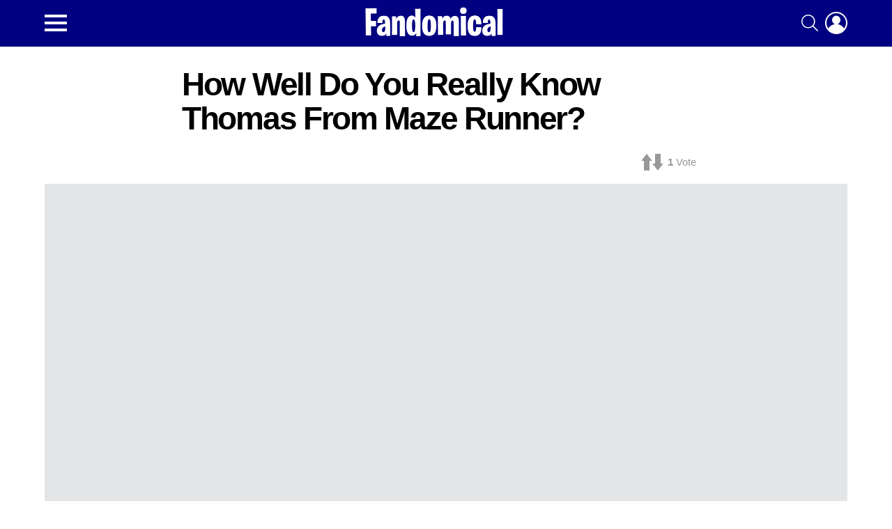

--- FILE ---
content_type: text/html; charset=UTF-8
request_url: https://fandomical.com/quiz/how-well-do-you-really-know-thomas-from-maze-runner/
body_size: 31456
content:
<!DOCTYPE html>
<!--[if IE 8]><html class="no-js g1-off-outside lt-ie10 lt-ie9" id="ie8" lang="en-US"><![endif]-->
<!--[if IE 9]><html class="no-js g1-off-outside lt-ie10" id="ie9" lang="en-US"><![endif]-->
<!--[if !IE]><!--><html class="no-js g1-off-outside" lang="en-US"><!--<![endif]--><head><script data-no-optimize="1">var litespeed_docref=sessionStorage.getItem("litespeed_docref");litespeed_docref&&(Object.defineProperty(document,"referrer",{get:function(){return litespeed_docref}}),sessionStorage.removeItem("litespeed_docref"));</script> <meta charset="UTF-8"/><link rel="profile" href="http://gmpg.org/xfn/11"/><link rel="pingback" href="https://fandomical.com/xmlrpc.php"/><meta name='robots' content='index, follow, max-image-preview:large, max-snippet:-1, max-video-preview:-1' /><style>img:is([sizes="auto" i], [sizes^="auto," i]) { contain-intrinsic-size: 3000px 1500px }</style><meta name="viewport" content="initial-scale=1.0, minimum-scale=1.0, height=device-height, width=device-width" /><title>How Well Do You Really Know Thomas From Maze Runner? - Fandomical</title><link rel="canonical" href="https://fandomical.com/quiz/how-well-do-you-really-know-thomas-from-maze-runner/" /><meta property="og:locale" content="en_US" /><meta property="og:type" content="article" /><meta property="og:title" content="How Well Do You Really Know Thomas From Maze Runner? - Fandomical" /><meta property="og:description" content="Thomas is the protagonist of Maze Runner movies.The Maze Runner novels by the North American author James Dashner are behind this incredible story. Thomas is part of Teresa, Newt, Minho, and Frypan&#8217;s friend circle. Dylan O&#8217;Brien, who also plays Stiles Stilinski in Teen Wolf, plays Thomas as a young adult. Before and after going to [&hellip;] More" /><meta property="og:url" content="https://fandomical.com/quiz/how-well-do-you-really-know-thomas-from-maze-runner/" /><meta property="og:site_name" content="Fandomical" /><meta property="og:image" content="https://fandomical.com/wp-content/uploads/2022/04/wp1848152.jpg" /><meta property="og:image:width" content="1600" /><meta property="og:image:height" content="1200" /><meta property="og:image:type" content="image/jpeg" /><meta name="twitter:card" content="summary_large_image" /><meta name="twitter:label1" content="Est. reading time" /><meta name="twitter:data1" content="1 minute" /> <script type="application/ld+json" class="yoast-schema-graph">{"@context":"https://schema.org","@graph":[{"@type":"WebPage","@id":"https://fandomical.com/quiz/how-well-do-you-really-know-thomas-from-maze-runner/","url":"https://fandomical.com/quiz/how-well-do-you-really-know-thomas-from-maze-runner/","name":"How Well Do You Really Know Thomas From Maze Runner? - Fandomical","isPartOf":{"@id":"https://fandomical.com/#website"},"primaryImageOfPage":{"@id":"https://fandomical.com/quiz/how-well-do-you-really-know-thomas-from-maze-runner/#primaryimage"},"image":{"@id":"https://fandomical.com/quiz/how-well-do-you-really-know-thomas-from-maze-runner/#primaryimage"},"thumbnailUrl":"https://fandomical.com/wp-content/uploads/2022/04/wp1848152.jpg","datePublished":"2022-04-09T16:20:02+00:00","breadcrumb":{"@id":"https://fandomical.com/quiz/how-well-do-you-really-know-thomas-from-maze-runner/#breadcrumb"},"inLanguage":"en-US","potentialAction":[{"@type":"ReadAction","target":["https://fandomical.com/quiz/how-well-do-you-really-know-thomas-from-maze-runner/"]}]},{"@type":"ImageObject","inLanguage":"en-US","@id":"https://fandomical.com/quiz/how-well-do-you-really-know-thomas-from-maze-runner/#primaryimage","url":"https://fandomical.com/wp-content/uploads/2022/04/wp1848152.jpg","contentUrl":"https://fandomical.com/wp-content/uploads/2022/04/wp1848152.jpg","width":1600,"height":1200,"caption":"Thomas"},{"@type":"BreadcrumbList","@id":"https://fandomical.com/quiz/how-well-do-you-really-know-thomas-from-maze-runner/#breadcrumb","itemListElement":[{"@type":"ListItem","position":1,"name":"Home","item":"https://fandomical.com/"},{"@type":"ListItem","position":2,"name":"Quizzes","item":"https://fandomical.com/quiz/"},{"@type":"ListItem","position":3,"name":"How Well Do You Really Know Thomas From Maze Runner?"}]},{"@type":"WebSite","@id":"https://fandomical.com/#website","url":"https://fandomical.com/","name":"Fandomical","description":"","publisher":{"@id":"https://fandomical.com/#organization"},"potentialAction":[{"@type":"SearchAction","target":{"@type":"EntryPoint","urlTemplate":"https://fandomical.com/?s={search_term_string}"},"query-input":{"@type":"PropertyValueSpecification","valueRequired":true,"valueName":"search_term_string"}}],"inLanguage":"en-US"},{"@type":"Organization","@id":"https://fandomical.com/#organization","name":"Fandomical","url":"https://fandomical.com/","logo":{"@type":"ImageObject","inLanguage":"en-US","@id":"https://fandomical.com/#/schema/logo/image/","url":"https://fandomical.com/wp-content/uploads/2020/02/cropped-52769397_773807586310693_1808471906412658688_o.jpg","contentUrl":"https://fandomical.com/wp-content/uploads/2020/02/cropped-52769397_773807586310693_1808471906412658688_o.jpg","width":512,"height":512,"caption":"Fandomical"},"image":{"@id":"https://fandomical.com/#/schema/logo/image/"}}]}</script> <link rel='dns-prefetch' href='//www.googletagmanager.com' /><link rel='dns-prefetch' href='//fonts.googleapis.com' /><link rel='dns-prefetch' href='//pagead2.googlesyndication.com' /><link rel='preconnect' href='https://fonts.gstatic.com' /><link rel="alternate" type="application/rss+xml" title="Fandomical &raquo; Feed" href="https://fandomical.com/feed/" /><link rel="alternate" type="application/rss+xml" title="Fandomical &raquo; Comments Feed" href="https://fandomical.com/comments/feed/" /><link rel="alternate" type="application/rss+xml" title="Fandomical &raquo; How Well Do You Really Know Thomas From Maze Runner? Comments Feed" href="https://fandomical.com/quiz/how-well-do-you-really-know-thomas-from-maze-runner/feed/" /><link data-optimized="2" rel="stylesheet" href="https://fandomical.com/wp-content/litespeed/css/bf2a36bf8e0d975b658e4ea74a5a373a.css?ver=2e135" /><style id='classic-theme-styles-inline-css' type='text/css'>/*! This file is auto-generated */
.wp-block-button__link{color:#fff;background-color:#32373c;border-radius:9999px;box-shadow:none;text-decoration:none;padding:calc(.667em + 2px) calc(1.333em + 2px);font-size:1.125em}.wp-block-file__button{background:#32373c;color:#fff;text-decoration:none}</style><style id='global-styles-inline-css' type='text/css'>:root{--wp--preset--aspect-ratio--square: 1;--wp--preset--aspect-ratio--4-3: 4/3;--wp--preset--aspect-ratio--3-4: 3/4;--wp--preset--aspect-ratio--3-2: 3/2;--wp--preset--aspect-ratio--2-3: 2/3;--wp--preset--aspect-ratio--16-9: 16/9;--wp--preset--aspect-ratio--9-16: 9/16;--wp--preset--color--black: #000000;--wp--preset--color--cyan-bluish-gray: #abb8c3;--wp--preset--color--white: #ffffff;--wp--preset--color--pale-pink: #f78da7;--wp--preset--color--vivid-red: #cf2e2e;--wp--preset--color--luminous-vivid-orange: #ff6900;--wp--preset--color--luminous-vivid-amber: #fcb900;--wp--preset--color--light-green-cyan: #7bdcb5;--wp--preset--color--vivid-green-cyan: #00d084;--wp--preset--color--pale-cyan-blue: #8ed1fc;--wp--preset--color--vivid-cyan-blue: #0693e3;--wp--preset--color--vivid-purple: #9b51e0;--wp--preset--gradient--vivid-cyan-blue-to-vivid-purple: linear-gradient(135deg,rgba(6,147,227,1) 0%,rgb(155,81,224) 100%);--wp--preset--gradient--light-green-cyan-to-vivid-green-cyan: linear-gradient(135deg,rgb(122,220,180) 0%,rgb(0,208,130) 100%);--wp--preset--gradient--luminous-vivid-amber-to-luminous-vivid-orange: linear-gradient(135deg,rgba(252,185,0,1) 0%,rgba(255,105,0,1) 100%);--wp--preset--gradient--luminous-vivid-orange-to-vivid-red: linear-gradient(135deg,rgba(255,105,0,1) 0%,rgb(207,46,46) 100%);--wp--preset--gradient--very-light-gray-to-cyan-bluish-gray: linear-gradient(135deg,rgb(238,238,238) 0%,rgb(169,184,195) 100%);--wp--preset--gradient--cool-to-warm-spectrum: linear-gradient(135deg,rgb(74,234,220) 0%,rgb(151,120,209) 20%,rgb(207,42,186) 40%,rgb(238,44,130) 60%,rgb(251,105,98) 80%,rgb(254,248,76) 100%);--wp--preset--gradient--blush-light-purple: linear-gradient(135deg,rgb(255,206,236) 0%,rgb(152,150,240) 100%);--wp--preset--gradient--blush-bordeaux: linear-gradient(135deg,rgb(254,205,165) 0%,rgb(254,45,45) 50%,rgb(107,0,62) 100%);--wp--preset--gradient--luminous-dusk: linear-gradient(135deg,rgb(255,203,112) 0%,rgb(199,81,192) 50%,rgb(65,88,208) 100%);--wp--preset--gradient--pale-ocean: linear-gradient(135deg,rgb(255,245,203) 0%,rgb(182,227,212) 50%,rgb(51,167,181) 100%);--wp--preset--gradient--electric-grass: linear-gradient(135deg,rgb(202,248,128) 0%,rgb(113,206,126) 100%);--wp--preset--gradient--midnight: linear-gradient(135deg,rgb(2,3,129) 0%,rgb(40,116,252) 100%);--wp--preset--font-size--small: 13px;--wp--preset--font-size--medium: 20px;--wp--preset--font-size--large: 36px;--wp--preset--font-size--x-large: 42px;--wp--preset--spacing--20: 0.44rem;--wp--preset--spacing--30: 0.67rem;--wp--preset--spacing--40: 1rem;--wp--preset--spacing--50: 1.5rem;--wp--preset--spacing--60: 2.25rem;--wp--preset--spacing--70: 3.38rem;--wp--preset--spacing--80: 5.06rem;--wp--preset--shadow--natural: 6px 6px 9px rgba(0, 0, 0, 0.2);--wp--preset--shadow--deep: 12px 12px 50px rgba(0, 0, 0, 0.4);--wp--preset--shadow--sharp: 6px 6px 0px rgba(0, 0, 0, 0.2);--wp--preset--shadow--outlined: 6px 6px 0px -3px rgba(255, 255, 255, 1), 6px 6px rgba(0, 0, 0, 1);--wp--preset--shadow--crisp: 6px 6px 0px rgba(0, 0, 0, 1);}:where(.is-layout-flex){gap: 0.5em;}:where(.is-layout-grid){gap: 0.5em;}body .is-layout-flex{display: flex;}.is-layout-flex{flex-wrap: wrap;align-items: center;}.is-layout-flex > :is(*, div){margin: 0;}body .is-layout-grid{display: grid;}.is-layout-grid > :is(*, div){margin: 0;}:where(.wp-block-columns.is-layout-flex){gap: 2em;}:where(.wp-block-columns.is-layout-grid){gap: 2em;}:where(.wp-block-post-template.is-layout-flex){gap: 1.25em;}:where(.wp-block-post-template.is-layout-grid){gap: 1.25em;}.has-black-color{color: var(--wp--preset--color--black) !important;}.has-cyan-bluish-gray-color{color: var(--wp--preset--color--cyan-bluish-gray) !important;}.has-white-color{color: var(--wp--preset--color--white) !important;}.has-pale-pink-color{color: var(--wp--preset--color--pale-pink) !important;}.has-vivid-red-color{color: var(--wp--preset--color--vivid-red) !important;}.has-luminous-vivid-orange-color{color: var(--wp--preset--color--luminous-vivid-orange) !important;}.has-luminous-vivid-amber-color{color: var(--wp--preset--color--luminous-vivid-amber) !important;}.has-light-green-cyan-color{color: var(--wp--preset--color--light-green-cyan) !important;}.has-vivid-green-cyan-color{color: var(--wp--preset--color--vivid-green-cyan) !important;}.has-pale-cyan-blue-color{color: var(--wp--preset--color--pale-cyan-blue) !important;}.has-vivid-cyan-blue-color{color: var(--wp--preset--color--vivid-cyan-blue) !important;}.has-vivid-purple-color{color: var(--wp--preset--color--vivid-purple) !important;}.has-black-background-color{background-color: var(--wp--preset--color--black) !important;}.has-cyan-bluish-gray-background-color{background-color: var(--wp--preset--color--cyan-bluish-gray) !important;}.has-white-background-color{background-color: var(--wp--preset--color--white) !important;}.has-pale-pink-background-color{background-color: var(--wp--preset--color--pale-pink) !important;}.has-vivid-red-background-color{background-color: var(--wp--preset--color--vivid-red) !important;}.has-luminous-vivid-orange-background-color{background-color: var(--wp--preset--color--luminous-vivid-orange) !important;}.has-luminous-vivid-amber-background-color{background-color: var(--wp--preset--color--luminous-vivid-amber) !important;}.has-light-green-cyan-background-color{background-color: var(--wp--preset--color--light-green-cyan) !important;}.has-vivid-green-cyan-background-color{background-color: var(--wp--preset--color--vivid-green-cyan) !important;}.has-pale-cyan-blue-background-color{background-color: var(--wp--preset--color--pale-cyan-blue) !important;}.has-vivid-cyan-blue-background-color{background-color: var(--wp--preset--color--vivid-cyan-blue) !important;}.has-vivid-purple-background-color{background-color: var(--wp--preset--color--vivid-purple) !important;}.has-black-border-color{border-color: var(--wp--preset--color--black) !important;}.has-cyan-bluish-gray-border-color{border-color: var(--wp--preset--color--cyan-bluish-gray) !important;}.has-white-border-color{border-color: var(--wp--preset--color--white) !important;}.has-pale-pink-border-color{border-color: var(--wp--preset--color--pale-pink) !important;}.has-vivid-red-border-color{border-color: var(--wp--preset--color--vivid-red) !important;}.has-luminous-vivid-orange-border-color{border-color: var(--wp--preset--color--luminous-vivid-orange) !important;}.has-luminous-vivid-amber-border-color{border-color: var(--wp--preset--color--luminous-vivid-amber) !important;}.has-light-green-cyan-border-color{border-color: var(--wp--preset--color--light-green-cyan) !important;}.has-vivid-green-cyan-border-color{border-color: var(--wp--preset--color--vivid-green-cyan) !important;}.has-pale-cyan-blue-border-color{border-color: var(--wp--preset--color--pale-cyan-blue) !important;}.has-vivid-cyan-blue-border-color{border-color: var(--wp--preset--color--vivid-cyan-blue) !important;}.has-vivid-purple-border-color{border-color: var(--wp--preset--color--vivid-purple) !important;}.has-vivid-cyan-blue-to-vivid-purple-gradient-background{background: var(--wp--preset--gradient--vivid-cyan-blue-to-vivid-purple) !important;}.has-light-green-cyan-to-vivid-green-cyan-gradient-background{background: var(--wp--preset--gradient--light-green-cyan-to-vivid-green-cyan) !important;}.has-luminous-vivid-amber-to-luminous-vivid-orange-gradient-background{background: var(--wp--preset--gradient--luminous-vivid-amber-to-luminous-vivid-orange) !important;}.has-luminous-vivid-orange-to-vivid-red-gradient-background{background: var(--wp--preset--gradient--luminous-vivid-orange-to-vivid-red) !important;}.has-very-light-gray-to-cyan-bluish-gray-gradient-background{background: var(--wp--preset--gradient--very-light-gray-to-cyan-bluish-gray) !important;}.has-cool-to-warm-spectrum-gradient-background{background: var(--wp--preset--gradient--cool-to-warm-spectrum) !important;}.has-blush-light-purple-gradient-background{background: var(--wp--preset--gradient--blush-light-purple) !important;}.has-blush-bordeaux-gradient-background{background: var(--wp--preset--gradient--blush-bordeaux) !important;}.has-luminous-dusk-gradient-background{background: var(--wp--preset--gradient--luminous-dusk) !important;}.has-pale-ocean-gradient-background{background: var(--wp--preset--gradient--pale-ocean) !important;}.has-electric-grass-gradient-background{background: var(--wp--preset--gradient--electric-grass) !important;}.has-midnight-gradient-background{background: var(--wp--preset--gradient--midnight) !important;}.has-small-font-size{font-size: var(--wp--preset--font-size--small) !important;}.has-medium-font-size{font-size: var(--wp--preset--font-size--medium) !important;}.has-large-font-size{font-size: var(--wp--preset--font-size--large) !important;}.has-x-large-font-size{font-size: var(--wp--preset--font-size--x-large) !important;}
:where(.wp-block-post-template.is-layout-flex){gap: 1.25em;}:where(.wp-block-post-template.is-layout-grid){gap: 1.25em;}
:where(.wp-block-columns.is-layout-flex){gap: 2em;}:where(.wp-block-columns.is-layout-grid){gap: 2em;}
:root :where(.wp-block-pullquote){font-size: 1.5em;line-height: 1.6;}</style> <script type="litespeed/javascript" data-src="https://fandomical.com/wp-includes/js/jquery/jquery.min.js" id="jquery-core-js"></script> <script id="commentace-core-js-extra" type="litespeed/javascript">var commentace={"ajax_url":"https:\/\/fandomical.com\/wp-admin\/admin-ajax.php","nonce":"63b6e8fe82","in_debug_mode":"","user_logged_in":"","login_url":"https:\/\/fandomical.com\/wp-login.php?login_popup=on","number_format":{"decimals":0,"dec_point":".","thousands_sep":","},"i18n":{"remove":"Remove","login_required":"You must be logged in to perform that action","copied_to_clipboard":"Copied to your clipboard"}}</script> 
 <script type="litespeed/javascript" data-src="https://www.googletagmanager.com/gtag/js?id=GT-WF8BKCZ" id="google_gtagjs-js"></script> <script id="google_gtagjs-js-after" type="litespeed/javascript">window.dataLayer=window.dataLayer||[];function gtag(){dataLayer.push(arguments)}
gtag("set","linker",{"domains":["fandomical.com"]});gtag("js",new Date());gtag("set","developer_id.dZTNiMT",!0);gtag("config","GT-WF8BKCZ")</script> <link rel="https://api.w.org/" href="https://fandomical.com/wp-json/" /><link rel="EditURI" type="application/rsd+xml" title="RSD" href="https://fandomical.com/xmlrpc.php?rsd" /><link rel='shortlink' href='https://fandomical.com/?p=16643' /><link rel="alternate" title="oEmbed (JSON)" type="application/json+oembed" href="https://fandomical.com/wp-json/oembed/1.0/embed?url=https%3A%2F%2Ffandomical.com%2Fquiz%2Fhow-well-do-you-really-know-thomas-from-maze-runner%2F" /><link rel="alternate" title="oEmbed (XML)" type="text/xml+oembed" href="https://fandomical.com/wp-json/oembed/1.0/embed?url=https%3A%2F%2Ffandomical.com%2Fquiz%2Fhow-well-do-you-really-know-thomas-from-maze-runner%2F&#038;format=xml" /><meta name="generator" content="Site Kit by Google 1.164.0" /><link rel="preload" href="https://fandomical.com/wp-content/plugins/snax/css/snaxicon/fonts/snaxicon.woff" as="font" type="font/woff" crossorigin="anonymous"><style>@font-face {
		font-family: "bimber";
							src:url("https://fandomical.com/wp-content/themes/bimber/css/9.2.5/bimber/fonts/bimber.eot");
			src:url("https://fandomical.com/wp-content/themes/bimber/css/9.2.5/bimber/fonts/bimber.eot?#iefix") format("embedded-opentype"),
			url("https://fandomical.com/wp-content/themes/bimber/css/9.2.5/bimber/fonts/bimber.woff") format("woff"),
			url("https://fandomical.com/wp-content/themes/bimber/css/9.2.5/bimber/fonts/bimber.ttf") format("truetype"),
			url("https://fandomical.com/wp-content/themes/bimber/css/9.2.5/bimber/fonts/bimber.svg#bimber") format("svg");
				font-weight: normal;
		font-style: normal;
		font-display: block;
	}</style><meta name="google-adsense-platform-account" content="ca-host-pub-2644536267352236"><meta name="google-adsense-platform-domain" content="sitekit.withgoogle.com"><link rel="preload" href="https://fandomical.com/wp-content/plugins/comment-ace/assets/css/iconfont/fonts/cace.woff" as="font" type="font/woff" crossorigin="anonymous">
 <script type="litespeed/javascript" data-src="https://pagead2.googlesyndication.com/pagead/js/adsbygoogle.js?client=ca-pub-1273481182926347&amp;host=ca-host-pub-2644536267352236" crossorigin="anonymous"></script> <link rel="icon" href="https://fandomical.com/wp-content/uploads/2020/02/cropped-52769397_773807586310693_1808471906412658688_o-32x32.jpg" sizes="32x32" /><link rel="icon" href="https://fandomical.com/wp-content/uploads/2020/02/cropped-52769397_773807586310693_1808471906412658688_o-192x192.jpg" sizes="192x192" /><link rel="apple-touch-icon" href="https://fandomical.com/wp-content/uploads/2020/02/cropped-52769397_773807586310693_1808471906412658688_o-180x180.jpg" /><meta name="msapplication-TileImage" content="https://fandomical.com/wp-content/uploads/2020/02/cropped-52769397_773807586310693_1808471906412658688_o-270x270.jpg" /> <script type="litespeed/javascript">if("undefined"!=typeof localStorage){var nsfwItemId=document.getElementsByName("g1:nsfw-item-id");nsfwItemId=nsfwItemId.length>0?nsfwItemId[0].getAttribute("content"):"g1_nsfw_off",window.g1SwitchNSFW=function(e){e?(localStorage.setItem(nsfwItemId,1),document.documentElement.classList.add("g1-nsfw-off")):(localStorage.removeItem(nsfwItemId),document.documentElement.classList.remove("g1-nsfw-off"))};try{var nsfwmode=localStorage.getItem(nsfwItemId);window.g1SwitchNSFW(nsfwmode)}catch(e){}}</script> <style type="text/css" id="wp-custom-css">#subscribe-form {
	    display: flex;
    flex-direction: column;
    gap: 1rem;
}
.email-field {
	display: flex;
    align-items: center;
    justify-content: space-between;
    gap: 1rem;
}
.email-field label {
	flex-shrink: 0;
}
.email-field input {
	width: 100%;
    border-color: darkgray;
}</style></head><body class="wp-singular snax_quiz-template-default single single-snax_quiz postid-16643 single-format-standard wp-custom-logo wp-embed-responsive wp-theme-bimber snax-hoverable g1-layout-stretched g1-hoverable g1-has-mobile-logo g1-sidebar-normal" itemscope="" itemtype="http://schema.org/WebPage" ><div class="g1-body-inner"><div id="page"><div class="g1-row g1-row-layout-page g1-hb-row g1-hb-row-normal g1-hb-row-a g1-hb-row-1 g1-hb-boxed g1-hb-sticky-off g1-hb-shadow-off"><div class="g1-row-inner"><div class="g1-column g1-dropable"><div class="g1-bin-1 g1-bin-grow-off"><div class="g1-bin g1-bin-align-left"></div></div><div class="g1-bin-2 g1-bin-grow-off"><div class="g1-bin g1-bin-align-center"></div></div><div class="g1-bin-3 g1-bin-grow-off"><div class="g1-bin g1-bin-align-right"></div></div></div></div><div class="g1-row-background"></div></div><div class="g1-row g1-row-layout-page g1-hb-row g1-hb-row-normal g1-hb-row-b g1-hb-row-2 g1-hb-boxed g1-hb-sticky-off g1-hb-shadow-off"><div class="g1-row-inner"><div class="g1-column g1-dropable"><div class="g1-bin-1 g1-bin-grow-off"><div class="g1-bin g1-bin-align-left">
<a class="g1-hamburger g1-hamburger-show  " href="#">
<span class="g1-hamburger-icon"></span>
<span class="g1-hamburger-label
g1-hamburger-label-hidden			">Menu</span>
</a></div></div><div class="g1-bin-2 g1-bin-grow-off"><div class="g1-bin g1-bin-align-center"><div class="g1-id g1-id-desktop"><p class="g1-mega g1-mega-1st site-title">
<a class="g1-logo-wrapper"
href="https://fandomical.com/" rel="home">
<picture class="g1-logo g1-logo-default">
<source media="(min-width: 1025px)" srcset="https://fandomical.com/wp-content/uploads/2020/02/WHITE-New-Fandomical.png 2x,https://fandomical.com/wp-content/uploads/2020/02/White-Small-Size.png 1x">
<source media="(max-width: 1024px)" srcset="data:image/svg+xml,%3Csvg%20xmlns%3D%27http%3A%2F%2Fwww.w3.org%2F2000%2Fsvg%27%20viewBox%3D%270%200%20200%2025%27%2F%3E">
<img
src="https://fandomical.com/wp-content/uploads/2020/02/White-Small-Size.png"
width="200"
height="25"
alt="Fandomical" />
</picture></a></p></div></div></div><div class="g1-bin-3 g1-bin-grow-off"><div class="g1-bin g1-bin-align-right"><div class="g1-drop g1-drop-with-anim g1-drop-before g1-drop-the-search  g1-drop-m g1-drop-icon ">
<a class="g1-drop-toggle" href="https://fandomical.com/?s=">
<span class="g1-drop-toggle-icon"></span><span class="g1-drop-toggle-text">Search</span>
<span class="g1-drop-toggle-arrow"></span>
</a><div class="g1-drop-content"><div role="search" class="search-form-wrapper"><form method="get"
class="g1-searchform-tpl-default g1-searchform-ajax search-form"
action="https://fandomical.com/">
<label>
<span class="screen-reader-text">Search for:</span>
<input type="search" class="search-field"
placeholder="Search &hellip;"
value="" name="s"
title="Search for:" />
</label>
<button class="search-submit">Search</button></form><div class="g1-searches g1-searches-ajax"></div></div></div></div><nav class="g1-drop g1-drop-with-anim g1-drop-before g1-drop-the-user  g1-drop-l g1-drop-icon "><a class="g1-drop-toggle snax-login-required" href="https://fandomical.com/wp-login.php?login_popup=on">
<span class="g1-drop-toggle-icon"></span><span class="g1-drop-toggle-text">Login</span>
<span class="g1-drop-toggle-arrow"></span>
</a><div class="g1-drop-content"><ul id="menu-user" class="sub-menu"><li id="menu-item-32584" class="menu-item menu-item-type-custom menu-item-object-custom menu-item-32584"><a href="https://fandomical.com/wp-login.php?login_popup=on">Log In</a></li><li id="menu-item-32586" class="menu-item menu-item-type-custom menu-item-object-custom menu-item-32586"><a href="https://fandomical.com/wp-login.php?action=register">Register</a></li></ul></div></nav></div></div></div></div><div class="g1-row-background"></div></div><div class="g1-row g1-row-layout-page g1-hb-row g1-hb-row-normal g1-hb-row-c g1-hb-row-3 g1-hb-boxed g1-hb-sticky-off g1-hb-shadow-off"><div class="g1-row-inner"><div class="g1-column g1-dropable"><div class="g1-bin-1 g1-bin-grow-off"><div class="g1-bin g1-bin-align-left"></div></div><div class="g1-bin-2 g1-bin-grow-off"><div class="g1-bin g1-bin-align-center"></div></div><div class="g1-bin-3 g1-bin-grow-off"><div class="g1-bin g1-bin-align-right"></div></div></div></div><div class="g1-row-background"></div></div><div class="g1-row g1-row-layout-page g1-hb-row g1-hb-row-mobile g1-hb-row-a g1-hb-row-1 g1-hb-boxed g1-hb-sticky-off g1-hb-shadow-off"><div class="g1-row-inner"><div class="g1-column g1-dropable"><div class="g1-bin-1 g1-bin-grow-off"><div class="g1-bin g1-bin-align-left"></div></div><div class="g1-bin-2 g1-bin-grow-on"><div class="g1-bin g1-bin-align-center"></div></div><div class="g1-bin-3 g1-bin-grow-off"><div class="g1-bin g1-bin-align-right"></div></div></div></div><div class="g1-row-background"></div></div><div class="g1-row g1-row-layout-page g1-hb-row g1-hb-row-mobile g1-hb-row-b g1-hb-row-2 g1-hb-boxed g1-hb-sticky-off g1-hb-shadow-off"><div class="g1-row-inner"><div class="g1-column g1-dropable"><div class="g1-bin-1 g1-bin-grow-off"><div class="g1-bin g1-bin-align-left">
<a class="g1-hamburger g1-hamburger-show  " href="#">
<span class="g1-hamburger-icon"></span>
<span class="g1-hamburger-label
g1-hamburger-label-hidden			">Menu</span>
</a></div></div><div class="g1-bin-2 g1-bin-grow-on"><div class="g1-bin g1-bin-align-center"><div class="g1-id g1-id-mobile"><p class="g1-mega g1-mega-1st site-title">
<a class="g1-logo-wrapper"
href="https://fandomical.com/" rel="home">
<picture class="g1-logo g1-logo-default">
<source media="(max-width: 1024px)" srcset="https://fandomical.com/wp-content/uploads/2020/02/White-Small-Size.png 2x,https://fandomical.com/wp-content/uploads/2020/02/White-Small-Size.png 1x">
<source media="(min-width: 1025px)" srcset="data:image/svg+xml,%3Csvg%20xmlns%3D%27http%3A%2F%2Fwww.w3.org%2F2000%2Fsvg%27%20viewBox%3D%270%200%20140%2020%27%2F%3E">
<img
src="https://fandomical.com/wp-content/uploads/2020/02/White-Small-Size.png"
width="140"
height="20"
alt="Fandomical" />
</picture></a></p></div></div></div><div class="g1-bin-3 g1-bin-grow-off"><div class="g1-bin g1-bin-align-right"><nav class="g1-drop g1-drop-with-anim g1-drop-before g1-drop-the-user  g1-drop-l g1-drop-icon "><a class="g1-drop-toggle snax-login-required" href="https://fandomical.com/wp-login.php?login_popup=on">
<span class="g1-drop-toggle-icon"></span><span class="g1-drop-toggle-text">Login</span>
<span class="g1-drop-toggle-arrow"></span>
</a><div class="g1-drop-content"><ul id="menu-user-1" class="sub-menu"><li class="menu-item menu-item-type-custom menu-item-object-custom menu-item-32584"><a href="https://fandomical.com/wp-login.php?login_popup=on">Log In</a></li><li class="menu-item menu-item-type-custom menu-item-object-custom menu-item-32586"><a href="https://fandomical.com/wp-login.php?action=register">Register</a></li></ul></div></nav></div></div></div></div><div class="g1-row-background"></div></div><div class="g1-row g1-row-layout-page g1-hb-row g1-hb-row-mobile g1-hb-row-c g1-hb-row-3 g1-hb-boxed g1-hb-sticky-off g1-hb-shadow-off"><div class="g1-row-inner"><div class="g1-column g1-dropable"><div class="g1-bin-1 g1-bin-grow-off"><div class="g1-bin g1-bin-align-left"></div></div><div class="g1-bin-2 g1-bin-grow-off"><div class="g1-bin g1-bin-align-center"></div></div><div class="g1-bin-3 g1-bin-grow-off"><div class="g1-bin g1-bin-align-right"></div></div></div></div><div class="g1-row-background"></div></div><div class="g1-row g1-row-layout-page g1-row-wide g1-row-padding-m"><div class="g1-row-background"></div><div class="g1-row-inner"><div class="g1-column" id="primary"><div id="content" role="main"><article id="post-16643" class="entry-tpl-classic-nosidebar post-16643 snax_quiz type-snax_quiz status-publish format-standard has-post-thumbnail tag-the-maze-runner snax_format-trivia_quiz" itemscope="" itemtype="http://schema.org/CreativeWork"><div class="entry-inner"><header class="entry-header entry-header-01"><div class="entry-before-title"></div><h1 class="g1-giga g1-giga-1st entry-title" itemprop="headline">How Well Do You Really Know Thomas From Maze Runner?</h1><p class="g1-meta g1-meta-m entry-meta entry-meta-m">
<span class="entry-byline entry-byline-m ">
</span><span class="entry-stats entry-stats-m">
<span class="entry-votes "><strong>1</strong><span> Vote</span></span>
</span></p></header><div class="entry-featured-media entry-featured-media-main g1-size-1of1"  itemprop="image"  itemscope=""  itemtype="http://schema.org/ImageObject" ><div class="g1-frame"><div class="g1-frame-inner"><img data-lazyloaded="1" src="[data-uri]" width="1152" height="864" data-src="https://fandomical.com/wp-content/uploads/2022/04/wp1848152-1152x864.jpg" class="attachment-bimber-classic-1of1 size-bimber-classic-1of1 wp-post-image" alt="Thomas" itemprop="contentUrl" decoding="async" fetchpriority="high" data-srcset="https://fandomical.com/wp-content/uploads/2022/04/wp1848152-1152x864.jpg 1152w, https://fandomical.com/wp-content/uploads/2022/04/wp1848152-300x225.jpg 300w, https://fandomical.com/wp-content/uploads/2022/04/wp1848152-1024x768.jpg 1024w, https://fandomical.com/wp-content/uploads/2022/04/wp1848152-768x576.jpg 768w, https://fandomical.com/wp-content/uploads/2022/04/wp1848152-1536x1152.jpg 1536w, https://fandomical.com/wp-content/uploads/2022/04/wp1848152-192x144.jpg 192w, https://fandomical.com/wp-content/uploads/2022/04/wp1848152-384x288.jpg 384w, https://fandomical.com/wp-content/uploads/2022/04/wp1848152-90x67.jpg 90w, https://fandomical.com/wp-content/uploads/2022/04/wp1848152-180x135.jpg 180w, https://fandomical.com/wp-content/uploads/2022/04/wp1848152-561x421.jpg 561w, https://fandomical.com/wp-content/uploads/2022/04/wp1848152-1122x842.jpg 1122w, https://fandomical.com/wp-content/uploads/2022/04/wp1848152-265x199.jpg 265w, https://fandomical.com/wp-content/uploads/2022/04/wp1848152-531x398.jpg 531w, https://fandomical.com/wp-content/uploads/2022/04/wp1848152-364x273.jpg 364w, https://fandomical.com/wp-content/uploads/2022/04/wp1848152-728x546.jpg 728w, https://fandomical.com/wp-content/uploads/2022/04/wp1848152-608x456.jpg 608w, https://fandomical.com/wp-content/uploads/2022/04/wp1848152-758x569.jpg 758w, https://fandomical.com/wp-content/uploads/2022/04/wp1848152-313x235.jpg 313w, https://fandomical.com/wp-content/uploads/2022/04/wp1848152.jpg 1600w" data-sizes="(max-width: 1152px) 100vw, 1152px" /><span class="g1-frame-icon g1-frame-icon-"></span></div></div><meta itemprop="url" content="https://fandomical.com/wp-content/uploads/2022/04/wp1848152.jpg" /><meta itemprop="width" content="1600" /><meta itemprop="height" content="1200" /></div><div class="g1-content-narrow g1-typography-xl entry-content" itemprop="articleBody"><p>Thomas is the protagonist of Maze Runner movies.<em>The Maze Runner</em> novels by the North American author James Dashner are behind this incredible story.</p><p>Thomas is part of Teresa, Newt, Minho, and Frypan&#8217;s friend circle. Dylan O&#8217;Brien, who also plays Stiles Stilinski in Teen Wolf, plays Thomas as a young adult.</p><p>Before and after going to the Maze, Thomas has always been a curious individual. He has a habit of becoming irritated when he does not find answers, which he does on a regular basis. Thomas begins out hesitant and aloof in The Maze Runner, but as the book progresses, he becomes more brave and social. He is not easily discouraged and would sooner return and assist them than abandon his buddies.</p><p>Thomas&#8217; physique contains peak human strength, speed, durability, and metabolism after years of going through WCKD testing such as tough surroundings and eating a nutritious diet. Each of these characteristics has helped him to survive numerous disasters.</p><p>We have gone ahead and compiled a list of questions about Thomas that only a true Maze Runner fanatic can answer. Take the quiz and find out how well you really know your favourite  show!</p><div class="snax"><div class="quiz snax-quiz-with-start-trigger"><div class="snax-quiz-intro-wrapper"><p class="snax-quiz-actions">
<button class="snax-quiz-button snax-quiz-button-start-quiz g1-arrow g1-arrow-right g1-arrow-xl g1-arrow-solid">Let&#039;s play</button></p></div><div class="snax-quiz-questions-wrapper"><ul class="snax-quiz-questions-items"><li class="snax-quiz-questions-item"><div class="snax-quiz-question snax-quiz-question-16644 snax-quiz-question-hidden snax-quiz-question-unanswered snax-quiz-question-open snax-quiz-question-title-show snax-quiz-question-answer-title-show" data-quizzard-question-id="16644"><div class="snax-quiz-question-header">
<span class="snax-quiz-question-xofy">
Question <span class="snax-quiz-question-xofy-x"></span> of <span class="snax-quiz-question-xofy-y"></span>		</span>
<span class="snax-quiz-question-progress"><span class="snax-quiz-question-progress-bar"></span></span><h2 class="snax-quiz-question-title">What is Thomas&#8217; original name?</h2></div><figure class="snax-quiz-question-media">
<img data-lazyloaded="1" src="[data-uri]" decoding="async" width="1000" height="562" data-src="https://fandomical.com/wp-content/uploads/2022/04/dylan-obrien-thomas-1614384057.jpg" class="g1-disable-gif-player wp-post-image" alt="" data-srcset="https://fandomical.com/wp-content/uploads/2022/04/dylan-obrien-thomas-1614384057.jpg 1000w, https://fandomical.com/wp-content/uploads/2022/04/dylan-obrien-thomas-1614384057-300x169.jpg 300w, https://fandomical.com/wp-content/uploads/2022/04/dylan-obrien-thomas-1614384057-768x432.jpg 768w, https://fandomical.com/wp-content/uploads/2022/04/dylan-obrien-thomas-1614384057-192x108.jpg 192w, https://fandomical.com/wp-content/uploads/2022/04/dylan-obrien-thomas-1614384057-384x216.jpg 384w, https://fandomical.com/wp-content/uploads/2022/04/dylan-obrien-thomas-1614384057-364x205.jpg 364w, https://fandomical.com/wp-content/uploads/2022/04/dylan-obrien-thomas-1614384057-728x409.jpg 728w, https://fandomical.com/wp-content/uploads/2022/04/dylan-obrien-thomas-1614384057-561x315.jpg 561w, https://fandomical.com/wp-content/uploads/2022/04/dylan-obrien-thomas-1614384057-265x149.jpg 265w, https://fandomical.com/wp-content/uploads/2022/04/dylan-obrien-thomas-1614384057-531x298.jpg 531w, https://fandomical.com/wp-content/uploads/2022/04/dylan-obrien-thomas-1614384057-608x342.jpg 608w, https://fandomical.com/wp-content/uploads/2022/04/dylan-obrien-thomas-1614384057-758x426.jpg 758w, https://fandomical.com/wp-content/uploads/2022/04/dylan-obrien-thomas-1614384057-313x176.jpg 313w" data-sizes="(max-width: 1000px) 100vw, 1000px" /></figure><div class="snax-quiz-answers snax-quiz-answers-tpl-text"><ul class="snax-quiz-answers-items"><li class="snax-quiz-answers-item"><div class="snax-quiz-answer snax-quiz-answer-16645" data-quizzard-answer-id="16645"><div class="snax-quiz-answer-label g1-delta g1-delta-1st">
<input type="radio" name="snax_question_1" /><div class="snax-quiz-answer-label-text">
Mike</div></div></div></li><li class="snax-quiz-answers-item"><div class="snax-quiz-answer snax-quiz-answer-16646" data-quizzard-answer-id="16646"><div class="snax-quiz-answer-label g1-delta g1-delta-1st">
<input type="radio" name="snax_question_1" /><div class="snax-quiz-answer-label-text">
Matt</div></div></div></li><li class="snax-quiz-answers-item"><div class="snax-quiz-answer snax-quiz-answer-16800" data-quizzard-answer-id="16800"><div class="snax-quiz-answer-label g1-delta g1-delta-1st">
<input type="radio" name="snax_question_1" /><div class="snax-quiz-answer-label-text">
Stephen</div></div></div></li><li class="snax-quiz-answers-item"><div class="snax-quiz-answer snax-quiz-answer-16801" data-quizzard-answer-id="16801"><div class="snax-quiz-answer-label g1-delta g1-delta-1st">
<input type="radio" name="snax_question_1" /><div class="snax-quiz-answer-label-text">
Jackson</div></div></div></li></ul></div></div><textarea class="snax-after-quiz-question-content" style="display: none;"></textarea></li><li class="snax-quiz-questions-item"><div class="snax-quiz-question snax-quiz-question-16802 snax-quiz-question-hidden snax-quiz-question-unanswered snax-quiz-question-open snax-quiz-question-title-show snax-quiz-question-answer-title-show" data-quizzard-question-id="16802"><div class="snax-quiz-question-header">
<span class="snax-quiz-question-xofy">
Question <span class="snax-quiz-question-xofy-x"></span> of <span class="snax-quiz-question-xofy-y"></span>		</span>
<span class="snax-quiz-question-progress"><span class="snax-quiz-question-progress-bar"></span></span><h2 class="snax-quiz-question-title">Who opens the doors of the box and gets Thomas out of the box?</h2></div><figure class="snax-quiz-question-media">
<img data-lazyloaded="1" src="[data-uri]" decoding="async" width="1200" height="1200" data-src="https://fandomical.com/wp-content/uploads/2022/04/54571db5a4bec02de9b5de659b253cac.jpg" class="g1-disable-gif-player wp-post-image" alt="" data-srcset="https://fandomical.com/wp-content/uploads/2022/04/54571db5a4bec02de9b5de659b253cac.jpg 1200w, https://fandomical.com/wp-content/uploads/2022/04/54571db5a4bec02de9b5de659b253cac-300x300.jpg 300w, https://fandomical.com/wp-content/uploads/2022/04/54571db5a4bec02de9b5de659b253cac-1024x1024.jpg 1024w, https://fandomical.com/wp-content/uploads/2022/04/54571db5a4bec02de9b5de659b253cac-150x150.jpg 150w, https://fandomical.com/wp-content/uploads/2022/04/54571db5a4bec02de9b5de659b253cac-768x768.jpg 768w, https://fandomical.com/wp-content/uploads/2022/04/54571db5a4bec02de9b5de659b253cac-192x192.jpg 192w, https://fandomical.com/wp-content/uploads/2022/04/54571db5a4bec02de9b5de659b253cac-384x384.jpg 384w, https://fandomical.com/wp-content/uploads/2022/04/54571db5a4bec02de9b5de659b253cac-110x110.jpg 110w, https://fandomical.com/wp-content/uploads/2022/04/54571db5a4bec02de9b5de659b253cac-220x220.jpg 220w, https://fandomical.com/wp-content/uploads/2022/04/54571db5a4bec02de9b5de659b253cac-561x561.jpg 561w, https://fandomical.com/wp-content/uploads/2022/04/54571db5a4bec02de9b5de659b253cac-1122x1122.jpg 1122w, https://fandomical.com/wp-content/uploads/2022/04/54571db5a4bec02de9b5de659b253cac-265x265.jpg 265w, https://fandomical.com/wp-content/uploads/2022/04/54571db5a4bec02de9b5de659b253cac-531x531.jpg 531w, https://fandomical.com/wp-content/uploads/2022/04/54571db5a4bec02de9b5de659b253cac-364x364.jpg 364w, https://fandomical.com/wp-content/uploads/2022/04/54571db5a4bec02de9b5de659b253cac-728x728.jpg 728w, https://fandomical.com/wp-content/uploads/2022/04/54571db5a4bec02de9b5de659b253cac-608x608.jpg 608w, https://fandomical.com/wp-content/uploads/2022/04/54571db5a4bec02de9b5de659b253cac-758x758.jpg 758w, https://fandomical.com/wp-content/uploads/2022/04/54571db5a4bec02de9b5de659b253cac-1152x1152.jpg 1152w, https://fandomical.com/wp-content/uploads/2022/04/54571db5a4bec02de9b5de659b253cac-440x440.jpg 440w, https://fandomical.com/wp-content/uploads/2022/04/54571db5a4bec02de9b5de659b253cac-311x311.jpg 311w, https://fandomical.com/wp-content/uploads/2022/04/54571db5a4bec02de9b5de659b253cac-313x313.jpg 313w" data-sizes="(max-width: 1200px) 100vw, 1200px" /></figure><div class="snax-quiz-answers snax-quiz-answers-tpl-text"><ul class="snax-quiz-answers-items"><li class="snax-quiz-answers-item"><div class="snax-quiz-answer snax-quiz-answer-16803" data-quizzard-answer-id="16803"><div class="snax-quiz-answer-label g1-delta g1-delta-1st">
<input type="radio" name="snax_question_1" /><div class="snax-quiz-answer-label-text">
Gally</div></div></div></li><li class="snax-quiz-answers-item"><div class="snax-quiz-answer snax-quiz-answer-16804" data-quizzard-answer-id="16804"><div class="snax-quiz-answer-label g1-delta g1-delta-1st">
<input type="radio" name="snax_question_1" /><div class="snax-quiz-answer-label-text">
Chuck</div></div></div></li><li class="snax-quiz-answers-item"><div class="snax-quiz-answer snax-quiz-answer-16805" data-quizzard-answer-id="16805"><div class="snax-quiz-answer-label g1-delta g1-delta-1st">
<input type="radio" name="snax_question_1" /><div class="snax-quiz-answer-label-text">
Minho</div></div></div></li><li class="snax-quiz-answers-item"><div class="snax-quiz-answer snax-quiz-answer-16806" data-quizzard-answer-id="16806"><div class="snax-quiz-answer-label g1-delta g1-delta-1st">
<input type="radio" name="snax_question_1" /><div class="snax-quiz-answer-label-text">
Ben</div></div></div></li></ul></div></div><textarea class="snax-after-quiz-question-content" style="display: none;"></textarea></li><li class="snax-quiz-questions-item"><div class="snax-quiz-question snax-quiz-question-16807 snax-quiz-question-hidden snax-quiz-question-unanswered snax-quiz-question-open snax-quiz-question-title-show snax-quiz-question-answer-title-show" data-quizzard-question-id="16807"><div class="snax-quiz-question-header">
<span class="snax-quiz-question-xofy">
Question <span class="snax-quiz-question-xofy-x"></span> of <span class="snax-quiz-question-xofy-y"></span>		</span>
<span class="snax-quiz-question-progress"><span class="snax-quiz-question-progress-bar"></span></span><h2 class="snax-quiz-question-title">Who gets Thomas out of the pit?</h2></div><figure class="snax-quiz-question-media">
<img data-lazyloaded="1" src="[data-uri]" loading="lazy" decoding="async" width="1069" height="1938" data-src="https://fandomical.com/wp-content/uploads/2022/04/01784b7d124cddf363b898038f95fffb.jpg" class="g1-disable-gif-player wp-post-image" alt="" data-srcset="https://fandomical.com/wp-content/uploads/2022/04/01784b7d124cddf363b898038f95fffb.jpg 1069w, https://fandomical.com/wp-content/uploads/2022/04/01784b7d124cddf363b898038f95fffb-165x300.jpg 165w, https://fandomical.com/wp-content/uploads/2022/04/01784b7d124cddf363b898038f95fffb-565x1024.jpg 565w, https://fandomical.com/wp-content/uploads/2022/04/01784b7d124cddf363b898038f95fffb-768x1392.jpg 768w, https://fandomical.com/wp-content/uploads/2022/04/01784b7d124cddf363b898038f95fffb-847x1536.jpg 847w, https://fandomical.com/wp-content/uploads/2022/04/01784b7d124cddf363b898038f95fffb-561x1017.jpg 561w, https://fandomical.com/wp-content/uploads/2022/04/01784b7d124cddf363b898038f95fffb-265x480.jpg 265w, https://fandomical.com/wp-content/uploads/2022/04/01784b7d124cddf363b898038f95fffb-531x963.jpg 531w, https://fandomical.com/wp-content/uploads/2022/04/01784b7d124cddf363b898038f95fffb-364x660.jpg 364w, https://fandomical.com/wp-content/uploads/2022/04/01784b7d124cddf363b898038f95fffb-728x1320.jpg 728w, https://fandomical.com/wp-content/uploads/2022/04/01784b7d124cddf363b898038f95fffb-608x1102.jpg 608w, https://fandomical.com/wp-content/uploads/2022/04/01784b7d124cddf363b898038f95fffb-758x1374.jpg 758w, https://fandomical.com/wp-content/uploads/2022/04/01784b7d124cddf363b898038f95fffb-313x567.jpg 313w" data-sizes="auto, (max-width: 1069px) 100vw, 1069px" /></figure><div class="snax-quiz-answers snax-quiz-answers-tpl-text"><ul class="snax-quiz-answers-items"><li class="snax-quiz-answers-item"><div class="snax-quiz-answer snax-quiz-answer-16808" data-quizzard-answer-id="16808"><div class="snax-quiz-answer-label g1-delta g1-delta-1st">
<input type="radio" name="snax_question_1" /><div class="snax-quiz-answer-label-text">
Gally</div></div></div></li><li class="snax-quiz-answers-item"><div class="snax-quiz-answer snax-quiz-answer-16809" data-quizzard-answer-id="16809"><div class="snax-quiz-answer-label g1-delta g1-delta-1st">
<input type="radio" name="snax_question_1" /><div class="snax-quiz-answer-label-text">
Alby</div></div></div></li><li class="snax-quiz-answers-item"><div class="snax-quiz-answer snax-quiz-answer-16810" data-quizzard-answer-id="16810"><div class="snax-quiz-answer-label g1-delta g1-delta-1st">
<input type="radio" name="snax_question_1" /><div class="snax-quiz-answer-label-text">
Chuck</div></div></div></li><li class="snax-quiz-answers-item"><div class="snax-quiz-answer snax-quiz-answer-16811" data-quizzard-answer-id="16811"><div class="snax-quiz-answer-label g1-delta g1-delta-1st">
<input type="radio" name="snax_question_1" /><div class="snax-quiz-answer-label-text">
Newt</div></div></div></li></ul></div></div><textarea class="snax-after-quiz-question-content" style="display: none;"></textarea></li><li class="snax-quiz-questions-item"><div class="snax-quiz-question snax-quiz-question-16812 snax-quiz-question-hidden snax-quiz-question-unanswered snax-quiz-question-open snax-quiz-question-title-show snax-quiz-question-answer-title-show" data-quizzard-question-id="16812"><div class="snax-quiz-question-header">
<span class="snax-quiz-question-xofy">
Question <span class="snax-quiz-question-xofy-x"></span> of <span class="snax-quiz-question-xofy-y"></span>		</span>
<span class="snax-quiz-question-progress"><span class="snax-quiz-question-progress-bar"></span></span><h2 class="snax-quiz-question-title">Who attacks Thomas when he goes into the forest to get fertilizer?</h2></div><figure class="snax-quiz-question-media">
<img data-lazyloaded="1" src="[data-uri]" loading="lazy" decoding="async" width="1296" height="730" data-src="https://fandomical.com/wp-content/uploads/2022/04/maze_runner_a_l.jpg" class="g1-disable-gif-player wp-post-image" alt="" data-srcset="https://fandomical.com/wp-content/uploads/2022/04/maze_runner_a_l.jpg 1296w, https://fandomical.com/wp-content/uploads/2022/04/maze_runner_a_l-300x169.jpg 300w, https://fandomical.com/wp-content/uploads/2022/04/maze_runner_a_l-1024x577.jpg 1024w, https://fandomical.com/wp-content/uploads/2022/04/maze_runner_a_l-768x433.jpg 768w, https://fandomical.com/wp-content/uploads/2022/04/maze_runner_a_l-192x108.jpg 192w, https://fandomical.com/wp-content/uploads/2022/04/maze_runner_a_l-384x216.jpg 384w, https://fandomical.com/wp-content/uploads/2022/04/maze_runner_a_l-364x205.jpg 364w, https://fandomical.com/wp-content/uploads/2022/04/maze_runner_a_l-728x409.jpg 728w, https://fandomical.com/wp-content/uploads/2022/04/maze_runner_a_l-561x316.jpg 561w, https://fandomical.com/wp-content/uploads/2022/04/maze_runner_a_l-1122x632.jpg 1122w, https://fandomical.com/wp-content/uploads/2022/04/maze_runner_a_l-265x149.jpg 265w, https://fandomical.com/wp-content/uploads/2022/04/maze_runner_a_l-531x299.jpg 531w, https://fandomical.com/wp-content/uploads/2022/04/maze_runner_a_l-608x342.jpg 608w, https://fandomical.com/wp-content/uploads/2022/04/maze_runner_a_l-758x426.jpg 758w, https://fandomical.com/wp-content/uploads/2022/04/maze_runner_a_l-1152x648.jpg 1152w, https://fandomical.com/wp-content/uploads/2022/04/maze_runner_a_l-313x176.jpg 313w" data-sizes="auto, (max-width: 1296px) 100vw, 1296px" /></figure><div class="snax-quiz-answers snax-quiz-answers-tpl-text"><ul class="snax-quiz-answers-items"><li class="snax-quiz-answers-item"><div class="snax-quiz-answer snax-quiz-answer-16813" data-quizzard-answer-id="16813"><div class="snax-quiz-answer-label g1-delta g1-delta-1st">
<input type="radio" name="snax_question_1" /><div class="snax-quiz-answer-label-text">
Minho</div></div></div></li><li class="snax-quiz-answers-item"><div class="snax-quiz-answer snax-quiz-answer-16814" data-quizzard-answer-id="16814"><div class="snax-quiz-answer-label g1-delta g1-delta-1st">
<input type="radio" name="snax_question_1" /><div class="snax-quiz-answer-label-text">
Newt</div></div></div></li><li class="snax-quiz-answers-item"><div class="snax-quiz-answer snax-quiz-answer-16815" data-quizzard-answer-id="16815"><div class="snax-quiz-answer-label g1-delta g1-delta-1st">
<input type="radio" name="snax_question_1" /><div class="snax-quiz-answer-label-text">
Ben</div></div></div></li><li class="snax-quiz-answers-item"><div class="snax-quiz-answer snax-quiz-answer-16816" data-quizzard-answer-id="16816"><div class="snax-quiz-answer-label g1-delta g1-delta-1st">
<input type="radio" name="snax_question_1" /><div class="snax-quiz-answer-label-text">
Chuck</div></div></div></li></ul></div></div><textarea class="snax-after-quiz-question-content" style="display: none;"></textarea></li><li class="snax-quiz-questions-item"><div class="snax-quiz-question snax-quiz-question-16817 snax-quiz-question-hidden snax-quiz-question-unanswered snax-quiz-question-open snax-quiz-question-title-show snax-quiz-question-answer-title-show" data-quizzard-question-id="16817"><div class="snax-quiz-question-header">
<span class="snax-quiz-question-xofy">
Question <span class="snax-quiz-question-xofy-x"></span> of <span class="snax-quiz-question-xofy-y"></span>		</span>
<span class="snax-quiz-question-progress"><span class="snax-quiz-question-progress-bar"></span></span><h2 class="snax-quiz-question-title">Who stops Thomas from killing Gally?</h2></div><figure class="snax-quiz-question-media">
<img data-lazyloaded="1" src="[data-uri]" loading="lazy" decoding="async" width="1200" height="1000" data-src="https://fandomical.com/wp-content/uploads/2022/04/Thomas_-28Maze_Runner-29.jpg" class="g1-disable-gif-player wp-post-image" alt="" data-srcset="https://fandomical.com/wp-content/uploads/2022/04/Thomas_-28Maze_Runner-29.jpg 1200w, https://fandomical.com/wp-content/uploads/2022/04/Thomas_-28Maze_Runner-29-300x250.jpg 300w, https://fandomical.com/wp-content/uploads/2022/04/Thomas_-28Maze_Runner-29-1024x853.jpg 1024w, https://fandomical.com/wp-content/uploads/2022/04/Thomas_-28Maze_Runner-29-768x640.jpg 768w, https://fandomical.com/wp-content/uploads/2022/04/Thomas_-28Maze_Runner-29-561x468.jpg 561w, https://fandomical.com/wp-content/uploads/2022/04/Thomas_-28Maze_Runner-29-1122x935.jpg 1122w, https://fandomical.com/wp-content/uploads/2022/04/Thomas_-28Maze_Runner-29-265x221.jpg 265w, https://fandomical.com/wp-content/uploads/2022/04/Thomas_-28Maze_Runner-29-531x443.jpg 531w, https://fandomical.com/wp-content/uploads/2022/04/Thomas_-28Maze_Runner-29-364x303.jpg 364w, https://fandomical.com/wp-content/uploads/2022/04/Thomas_-28Maze_Runner-29-728x607.jpg 728w, https://fandomical.com/wp-content/uploads/2022/04/Thomas_-28Maze_Runner-29-608x507.jpg 608w, https://fandomical.com/wp-content/uploads/2022/04/Thomas_-28Maze_Runner-29-758x632.jpg 758w, https://fandomical.com/wp-content/uploads/2022/04/Thomas_-28Maze_Runner-29-1152x960.jpg 1152w, https://fandomical.com/wp-content/uploads/2022/04/Thomas_-28Maze_Runner-29-313x261.jpg 313w" data-sizes="auto, (max-width: 1200px) 100vw, 1200px" /></figure><div class="snax-quiz-answers snax-quiz-answers-tpl-text"><ul class="snax-quiz-answers-items"><li class="snax-quiz-answers-item"><div class="snax-quiz-answer snax-quiz-answer-16818" data-quizzard-answer-id="16818"><div class="snax-quiz-answer-label g1-delta g1-delta-1st">
<input type="radio" name="snax_question_1" /><div class="snax-quiz-answer-label-text">
Chuck</div></div></div></li><li class="snax-quiz-answers-item"><div class="snax-quiz-answer snax-quiz-answer-16819" data-quizzard-answer-id="16819"><div class="snax-quiz-answer-label g1-delta g1-delta-1st">
<input type="radio" name="snax_question_1" /><div class="snax-quiz-answer-label-text">
Newt</div></div></div></li><li class="snax-quiz-answers-item"><div class="snax-quiz-answer snax-quiz-answer-16820" data-quizzard-answer-id="16820"><div class="snax-quiz-answer-label g1-delta g1-delta-1st">
<input type="radio" name="snax_question_1" /><div class="snax-quiz-answer-label-text">
Minho</div></div></div></li><li class="snax-quiz-answers-item"><div class="snax-quiz-answer snax-quiz-answer-16821" data-quizzard-answer-id="16821"><div class="snax-quiz-answer-label g1-delta g1-delta-1st">
<input type="radio" name="snax_question_1" /><div class="snax-quiz-answer-label-text">
Jorge</div></div></div></li></ul></div></div><textarea class="snax-after-quiz-question-content" style="display: none;"></textarea></li><li class="snax-quiz-questions-item"><div class="snax-quiz-question snax-quiz-question-16822 snax-quiz-question-hidden snax-quiz-question-unanswered snax-quiz-question-open snax-quiz-question-title-show snax-quiz-question-answer-title-show" data-quizzard-question-id="16822"><div class="snax-quiz-question-header">
<span class="snax-quiz-question-xofy">
Question <span class="snax-quiz-question-xofy-x"></span> of <span class="snax-quiz-question-xofy-y"></span>		</span>
<span class="snax-quiz-question-progress"><span class="snax-quiz-question-progress-bar"></span></span><h2 class="snax-quiz-question-title">Thomas goes to the Last City to rescue whom?</h2></div><figure class="snax-quiz-question-media">
<img data-lazyloaded="1" src="[data-uri]" loading="lazy" decoding="async" width="2048" height="1363" data-src="https://fandomical.com/wp-content/uploads/2022/04/26maze1-superJumbo-v2.jpg" class="g1-disable-gif-player wp-post-image" alt="" data-srcset="https://fandomical.com/wp-content/uploads/2022/04/26maze1-superJumbo-v2.jpg 2048w, https://fandomical.com/wp-content/uploads/2022/04/26maze1-superJumbo-v2-300x200.jpg 300w, https://fandomical.com/wp-content/uploads/2022/04/26maze1-superJumbo-v2-1024x682.jpg 1024w, https://fandomical.com/wp-content/uploads/2022/04/26maze1-superJumbo-v2-768x511.jpg 768w, https://fandomical.com/wp-content/uploads/2022/04/26maze1-superJumbo-v2-1536x1022.jpg 1536w, https://fandomical.com/wp-content/uploads/2022/04/26maze1-superJumbo-v2-561x373.jpg 561w, https://fandomical.com/wp-content/uploads/2022/04/26maze1-superJumbo-v2-1122x747.jpg 1122w, https://fandomical.com/wp-content/uploads/2022/04/26maze1-superJumbo-v2-265x176.jpg 265w, https://fandomical.com/wp-content/uploads/2022/04/26maze1-superJumbo-v2-531x353.jpg 531w, https://fandomical.com/wp-content/uploads/2022/04/26maze1-superJumbo-v2-364x242.jpg 364w, https://fandomical.com/wp-content/uploads/2022/04/26maze1-superJumbo-v2-728x485.jpg 728w, https://fandomical.com/wp-content/uploads/2022/04/26maze1-superJumbo-v2-608x405.jpg 608w, https://fandomical.com/wp-content/uploads/2022/04/26maze1-superJumbo-v2-758x504.jpg 758w, https://fandomical.com/wp-content/uploads/2022/04/26maze1-superJumbo-v2-1152x767.jpg 1152w, https://fandomical.com/wp-content/uploads/2022/04/26maze1-superJumbo-v2-313x208.jpg 313w" data-sizes="auto, (max-width: 2048px) 100vw, 2048px" /></figure><div class="snax-quiz-answers snax-quiz-answers-tpl-text"><ul class="snax-quiz-answers-items"><li class="snax-quiz-answers-item"><div class="snax-quiz-answer snax-quiz-answer-16823" data-quizzard-answer-id="16823"><div class="snax-quiz-answer-label g1-delta g1-delta-1st">
<input type="radio" name="snax_question_1" /><div class="snax-quiz-answer-label-text">
Minho</div></div></div></li><li class="snax-quiz-answers-item"><div class="snax-quiz-answer snax-quiz-answer-16824" data-quizzard-answer-id="16824"><div class="snax-quiz-answer-label g1-delta g1-delta-1st">
<input type="radio" name="snax_question_1" /><div class="snax-quiz-answer-label-text">
Frypan</div></div></div></li><li class="snax-quiz-answers-item"><div class="snax-quiz-answer snax-quiz-answer-16825" data-quizzard-answer-id="16825"><div class="snax-quiz-answer-label g1-delta g1-delta-1st">
<input type="radio" name="snax_question_1" /><div class="snax-quiz-answer-label-text">
Newt</div></div></div></li><li class="snax-quiz-answers-item"><div class="snax-quiz-answer snax-quiz-answer-16826" data-quizzard-answer-id="16826"><div class="snax-quiz-answer-label g1-delta g1-delta-1st">
<input type="radio" name="snax_question_1" /><div class="snax-quiz-answer-label-text">
Brenda</div></div></div></li></ul></div></div><textarea class="snax-after-quiz-question-content" style="display: none;"></textarea></li><li class="snax-quiz-questions-item"><div class="snax-quiz-question snax-quiz-question-16827 snax-quiz-question-hidden snax-quiz-question-unanswered snax-quiz-question-open snax-quiz-question-title-show snax-quiz-question-answer-title-show" data-quizzard-question-id="16827"><div class="snax-quiz-question-header">
<span class="snax-quiz-question-xofy">
Question <span class="snax-quiz-question-xofy-x"></span> of <span class="snax-quiz-question-xofy-y"></span>		</span>
<span class="snax-quiz-question-progress"><span class="snax-quiz-question-progress-bar"></span></span><h2 class="snax-quiz-question-title">Who does Thomas see through the telescope working in the lab?</h2></div><figure class="snax-quiz-question-media">
<img data-lazyloaded="1" src="[data-uri]" loading="lazy" decoding="async" width="1125" height="740" data-src="https://fandomical.com/wp-content/uploads/2022/04/e11495bfa77c0012721524e0c13a2cc4.jpg" class="g1-disable-gif-player wp-post-image" alt="" data-srcset="https://fandomical.com/wp-content/uploads/2022/04/e11495bfa77c0012721524e0c13a2cc4.jpg 1125w, https://fandomical.com/wp-content/uploads/2022/04/e11495bfa77c0012721524e0c13a2cc4-300x197.jpg 300w, https://fandomical.com/wp-content/uploads/2022/04/e11495bfa77c0012721524e0c13a2cc4-1024x674.jpg 1024w, https://fandomical.com/wp-content/uploads/2022/04/e11495bfa77c0012721524e0c13a2cc4-768x505.jpg 768w, https://fandomical.com/wp-content/uploads/2022/04/e11495bfa77c0012721524e0c13a2cc4-561x369.jpg 561w, https://fandomical.com/wp-content/uploads/2022/04/e11495bfa77c0012721524e0c13a2cc4-1122x738.jpg 1122w, https://fandomical.com/wp-content/uploads/2022/04/e11495bfa77c0012721524e0c13a2cc4-265x174.jpg 265w, https://fandomical.com/wp-content/uploads/2022/04/e11495bfa77c0012721524e0c13a2cc4-531x349.jpg 531w, https://fandomical.com/wp-content/uploads/2022/04/e11495bfa77c0012721524e0c13a2cc4-364x239.jpg 364w, https://fandomical.com/wp-content/uploads/2022/04/e11495bfa77c0012721524e0c13a2cc4-728x479.jpg 728w, https://fandomical.com/wp-content/uploads/2022/04/e11495bfa77c0012721524e0c13a2cc4-608x400.jpg 608w, https://fandomical.com/wp-content/uploads/2022/04/e11495bfa77c0012721524e0c13a2cc4-758x499.jpg 758w, https://fandomical.com/wp-content/uploads/2022/04/e11495bfa77c0012721524e0c13a2cc4-313x206.jpg 313w" data-sizes="auto, (max-width: 1125px) 100vw, 1125px" /></figure><div class="snax-quiz-answers snax-quiz-answers-tpl-text"><ul class="snax-quiz-answers-items"><li class="snax-quiz-answers-item"><div class="snax-quiz-answer snax-quiz-answer-16828" data-quizzard-answer-id="16828"><div class="snax-quiz-answer-label g1-delta g1-delta-1st">
<input type="radio" name="snax_question_1" /><div class="snax-quiz-answer-label-text">
Brenda</div></div></div></li><li class="snax-quiz-answers-item"><div class="snax-quiz-answer snax-quiz-answer-16829" data-quizzard-answer-id="16829"><div class="snax-quiz-answer-label g1-delta g1-delta-1st">
<input type="radio" name="snax_question_1" /><div class="snax-quiz-answer-label-text">
Gally</div></div></div></li><li class="snax-quiz-answers-item"><div class="snax-quiz-answer snax-quiz-answer-16830" data-quizzard-answer-id="16830"><div class="snax-quiz-answer-label g1-delta g1-delta-1st">
<input type="radio" name="snax_question_1" /><div class="snax-quiz-answer-label-text">
Minho</div></div></div></li><li class="snax-quiz-answers-item"><div class="snax-quiz-answer snax-quiz-answer-16831" data-quizzard-answer-id="16831"><div class="snax-quiz-answer-label g1-delta g1-delta-1st">
<input type="radio" name="snax_question_1" /><div class="snax-quiz-answer-label-text">
Teresa</div></div></div></li></ul></div></div><textarea class="snax-after-quiz-question-content" style="display: none;"></textarea></li><li class="snax-quiz-questions-item"><div class="snax-quiz-question snax-quiz-question-16832 snax-quiz-question-hidden snax-quiz-question-unanswered snax-quiz-question-open snax-quiz-question-title-show snax-quiz-question-answer-title-show" data-quizzard-question-id="16832"><div class="snax-quiz-question-header">
<span class="snax-quiz-question-xofy">
Question <span class="snax-quiz-question-xofy-x"></span> of <span class="snax-quiz-question-xofy-y"></span>		</span>
<span class="snax-quiz-question-progress"><span class="snax-quiz-question-progress-bar"></span></span><h2 class="snax-quiz-question-title">Who shoots Thomas in the WCKD tower?</h2></div><figure class="snax-quiz-question-media">
<img data-lazyloaded="1" src="[data-uri]" loading="lazy" decoding="async" width="2048" height="1206" data-src="https://fandomical.com/wp-content/uploads/2022/04/2e2eb9800576b9bed8cc9a9efe204da2.jpg" class="g1-disable-gif-player wp-post-image" alt="" data-srcset="https://fandomical.com/wp-content/uploads/2022/04/2e2eb9800576b9bed8cc9a9efe204da2.jpg 2048w, https://fandomical.com/wp-content/uploads/2022/04/2e2eb9800576b9bed8cc9a9efe204da2-300x177.jpg 300w, https://fandomical.com/wp-content/uploads/2022/04/2e2eb9800576b9bed8cc9a9efe204da2-1024x603.jpg 1024w, https://fandomical.com/wp-content/uploads/2022/04/2e2eb9800576b9bed8cc9a9efe204da2-768x452.jpg 768w, https://fandomical.com/wp-content/uploads/2022/04/2e2eb9800576b9bed8cc9a9efe204da2-1536x905.jpg 1536w, https://fandomical.com/wp-content/uploads/2022/04/2e2eb9800576b9bed8cc9a9efe204da2-561x330.jpg 561w, https://fandomical.com/wp-content/uploads/2022/04/2e2eb9800576b9bed8cc9a9efe204da2-1122x661.jpg 1122w, https://fandomical.com/wp-content/uploads/2022/04/2e2eb9800576b9bed8cc9a9efe204da2-265x156.jpg 265w, https://fandomical.com/wp-content/uploads/2022/04/2e2eb9800576b9bed8cc9a9efe204da2-531x313.jpg 531w, https://fandomical.com/wp-content/uploads/2022/04/2e2eb9800576b9bed8cc9a9efe204da2-364x214.jpg 364w, https://fandomical.com/wp-content/uploads/2022/04/2e2eb9800576b9bed8cc9a9efe204da2-728x429.jpg 728w, https://fandomical.com/wp-content/uploads/2022/04/2e2eb9800576b9bed8cc9a9efe204da2-608x358.jpg 608w, https://fandomical.com/wp-content/uploads/2022/04/2e2eb9800576b9bed8cc9a9efe204da2-758x446.jpg 758w, https://fandomical.com/wp-content/uploads/2022/04/2e2eb9800576b9bed8cc9a9efe204da2-1152x678.jpg 1152w, https://fandomical.com/wp-content/uploads/2022/04/2e2eb9800576b9bed8cc9a9efe204da2-313x184.jpg 313w" data-sizes="auto, (max-width: 2048px) 100vw, 2048px" /></figure><div class="snax-quiz-answers snax-quiz-answers-tpl-text"><ul class="snax-quiz-answers-items"><li class="snax-quiz-answers-item"><div class="snax-quiz-answer snax-quiz-answer-16833" data-quizzard-answer-id="16833"><div class="snax-quiz-answer-label g1-delta g1-delta-1st">
<input type="radio" name="snax_question_1" /><div class="snax-quiz-answer-label-text">
Ava  Paige</div></div></div></li><li class="snax-quiz-answers-item"><div class="snax-quiz-answer snax-quiz-answer-16834" data-quizzard-answer-id="16834"><div class="snax-quiz-answer-label g1-delta g1-delta-1st">
<input type="radio" name="snax_question_1" /><div class="snax-quiz-answer-label-text">
Teresa</div></div></div></li><li class="snax-quiz-answers-item"><div class="snax-quiz-answer snax-quiz-answer-16835" data-quizzard-answer-id="16835"><div class="snax-quiz-answer-label g1-delta g1-delta-1st">
<input type="radio" name="snax_question_1" /><div class="snax-quiz-answer-label-text">
Jansen</div></div></div></li><li class="snax-quiz-answers-item"><div class="snax-quiz-answer snax-quiz-answer-16836" data-quizzard-answer-id="16836"><div class="snax-quiz-answer-label g1-delta g1-delta-1st">
<input type="radio" name="snax_question_1" /><div class="snax-quiz-answer-label-text">
Jorge</div></div></div></li></ul></div></div><textarea class="snax-after-quiz-question-content" style="display: none;"></textarea></li><li class="snax-quiz-questions-item"><div class="snax-quiz-question snax-quiz-question-16837 snax-quiz-question-hidden snax-quiz-question-unanswered snax-quiz-question-open snax-quiz-question-title-show snax-quiz-question-answer-title-show" data-quizzard-question-id="16837"><div class="snax-quiz-question-header">
<span class="snax-quiz-question-xofy">
Question <span class="snax-quiz-question-xofy-x"></span> of <span class="snax-quiz-question-xofy-y"></span>		</span>
<span class="snax-quiz-question-progress"><span class="snax-quiz-question-progress-bar"></span></span><h2 class="snax-quiz-question-title">After Thomas is shot in the WCKD tower who carries him to the roof?</h2></div><figure class="snax-quiz-question-media">
<img data-lazyloaded="1" src="[data-uri]" loading="lazy" decoding="async" width="1920" height="2560" data-src="https://fandomical.com/wp-content/uploads/2022/04/635780220725882277-XXX-MAZERUNNER-SCORCHTRIALS02-MOV-DCB-74795696-scaled.jpg" class="g1-disable-gif-player wp-post-image" alt="" data-srcset="https://fandomical.com/wp-content/uploads/2022/04/635780220725882277-XXX-MAZERUNNER-SCORCHTRIALS02-MOV-DCB-74795696-scaled.jpg 1920w, https://fandomical.com/wp-content/uploads/2022/04/635780220725882277-XXX-MAZERUNNER-SCORCHTRIALS02-MOV-DCB-74795696-225x300.jpg 225w, https://fandomical.com/wp-content/uploads/2022/04/635780220725882277-XXX-MAZERUNNER-SCORCHTRIALS02-MOV-DCB-74795696-768x1024.jpg 768w, https://fandomical.com/wp-content/uploads/2022/04/635780220725882277-XXX-MAZERUNNER-SCORCHTRIALS02-MOV-DCB-74795696-1152x1536.jpg 1152w, https://fandomical.com/wp-content/uploads/2022/04/635780220725882277-XXX-MAZERUNNER-SCORCHTRIALS02-MOV-DCB-74795696-1536x2048.jpg 1536w, https://fandomical.com/wp-content/uploads/2022/04/635780220725882277-XXX-MAZERUNNER-SCORCHTRIALS02-MOV-DCB-74795696-561x748.jpg 561w, https://fandomical.com/wp-content/uploads/2022/04/635780220725882277-XXX-MAZERUNNER-SCORCHTRIALS02-MOV-DCB-74795696-1122x1496.jpg 1122w, https://fandomical.com/wp-content/uploads/2022/04/635780220725882277-XXX-MAZERUNNER-SCORCHTRIALS02-MOV-DCB-74795696-265x353.jpg 265w, https://fandomical.com/wp-content/uploads/2022/04/635780220725882277-XXX-MAZERUNNER-SCORCHTRIALS02-MOV-DCB-74795696-531x708.jpg 531w, https://fandomical.com/wp-content/uploads/2022/04/635780220725882277-XXX-MAZERUNNER-SCORCHTRIALS02-MOV-DCB-74795696-364x485.jpg 364w, https://fandomical.com/wp-content/uploads/2022/04/635780220725882277-XXX-MAZERUNNER-SCORCHTRIALS02-MOV-DCB-74795696-728x971.jpg 728w, https://fandomical.com/wp-content/uploads/2022/04/635780220725882277-XXX-MAZERUNNER-SCORCHTRIALS02-MOV-DCB-74795696-608x811.jpg 608w, https://fandomical.com/wp-content/uploads/2022/04/635780220725882277-XXX-MAZERUNNER-SCORCHTRIALS02-MOV-DCB-74795696-758x1011.jpg 758w, https://fandomical.com/wp-content/uploads/2022/04/635780220725882277-XXX-MAZERUNNER-SCORCHTRIALS02-MOV-DCB-74795696-313x417.jpg 313w" data-sizes="auto, (max-width: 1920px) 100vw, 1920px" /></figure><div class="snax-quiz-answers snax-quiz-answers-tpl-text"><ul class="snax-quiz-answers-items"><li class="snax-quiz-answers-item"><div class="snax-quiz-answer snax-quiz-answer-16838" data-quizzard-answer-id="16838"><div class="snax-quiz-answer-label g1-delta g1-delta-1st">
<input type="radio" name="snax_question_1" /><div class="snax-quiz-answer-label-text">
Jansen</div></div></div></li><li class="snax-quiz-answers-item"><div class="snax-quiz-answer snax-quiz-answer-16839" data-quizzard-answer-id="16839"><div class="snax-quiz-answer-label g1-delta g1-delta-1st">
<input type="radio" name="snax_question_1" /><div class="snax-quiz-answer-label-text">
Teresa</div></div></div></li><li class="snax-quiz-answers-item"><div class="snax-quiz-answer snax-quiz-answer-16840" data-quizzard-answer-id="16840"><div class="snax-quiz-answer-label g1-delta g1-delta-1st">
<input type="radio" name="snax_question_1" /><div class="snax-quiz-answer-label-text">
Ava</div></div></div></li><li class="snax-quiz-answers-item"><div class="snax-quiz-answer snax-quiz-answer-16841" data-quizzard-answer-id="16841"><div class="snax-quiz-answer-label g1-delta g1-delta-1st">
<input type="radio" name="snax_question_1" /><div class="snax-quiz-answer-label-text">
Frypan</div></div></div></li></ul></div></div><textarea class="snax-after-quiz-question-content" style="display: none;"></textarea></li><li class="snax-quiz-questions-item"><div class="snax-quiz-question snax-quiz-question-16842 snax-quiz-question-hidden snax-quiz-question-unanswered snax-quiz-question-open snax-quiz-question-title-show snax-quiz-question-answer-title-show" data-quizzard-question-id="16842"><div class="snax-quiz-question-header">
<span class="snax-quiz-question-xofy">
Question <span class="snax-quiz-question-xofy-x"></span> of <span class="snax-quiz-question-xofy-y"></span>		</span>
<span class="snax-quiz-question-progress"><span class="snax-quiz-question-progress-bar"></span></span><h2 class="snax-quiz-question-title">Who gives Thomas Newt&#8217;s necklace?</h2></div><figure class="snax-quiz-question-media">
<img data-lazyloaded="1" src="[data-uri]" loading="lazy" decoding="async" width="1280" height="720" data-src="https://fandomical.com/wp-content/uploads/2022/04/870cf91a1db97fdb945af556b90dbf11.jpg" class="g1-disable-gif-player wp-post-image" alt="" data-srcset="https://fandomical.com/wp-content/uploads/2022/04/870cf91a1db97fdb945af556b90dbf11.jpg 1280w, https://fandomical.com/wp-content/uploads/2022/04/870cf91a1db97fdb945af556b90dbf11-300x169.jpg 300w, https://fandomical.com/wp-content/uploads/2022/04/870cf91a1db97fdb945af556b90dbf11-1024x576.jpg 1024w, https://fandomical.com/wp-content/uploads/2022/04/870cf91a1db97fdb945af556b90dbf11-768x432.jpg 768w, https://fandomical.com/wp-content/uploads/2022/04/870cf91a1db97fdb945af556b90dbf11-192x108.jpg 192w, https://fandomical.com/wp-content/uploads/2022/04/870cf91a1db97fdb945af556b90dbf11-384x216.jpg 384w, https://fandomical.com/wp-content/uploads/2022/04/870cf91a1db97fdb945af556b90dbf11-364x205.jpg 364w, https://fandomical.com/wp-content/uploads/2022/04/870cf91a1db97fdb945af556b90dbf11-728x409.jpg 728w, https://fandomical.com/wp-content/uploads/2022/04/870cf91a1db97fdb945af556b90dbf11-561x316.jpg 561w, https://fandomical.com/wp-content/uploads/2022/04/870cf91a1db97fdb945af556b90dbf11-1122x631.jpg 1122w, https://fandomical.com/wp-content/uploads/2022/04/870cf91a1db97fdb945af556b90dbf11-265x149.jpg 265w, https://fandomical.com/wp-content/uploads/2022/04/870cf91a1db97fdb945af556b90dbf11-531x299.jpg 531w, https://fandomical.com/wp-content/uploads/2022/04/870cf91a1db97fdb945af556b90dbf11-608x342.jpg 608w, https://fandomical.com/wp-content/uploads/2022/04/870cf91a1db97fdb945af556b90dbf11-758x426.jpg 758w, https://fandomical.com/wp-content/uploads/2022/04/870cf91a1db97fdb945af556b90dbf11-1152x648.jpg 1152w, https://fandomical.com/wp-content/uploads/2022/04/870cf91a1db97fdb945af556b90dbf11-313x176.jpg 313w" data-sizes="auto, (max-width: 1280px) 100vw, 1280px" /></figure><div class="snax-quiz-answers snax-quiz-answers-tpl-text"><ul class="snax-quiz-answers-items"><li class="snax-quiz-answers-item"><div class="snax-quiz-answer snax-quiz-answer-16843" data-quizzard-answer-id="16843"><div class="snax-quiz-answer-label g1-delta g1-delta-1st">
<input type="radio" name="snax_question_1" /><div class="snax-quiz-answer-label-text">
Brenda</div></div></div></li><li class="snax-quiz-answers-item"><div class="snax-quiz-answer snax-quiz-answer-16844" data-quizzard-answer-id="16844"><div class="snax-quiz-answer-label g1-delta g1-delta-1st">
<input type="radio" name="snax_question_1" /><div class="snax-quiz-answer-label-text">
Aris</div></div></div></li><li class="snax-quiz-answers-item"><div class="snax-quiz-answer snax-quiz-answer-16845" data-quizzard-answer-id="16845"><div class="snax-quiz-answer-label g1-delta g1-delta-1st">
<input type="radio" name="snax_question_1" /><div class="snax-quiz-answer-label-text">
Vince</div></div></div></li><li class="snax-quiz-answers-item"><div class="snax-quiz-answer snax-quiz-answer-16846" data-quizzard-answer-id="16846"><div class="snax-quiz-answer-label g1-delta g1-delta-1st">
<input type="radio" name="snax_question_1" /><div class="snax-quiz-answer-label-text">
Minho</div></div></div></li></ul></div></div><textarea class="snax-after-quiz-question-content" style="display: none;"></textarea></li></ul></div><div class="snax-quiz-results snax-quiz-results-hidden"></div><div class="snax-quiz-actions snax-quiz-actions-hidden"><p class="snax-quiz-actions"><form action="https://fandomical.com/quiz/how-well-do-you-really-know-thomas-from-maze-runner/" method="get">
<button class="snax-quiz-button snax-quiz-button-restart-quiz g1-arrow g1-arrow-right g1-arrow-xl g1-arrow-solid" name="play" value="again">Play again</button></form></p></div></div></div><div class="snax snax-post-container"></div></div></div><div class="entry-after-content g1-row g1-row-layout-page"><div class="g1-row-inner"><div class="g1-column"><div class="g1-comments g1-comments-with-tabs" id="comments"><div class="cace-comments cace-comments-with-avatars" id="comments"><div class="cace-comment-type cace-comment-type-wp cace-comment-type-current" data-comment-type="wp"><section id="comments-wp" class="g1-comment-type g1-comment-type-wp comments-area"><div id="respond" class="comment-respond"><h3 id="reply-title" class="comment-reply-title">Leave a Reply<a class="g1-button g1-button-xs g1-button-subtle" rel="nofollow" id="cancel-comment-reply-link" href="/quiz/how-well-do-you-really-know-thomas-from-maze-runner/#respond" style="display:none;">Cancel reply</a></h3><form action="https://fandomical.com/wp-comments-post.php" method="post" id="commentform" class="comment-form comment-form-blur comment-form-xl"><img data-lazyloaded="1" src="[data-uri]" alt='' data-src='https://fandomical.com/wp-content/litespeed/avatar/c6b5388ce09ddc6b635e772c5fbd50e3.jpg?ver=1768474254' data-srcset='https://fandomical.com/wp-content/litespeed/avatar/70ece787b2ab48aeb4acc1aa53ab80ee.jpg?ver=1768474254 2x' class='avatar avatar-36 photo avatar-default avatar-placeholder' height='36' width='36' loading='lazy' decoding='async'/><p class="comment-notes"><span id="email-notes">Your email address will not be published.</span> <span class="required-field-message">Required fields are marked <span class="required">*</span></span></p><p class="comment-form-comment comment-form-comment-with-character-countdown"><label for="comment">Comment <span class="required">*</span></label><textarea id="comment" placeholder="Comment*" data-cace-start-discussion="Start the discussion&hellip;" data-cace-join-discussion="Join the discussion&hellip;" name="comment" cols="45" rows="8" maxlength="300"" required></textarea></p><p class="comment-form-author"><label for="author">Name <span class="required">*</span></label> <input id="author" placeholder="Name*" name="author" type="text" value="" size="30" maxlength="245" autocomplete="name" required /></p><p class="comment-form-email"><label for="email">Email <span class="required">*</span></label> <input id="email" placeholder="Email*" name="email" type="email" value="" size="30" maxlength="100" aria-describedby="email-notes" autocomplete="email" required /></p><p class="comment-form-url"><label for="url">Website</label> <input id="url" placeholder="Website" name="url" type="url" value="" size="30" maxlength="200" autocomplete="url" /></p><p class="comment-form-cookies-consent"><input id="wp-comment-cookies-consent" name="wp-comment-cookies-consent" type="checkbox" value="yes" /> <label for="wp-comment-cookies-consent">Save my name, email, and website in this browser for the next time I comment.</label></p><p class="form-submit"><button name="submit" type="submit" id="submit" class="submit" value="Post Comment">Post Comment</button> <input type='hidden' name='comment_post_ID' value='16643' id='comment_post_ID' />
<input type='hidden' name='comment_parent' id='comment_parent' value='0' /></p></form></div><ol class="comment-list"></ol>
<span class="cace-spinner"></span> <script id="cace-view-replies-tpl" type="text/template"><button class="cace-view-replies cace-button-reset">View replies (%d)</button></script> <script id="cace-report-tpl" type="text/template"><form id="cace-report-form">
        <p class="cace-report-form-info">
            Please explain the reason why this comment should be removed        </p>

        <p class="cace-report-form-text">
            <textarea cols="40" rows="4" id="cace-report-text" maxlength="300"></textarea>
        </p>

        <p class="cace-report-form-actions">
            <button id="cace-report-cancel" class="g1-button g1-button-s g1-button-subtle" type="button">Cancel</button>
            <button id="cace-report-submit" class="g1-button g1-button-s g1-button-solid" type="submit">Report</button>
        </p>
    </form></script> </section></div></div></div><div class="snax snax-post-container"><div class="snax-voting-container"><h2 class="g1-delta g1-delta-2nd"><span>What do you think?</span></h2><div class="snax-voting-container-body"><div class="snax-voting snax-voting-positive snax-voting-large" data-snax-item-id="16643"><div class="snax-voting-score" data-snax-voting-score="1">
<strong>1</strong> Point</div><a href="#" class="snax-voting-upvote snax-vote snax-vote-up snax-guest-voting" title="Upvote" data-snax-item-id="16643" data-snax-author-id="0" data-snax-nonce="8228c541dc"><span class="snax-vote-icon snax-vote-icon-smile"></span> Upvote</a>
<a href="#" class="snax-voting-downvote snax-vote snax-vote-down snax-guest-voting" title="Downvote" data-snax-item-id="16643" data-snax-author-id="0" data-snax-nonce="8228c541dc"><span class="snax-vote-icon snax-vote-icon-smile"></span> Downvote</a></div></div></div></div><aside class="g1-related-entries g1-related-entries-row"><h2 class="g1-delta g1-delta-2nd g1-collection-title"><span>You May Also Like</span></h2><div class="g1-collection g1-collection-columns-3"><div class="g1-collection-viewport"><ul class="g1-collection-items"><li class="g1-collection-item g1-collection-item-1of3"><article class="entry-tpl-grid entry-tpl-grid-m post-28170 snax_quiz type-snax_quiz status-publish format-standard has-post-thumbnail category-maze-runner tag-the-maze-runner snax_format-trivia_quiz"><div class="entry-featured-media " ><a title="Can You Nail This Maze Runner Quiz?" class="g1-frame" href="https://fandomical.com/quiz/can-you-nail-this-maze-runner-quiz/"><div class="g1-frame-inner"><img data-lazyloaded="1" src="[data-uri]" width="364" height="205" data-src="https://fandomical.com/wp-content/uploads/2023/03/The-Stars-of-_Maze-Runner_-Say-_Death-Cure_-Is-a-Thank-You-to-Fans-364x205.jpeg" class="attachment-bimber-grid-standard size-bimber-grid-standard wp-post-image" alt="Maze Runner" decoding="async" loading="lazy" data-srcset="https://fandomical.com/wp-content/uploads/2023/03/The-Stars-of-_Maze-Runner_-Say-_Death-Cure_-Is-a-Thank-You-to-Fans-364x205.jpeg 364w, https://fandomical.com/wp-content/uploads/2023/03/The-Stars-of-_Maze-Runner_-Say-_Death-Cure_-Is-a-Thank-You-to-Fans-192x108.jpeg 192w, https://fandomical.com/wp-content/uploads/2023/03/The-Stars-of-_Maze-Runner_-Say-_Death-Cure_-Is-a-Thank-You-to-Fans-384x216.jpeg 384w, https://fandomical.com/wp-content/uploads/2023/03/The-Stars-of-_Maze-Runner_-Say-_Death-Cure_-Is-a-Thank-You-to-Fans-728x409.jpeg 728w, https://fandomical.com/wp-content/uploads/2023/03/The-Stars-of-_Maze-Runner_-Say-_Death-Cure_-Is-a-Thank-You-to-Fans-561x316.jpeg 561w, https://fandomical.com/wp-content/uploads/2023/03/The-Stars-of-_Maze-Runner_-Say-_Death-Cure_-Is-a-Thank-You-to-Fans-1122x628.jpeg 1122w, https://fandomical.com/wp-content/uploads/2023/03/The-Stars-of-_Maze-Runner_-Say-_Death-Cure_-Is-a-Thank-You-to-Fans-758x426.jpeg 758w" data-sizes="auto, (max-width: 364px) 100vw, 364px" /><span class="g1-frame-icon g1-frame-icon-"></span></div></a></div><div class="entry-body"><header class="entry-header"><div class="entry-before-title">
<span class="entry-categories "><span class="entry-categories-inner"><span class="entry-categories-label">in</span> <a href="https://fandomical.com/category/maze-runner/" class="entry-category entry-category-item-321">Maze Runner</a></span></span></div><h3 class="g1-gamma g1-gamma-1st entry-title"><a href="https://fandomical.com/quiz/can-you-nail-this-maze-runner-quiz/" rel="bookmark">Can You Nail This Maze Runner Quiz?</a></h3></header></div></article></li><li class="g1-collection-item g1-collection-item-1of3"><article class="entry-tpl-grid entry-tpl-grid-m post-26646 snax_quiz type-snax_quiz status-publish format-standard has-post-thumbnail category-maze-runner tag-the-maze-runner snax_format-trivia_quiz"><div class="entry-featured-media " ><a title="The Brand New Maze Runner Series Quiz Is Here!" class="g1-frame" href="https://fandomical.com/quiz/the-brand-new-maze-runner-series-quiz-is-here/"><div class="g1-frame-inner"><img data-lazyloaded="1" src="[data-uri]" width="364" height="205" data-src="https://fandomical.com/wp-content/uploads/2023/01/wp1848157-maze-runner-wallpapers-364x205.jpg" class="attachment-bimber-grid-standard size-bimber-grid-standard wp-post-image" alt="Maze Runner" decoding="async" loading="lazy" data-srcset="https://fandomical.com/wp-content/uploads/2023/01/wp1848157-maze-runner-wallpapers-364x205.jpg 364w, https://fandomical.com/wp-content/uploads/2023/01/wp1848157-maze-runner-wallpapers-300x169.jpg 300w, https://fandomical.com/wp-content/uploads/2023/01/wp1848157-maze-runner-wallpapers-1024x576.jpg 1024w, https://fandomical.com/wp-content/uploads/2023/01/wp1848157-maze-runner-wallpapers-768x432.jpg 768w, https://fandomical.com/wp-content/uploads/2023/01/wp1848157-maze-runner-wallpapers-1536x864.jpg 1536w, https://fandomical.com/wp-content/uploads/2023/01/wp1848157-maze-runner-wallpapers-192x108.jpg 192w, https://fandomical.com/wp-content/uploads/2023/01/wp1848157-maze-runner-wallpapers-384x216.jpg 384w, https://fandomical.com/wp-content/uploads/2023/01/wp1848157-maze-runner-wallpapers-728x409.jpg 728w, https://fandomical.com/wp-content/uploads/2023/01/wp1848157-maze-runner-wallpapers-561x316.jpg 561w, https://fandomical.com/wp-content/uploads/2023/01/wp1848157-maze-runner-wallpapers-1122x631.jpg 1122w, https://fandomical.com/wp-content/uploads/2023/01/wp1848157-maze-runner-wallpapers-265x149.jpg 265w, https://fandomical.com/wp-content/uploads/2023/01/wp1848157-maze-runner-wallpapers-531x299.jpg 531w, https://fandomical.com/wp-content/uploads/2023/01/wp1848157-maze-runner-wallpapers-608x342.jpg 608w, https://fandomical.com/wp-content/uploads/2023/01/wp1848157-maze-runner-wallpapers-758x426.jpg 758w, https://fandomical.com/wp-content/uploads/2023/01/wp1848157-maze-runner-wallpapers-1152x648.jpg 1152w, https://fandomical.com/wp-content/uploads/2023/01/wp1848157-maze-runner-wallpapers-313x176.jpg 313w, https://fandomical.com/wp-content/uploads/2023/01/wp1848157-maze-runner-wallpapers.jpg 1920w" data-sizes="auto, (max-width: 364px) 100vw, 364px" /><span class="g1-frame-icon g1-frame-icon-"></span></div></a></div><div class="entry-body"><header class="entry-header"><div class="entry-before-title">
<span class="entry-categories "><span class="entry-categories-inner"><span class="entry-categories-label">in</span> <a href="https://fandomical.com/category/maze-runner/" class="entry-category entry-category-item-321">Maze Runner</a></span></span></div><h3 class="g1-gamma g1-gamma-1st entry-title"><a href="https://fandomical.com/quiz/the-brand-new-maze-runner-series-quiz-is-here/" rel="bookmark">The Brand New Maze Runner Series Quiz Is Here!</a></h3></header></div></article></li><li class="g1-collection-item g1-collection-item-1of3"><article class="entry-tpl-grid entry-tpl-grid-m post-18288 snax_quiz type-snax_quiz status-publish format-standard has-post-thumbnail tag-the-maze-runner snax_format-trivia_quiz"><div class="entry-featured-media " ><a title="This Maze Runner Quiz Will Have You A-Maze-d!" class="g1-frame" href="https://fandomical.com/quiz/this-maze-runner-quiz-will-have-you-a-maze-d/"><div class="g1-frame-inner"><img data-lazyloaded="1" src="[data-uri]" width="364" height="205" data-src="https://fandomical.com/wp-content/uploads/2022/05/the-maze-runner-movie-364x205.jpg" class="attachment-bimber-grid-standard size-bimber-grid-standard wp-post-image" alt="Maze Runner" decoding="async" loading="lazy" data-srcset="https://fandomical.com/wp-content/uploads/2022/05/the-maze-runner-movie-364x205.jpg 364w, https://fandomical.com/wp-content/uploads/2022/05/the-maze-runner-movie-192x108.jpg 192w, https://fandomical.com/wp-content/uploads/2022/05/the-maze-runner-movie-384x216.jpg 384w, https://fandomical.com/wp-content/uploads/2022/05/the-maze-runner-movie-728x409.jpg 728w, https://fandomical.com/wp-content/uploads/2022/05/the-maze-runner-movie-561x316.jpg 561w, https://fandomical.com/wp-content/uploads/2022/05/the-maze-runner-movie-758x426.jpg 758w" data-sizes="auto, (max-width: 364px) 100vw, 364px" /><span class="g1-frame-icon g1-frame-icon-"></span></div></a></div><div class="entry-body"><header class="entry-header"><div class="entry-before-title"></div><h3 class="g1-gamma g1-gamma-1st entry-title"><a href="https://fandomical.com/quiz/this-maze-runner-quiz-will-have-you-a-maze-d/" rel="bookmark">This Maze Runner Quiz Will Have You A-Maze-d!</a></h3></header></div></article></li><li class="g1-collection-item g1-collection-item-1of3"><article class="entry-tpl-grid entry-tpl-grid-m post-13602 snax_quiz type-snax_quiz status-publish format-standard has-post-thumbnail tag-the-maze-runner snax_format-trivia_quiz"><div class="entry-featured-media " ><a title="The Most Difficult Maze Runner Quiz Is Here" class="g1-frame" href="https://fandomical.com/quiz/the-most-difficult-maze-runner-quiz-is-here/"><div class="g1-frame-inner"><img data-lazyloaded="1" src="[data-uri]" width="364" height="205" data-src="https://fandomical.com/wp-content/uploads/2021/12/1458100-364x205.jpg" class="attachment-bimber-grid-standard size-bimber-grid-standard wp-post-image" alt="Maze Runner" decoding="async" loading="lazy" data-srcset="https://fandomical.com/wp-content/uploads/2021/12/1458100-364x205.jpg 364w, https://fandomical.com/wp-content/uploads/2021/12/1458100-300x169.jpg 300w, https://fandomical.com/wp-content/uploads/2021/12/1458100-1024x576.jpg 1024w, https://fandomical.com/wp-content/uploads/2021/12/1458100-768x432.jpg 768w, https://fandomical.com/wp-content/uploads/2021/12/1458100-1536x864.jpg 1536w, https://fandomical.com/wp-content/uploads/2021/12/1458100-192x108.jpg 192w, https://fandomical.com/wp-content/uploads/2021/12/1458100-384x216.jpg 384w, https://fandomical.com/wp-content/uploads/2021/12/1458100-728x409.jpg 728w, https://fandomical.com/wp-content/uploads/2021/12/1458100-561x316.jpg 561w, https://fandomical.com/wp-content/uploads/2021/12/1458100-1122x631.jpg 1122w, https://fandomical.com/wp-content/uploads/2021/12/1458100-265x149.jpg 265w, https://fandomical.com/wp-content/uploads/2021/12/1458100-531x299.jpg 531w, https://fandomical.com/wp-content/uploads/2021/12/1458100-608x342.jpg 608w, https://fandomical.com/wp-content/uploads/2021/12/1458100-758x426.jpg 758w, https://fandomical.com/wp-content/uploads/2021/12/1458100-1152x648.jpg 1152w, https://fandomical.com/wp-content/uploads/2021/12/1458100-313x176.jpg 313w, https://fandomical.com/wp-content/uploads/2021/12/1458100.jpg 1920w" data-sizes="auto, (max-width: 364px) 100vw, 364px" /><span class="g1-frame-icon g1-frame-icon-"></span></div></a></div><div class="entry-body"><header class="entry-header"><div class="entry-before-title"></div><h3 class="g1-gamma g1-gamma-1st entry-title"><a href="https://fandomical.com/quiz/the-most-difficult-maze-runner-quiz-is-here/" rel="bookmark">The Most Difficult Maze Runner Quiz Is Here</a></h3></header></div></article></li><li class="g1-collection-item g1-collection-item-1of3"><article class="entry-tpl-grid entry-tpl-grid-m post-11456 snax_quiz type-snax_quiz status-publish format-standard has-post-thumbnail tag-the-maze-runner snax_format-trivia_quiz"><div class="entry-featured-media " ><a title="The &#8220;Not So Easy&#8221; Maze Runner Quiz Is Here" class="g1-frame" href="https://fandomical.com/quiz/the-not-so-easy-maze-runner-quiz-is-here/"><div class="g1-frame-inner"><img data-lazyloaded="1" src="[data-uri]" width="364" height="205" data-src="https://fandomical.com/wp-content/uploads/2021/10/wp1848096-364x205.jpg" class="attachment-bimber-grid-standard size-bimber-grid-standard wp-post-image" alt="Maze Runner" decoding="async" loading="lazy" data-srcset="https://fandomical.com/wp-content/uploads/2021/10/wp1848096-364x205.jpg 364w, https://fandomical.com/wp-content/uploads/2021/10/wp1848096-192x108.jpg 192w, https://fandomical.com/wp-content/uploads/2021/10/wp1848096-384x216.jpg 384w, https://fandomical.com/wp-content/uploads/2021/10/wp1848096-728x409.jpg 728w, https://fandomical.com/wp-content/uploads/2021/10/wp1848096-561x316.jpg 561w, https://fandomical.com/wp-content/uploads/2021/10/wp1848096-1122x631.jpg 1122w, https://fandomical.com/wp-content/uploads/2021/10/wp1848096-758x426.jpg 758w, https://fandomical.com/wp-content/uploads/2021/10/wp1848096-1152x648.jpg 1152w" data-sizes="auto, (max-width: 364px) 100vw, 364px" /><span class="g1-frame-icon g1-frame-icon-"></span></div></a></div><div class="entry-body"><header class="entry-header"><div class="entry-before-title"></div><h3 class="g1-gamma g1-gamma-1st entry-title"><a href="https://fandomical.com/quiz/the-not-so-easy-maze-runner-quiz-is-here/" rel="bookmark">The &#8220;Not So Easy&#8221; Maze Runner Quiz Is Here</a></h3></header></div></article></li><li class="g1-collection-item g1-collection-item-1of3"><article class="entry-tpl-grid entry-tpl-grid-m post-9875 snax_quiz type-snax_quiz status-publish format-standard has-post-thumbnail tag-the-maze-runner snax_format-trivia_quiz"><div class="entry-featured-media " ><a title="Found The Maze Runner Interesting? Try this Quiz Now." class="g1-frame" href="https://fandomical.com/quiz/found-the-maze-runner-interesting-try-this-quiz-now/"><div class="g1-frame-inner"><img data-lazyloaded="1" src="[data-uri]" width="364" height="205" data-src="https://fandomical.com/wp-content/uploads/2021/09/wp1848058-maze-runner-wallpapers-364x205.jpg" class="attachment-bimber-grid-standard size-bimber-grid-standard wp-post-image" alt="The Maze Runner" decoding="async" loading="lazy" data-srcset="https://fandomical.com/wp-content/uploads/2021/09/wp1848058-maze-runner-wallpapers-364x205.jpg 364w, https://fandomical.com/wp-content/uploads/2021/09/wp1848058-maze-runner-wallpapers-300x169.jpg 300w, https://fandomical.com/wp-content/uploads/2021/09/wp1848058-maze-runner-wallpapers-1024x576.jpg 1024w, https://fandomical.com/wp-content/uploads/2021/09/wp1848058-maze-runner-wallpapers-768x432.jpg 768w, https://fandomical.com/wp-content/uploads/2021/09/wp1848058-maze-runner-wallpapers-1536x864.jpg 1536w, https://fandomical.com/wp-content/uploads/2021/09/wp1848058-maze-runner-wallpapers-192x108.jpg 192w, https://fandomical.com/wp-content/uploads/2021/09/wp1848058-maze-runner-wallpapers-384x216.jpg 384w, https://fandomical.com/wp-content/uploads/2021/09/wp1848058-maze-runner-wallpapers-728x409.jpg 728w, https://fandomical.com/wp-content/uploads/2021/09/wp1848058-maze-runner-wallpapers-561x316.jpg 561w, https://fandomical.com/wp-content/uploads/2021/09/wp1848058-maze-runner-wallpapers-1122x631.jpg 1122w, https://fandomical.com/wp-content/uploads/2021/09/wp1848058-maze-runner-wallpapers-608x342.jpg 608w, https://fandomical.com/wp-content/uploads/2021/09/wp1848058-maze-runner-wallpapers-758x426.jpg 758w, https://fandomical.com/wp-content/uploads/2021/09/wp1848058-maze-runner-wallpapers-1152x648.jpg 1152w, https://fandomical.com/wp-content/uploads/2021/09/wp1848058-maze-runner-wallpapers-313x176.jpg 313w, https://fandomical.com/wp-content/uploads/2021/09/wp1848058-maze-runner-wallpapers.jpg 1920w" data-sizes="auto, (max-width: 364px) 100vw, 364px" /><span class="g1-frame-icon g1-frame-icon-"></span></div></a></div><div class="entry-body"><header class="entry-header"><div class="entry-before-title"></div><h3 class="g1-gamma g1-gamma-1st entry-title"><a href="https://fandomical.com/quiz/found-the-maze-runner-interesting-try-this-quiz-now/" rel="bookmark">Found The Maze Runner Interesting? Try this Quiz Now.</a></h3></header></div></article></li></ul></div></div></aside><meta itemprop="mainEntityOfPage" content="https://fandomical.com/quiz/how-well-do-you-really-know-thomas-from-maze-runner/"/><meta itemprop="datePublished"
content="2022-04-09T16:20:02"/><meta itemprop="dateModified"
content="2022-04-09T16:20:02"/>
<span itemprop="publisher" itemscope itemtype="http://schema.org/Organization"><meta itemprop="name" content="Fandomical" /><meta itemprop="url" content="https://fandomical.com" />
<span itemprop="logo" itemscope itemtype="http://schema.org/ImageObject"><meta itemprop="url" content="https://fandomical.com/wp-content/uploads/2020/02/White-Small-Size.png" />
</span>
</span>
<span class="entry-author" itemscope="" itemprop="author" itemtype="http://schema.org/Person"><meta itemprop="name" content="Shivam Raj" >
</span></div></div></div></article></div></div></div></div><div class="g1-footer g1-row g1-row-layout-page"><div class="g1-row-inner"><div class="g1-column"><p class="g1-footer-text">© 2025 Fandomical. All Rights Reserved.</p><nav id="g1-footer-nav" class="g1-footer-nav"><ul id="g1-footer-nav-menu" class=""><li id="menu-item-517" class="menu-item menu-item-type-custom menu-item-object-custom menu-item-home menu-item-517"><a href="https://fandomical.com">Home</a></li><li id="menu-item-516" class="menu-item menu-item-type-post_type menu-item-object-page menu-item-516"><a href="https://fandomical.com/about/">About</a></li><li id="menu-item-513" class="menu-item menu-item-type-post_type menu-item-object-page menu-item-513"><a href="https://fandomical.com/contact/">Contact</a></li><li id="menu-item-512" class="menu-item menu-item-type-post_type menu-item-object-page menu-item-512"><a href="https://fandomical.com/dmca/">DMCA</a></li><li id="menu-item-514" class="menu-item menu-item-type-post_type menu-item-object-page menu-item-514"><a href="https://fandomical.com/submit/">Submit</a></li><li id="menu-item-515" class="menu-item menu-item-type-post_type menu-item-object-page menu-item-privacy-policy menu-item-515"><a rel="privacy-policy" href="https://fandomical.com/privacy-policy/">Privacy Policy</a></li></ul></nav></div></div><div class="g1-row-background"></div></div></div><div class="g1-canvas-overlay"></div></div><div id="g1-breakpoint-desktop"></div><div class="g1-canvas g1-canvas-global g1-canvas-no-js"><div class="g1-canvas-inner"><div class="g1-canvas-content">
<a class="g1-canvas-toggle" href="#">Close</a><nav id="g1-canvas-primary-nav" class="g1-primary-nav"><ul id="g1-canvas-primary-nav-menu" class="g1-primary-nav-menu g1-menu-v"><li id="menu-item-44" class="menu-item menu-item-type-custom menu-item-object-custom menu-item-home menu-item-44"><a href="https://fandomical.com/">Home</a></li><li id="menu-item-32565" class="menu-item menu-item-type-custom menu-item-object-custom menu-item-has-children menu-item-32565"><a href="#">Fandoms</a><ul class="sub-menu"><li id="menu-item-32515" class="menu-item menu-item-type-taxonomy menu-item-object-category menu-item-32515"><a href="https://fandomical.com/category/a-summer-i-turned-pretty/">A Summer I Turned Pretty</a></li><li id="menu-item-32516" class="menu-item menu-item-type-taxonomy menu-item-object-category menu-item-has-children menu-item-32516"><a href="https://fandomical.com/category/anime/">Anime</a><ul class="sub-menu"><li id="menu-item-32517" class="menu-item menu-item-type-taxonomy menu-item-object-category menu-item-32517"><a href="https://fandomical.com/category/anime/naruto/">Naruto</a></li><li id="menu-item-32518" class="menu-item menu-item-type-taxonomy menu-item-object-category menu-item-32518"><a href="https://fandomical.com/category/anime/one-piece/">One Piece</a></li></ul></li><li id="menu-item-32519" class="menu-item menu-item-type-taxonomy menu-item-object-category menu-item-32519"><a href="https://fandomical.com/category/big-bang-theory/">Big Bang Theory</a></li><li id="menu-item-32520" class="menu-item menu-item-type-taxonomy menu-item-object-category menu-item-32520"><a href="https://fandomical.com/category/blackpink/">Blackpink</a></li><li id="menu-item-32521" class="menu-item menu-item-type-taxonomy menu-item-object-category menu-item-32521"><a href="https://fandomical.com/category/breaking-bad/">Breaking Bad</a></li><li id="menu-item-32522" class="menu-item menu-item-type-taxonomy menu-item-object-category menu-item-32522"><a href="https://fandomical.com/category/britney-spears/">Britney Spears</a></li><li id="menu-item-32523" class="menu-item menu-item-type-taxonomy menu-item-object-category menu-item-32523"><a href="https://fandomical.com/category/brooklyn-nine-nine/">Brooklyn Nine-nine</a></li><li id="menu-item-32524" class="menu-item menu-item-type-taxonomy menu-item-object-category menu-item-32524"><a href="https://fandomical.com/category/bts/">BTS</a></li><li id="menu-item-32525" class="menu-item menu-item-type-taxonomy menu-item-object-category menu-item-32525"><a href="https://fandomical.com/category/camila-cabello/">Camila Cabello</a></li><li id="menu-item-32527" class="menu-item menu-item-type-taxonomy menu-item-object-category menu-item-32527"><a href="https://fandomical.com/category/cardi-b/">Cardi B</a></li><li id="menu-item-32528" class="menu-item menu-item-type-taxonomy menu-item-object-category menu-item-32528"><a href="https://fandomical.com/category/clueless/">Clueless</a></li><li id="menu-item-32529" class="menu-item menu-item-type-taxonomy menu-item-object-category menu-item-32529"><a href="https://fandomical.com/category/dark/">Dark</a></li><li id="menu-item-32530" class="menu-item menu-item-type-taxonomy menu-item-object-category menu-item-has-children menu-item-32530"><a href="https://fandomical.com/category/dc/">DC</a><ul class="sub-menu"><li id="menu-item-32568" class="menu-item menu-item-type-taxonomy menu-item-object-category menu-item-32568"><a href="https://fandomical.com/category/dc/wonder-woman/">Wonder Woman</a></li></ul></li><li id="menu-item-32532" class="menu-item menu-item-type-taxonomy menu-item-object-category menu-item-32532"><a href="https://fandomical.com/category/friends/">FRIENDS</a></li><li id="menu-item-32533" class="menu-item menu-item-type-taxonomy menu-item-object-category menu-item-32533"><a href="https://fandomical.com/category/game-of-thrones/">Game Of Thrones</a></li><li id="menu-item-32534" class="menu-item menu-item-type-taxonomy menu-item-object-category menu-item-32534"><a href="https://fandomical.com/category/gilmore-girls/">Gilmore Girls</a></li><li id="menu-item-32535" class="menu-item menu-item-type-taxonomy menu-item-object-category menu-item-32535"><a href="https://fandomical.com/category/ginny-and-georgia/">Ginny and Gerogia</a></li><li id="menu-item-32536" class="menu-item menu-item-type-taxonomy menu-item-object-category menu-item-32536"><a href="https://fandomical.com/category/greys-anatomy/">Grey&#8217;s Anatomy</a></li><li id="menu-item-32537" class="menu-item menu-item-type-taxonomy menu-item-object-category menu-item-32537"><a href="https://fandomical.com/category/harry-potter/">Harry Potter</a></li><li id="menu-item-32538" class="menu-item menu-item-type-taxonomy menu-item-object-category menu-item-32538"><a href="https://fandomical.com/category/henry-cavill/">Henry Cavill</a></li><li id="menu-item-32539" class="menu-item menu-item-type-taxonomy menu-item-object-category menu-item-32539"><a href="https://fandomical.com/category/hollywood/">Hollywood</a></li><li id="menu-item-32540" class="menu-item menu-item-type-taxonomy menu-item-object-category menu-item-32540"><a href="https://fandomical.com/category/house-of-the-dragon/">House of the Dragon</a></li><li id="menu-item-32541" class="menu-item menu-item-type-taxonomy menu-item-object-category menu-item-32541"><a href="https://fandomical.com/category/k-drama/">K-drama</a></li><li id="menu-item-32542" class="menu-item menu-item-type-taxonomy menu-item-object-category menu-item-32542"><a href="https://fandomical.com/category/k-pop/">K-pop</a></li><li id="menu-item-32543" class="menu-item menu-item-type-taxonomy menu-item-object-category menu-item-32543"><a href="https://fandomical.com/category/k-pop/exo/">EXO</a></li><li id="menu-item-32544" class="menu-item menu-item-type-taxonomy menu-item-object-category menu-item-32544"><a href="https://fandomical.com/category/lgbtq/">LGBTQ+</a></li><li id="menu-item-32545" class="menu-item menu-item-type-taxonomy menu-item-object-category menu-item-32545"><a href="https://fandomical.com/category/lucifer/">Lucifer</a></li><li id="menu-item-32546" class="menu-item menu-item-type-taxonomy menu-item-object-category menu-item-32546"><a href="https://fandomical.com/category/maxton-hall/">Maxton Hall</a></li><li id="menu-item-32547" class="menu-item menu-item-type-taxonomy menu-item-object-category menu-item-32547"><a href="https://fandomical.com/category/maze-runner/">Maze Runner</a></li><li id="menu-item-32548" class="menu-item menu-item-type-taxonomy menu-item-object-category menu-item-32548"><a href="https://fandomical.com/category/mcu/">MCU</a></li><li id="menu-item-32549" class="menu-item menu-item-type-taxonomy menu-item-object-category menu-item-32549"><a href="https://fandomical.com/category/mcu/spiderman/">Spiderman</a></li><li id="menu-item-32550" class="menu-item menu-item-type-taxonomy menu-item-object-category menu-item-32550"><a href="https://fandomical.com/category/modern-family/">Modern Family</a></li><li id="menu-item-32551" class="menu-item menu-item-type-taxonomy menu-item-object-category menu-item-32551"><a href="https://fandomical.com/category/money-heist/">Money Heist</a></li><li id="menu-item-32553" class="menu-item menu-item-type-taxonomy menu-item-object-category menu-item-32553"><a href="https://fandomical.com/category/my-life-with-walter-boys/">My Life With Walter boys</a></li><li id="menu-item-32554" class="menu-item menu-item-type-taxonomy menu-item-object-category menu-item-32554"><a href="https://fandomical.com/category/one-direction/">One Direction</a></li><li id="menu-item-32555" class="menu-item menu-item-type-taxonomy menu-item-object-category menu-item-32555"><a href="https://fandomical.com/category/outer-banks/">Outer Banks</a></li><li id="menu-item-32556" class="menu-item menu-item-type-taxonomy menu-item-object-category menu-item-32556"><a href="https://fandomical.com/category/peaky-blinders/">Peaky Blinders</a></li><li id="menu-item-32557" class="menu-item menu-item-type-taxonomy menu-item-object-category menu-item-32557"><a href="https://fandomical.com/category/riverdale/">Riverdale</a></li><li id="menu-item-32558" class="menu-item menu-item-type-taxonomy menu-item-object-category menu-item-32558"><a href="https://fandomical.com/category/stranger-things/">Stranger Things</a></li><li id="menu-item-32559" class="menu-item menu-item-type-taxonomy menu-item-object-category menu-item-32559"><a href="https://fandomical.com/category/taylor-swift/">Taylor Swift</a></li><li id="menu-item-32560" class="menu-item menu-item-type-taxonomy menu-item-object-category menu-item-32560"><a href="https://fandomical.com/category/teen-wolf/">Teen Wolf</a></li><li id="menu-item-32561" class="menu-item menu-item-type-taxonomy menu-item-object-category menu-item-32561"><a href="https://fandomical.com/category/the-night-agent/">The Night Agent</a></li><li id="menu-item-32562" class="menu-item menu-item-type-taxonomy menu-item-object-category menu-item-32562"><a href="https://fandomical.com/category/the-office/">The Office</a></li><li id="menu-item-32563" class="menu-item menu-item-type-taxonomy menu-item-object-category menu-item-32563"><a href="https://fandomical.com/category/tvd/">TVD</a></li><li id="menu-item-32566" class="menu-item menu-item-type-taxonomy menu-item-object-category menu-item-32566"><a href="https://fandomical.com/category/wednesday/">Wednesday</a></li><li id="menu-item-32567" class="menu-item menu-item-type-taxonomy menu-item-object-category menu-item-32567"><a href="https://fandomical.com/category/you/">You</a></li></ul></li><li id="menu-item-348" class="menu-item menu-item-type-post_type menu-item-object-page menu-item-348"><a href="https://fandomical.com/about/">About</a></li><li id="menu-item-43" class="menu-item menu-item-type-post_type menu-item-object-page menu-item-43"><a href="https://fandomical.com/contact/">Contact</a></li><li id="menu-item-42" class="menu-item menu-item-type-post_type menu-item-object-page menu-item-42"><a href="https://fandomical.com/dmca/">DMCA</a></li><li id="menu-item-35" class="menu-item menu-item-type-post_type menu-item-object-page menu-item-privacy-policy menu-item-35"><a rel="privacy-policy" href="https://fandomical.com/privacy-policy/">Privacy Policy</a></li></ul></nav><nav id="g1-canvas-secondary-nav" class="g1-secondary-nav"><ul id="g1-canvas-secondary-nav-menu" class="g1-secondary-nav-menu g1-menu-v"><li class="menu-item menu-item-type-custom menu-item-object-custom menu-item-home menu-item-517"><a href="https://fandomical.com">Home</a></li><li class="menu-item menu-item-type-post_type menu-item-object-page menu-item-516"><a href="https://fandomical.com/about/">About</a></li><li class="menu-item menu-item-type-post_type menu-item-object-page menu-item-513"><a href="https://fandomical.com/contact/">Contact</a></li><li class="menu-item menu-item-type-post_type menu-item-object-page menu-item-512"><a href="https://fandomical.com/dmca/">DMCA</a></li><li class="menu-item menu-item-type-post_type menu-item-object-page menu-item-514"><a href="https://fandomical.com/submit/">Submit</a></li><li class="menu-item menu-item-type-post_type menu-item-object-page menu-item-privacy-policy menu-item-515"><a rel="privacy-policy" href="https://fandomical.com/privacy-policy/">Privacy Policy</a></li></ul></nav><div role="search" class="search-form-wrapper"><form method="get"
class="g1-searchform-tpl-default search-form"
action="https://fandomical.com/">
<label>
<span class="screen-reader-text">Search for:</span>
<input type="search" class="search-field"
placeholder="Search &hellip;"
value="" name="s"
title="Search for:" />
</label>
<button class="search-submit">Search</button></form></div></div><div class="g1-canvas-background"></div></div></div> <script type="speculationrules">{"prefetch":[{"source":"document","where":{"and":[{"href_matches":"\/*"},{"not":{"href_matches":["\/wp-*.php","\/wp-admin\/*","\/wp-content\/uploads\/*","\/wp-content\/*","\/wp-content\/plugins\/*","\/wp-content\/themes\/bimber\/*","\/*\\?(.+)"]}},{"not":{"selector_matches":"a[rel~=\"nofollow\"]"}},{"not":{"selector_matches":".no-prefetch, .no-prefetch a"}}]},"eagerness":"conservative"}]}</script> <div id="snax-popup-content" class="snax white-popup mfp-hide"><div class="snax-login-tab snax-tab-active"><h2 class="g1-alpha">Log In</h2><h4 class="snax-form-legend snax-form-legend-sign-in">Sign In</h4><div class="snax-login-form"><form name="loginform-in-popup" id="loginform-in-popup" action="https://fandomical.com/wp-login.php" method="post"><div class="snax-validation-error snax-login-error-message"></div><p class="login-username">
<label for="user_login">Username or Email Address</label>
<input type="text" name="log" id="user_login" autocomplete="username" class="input" value="" size="20" /></p><p class="login-password">
<label for="user_pass">Password</label>
<input type="password" name="pwd" id="user_pass" autocomplete="current-password" spellcheck="false" class="input" value="" size="20" /></p><div id="snax-login-recaptcha"></div><span class="cerber-form-marker"></span><div class="g-recaptcha" data-sitekey="6LfZJ5sUAAAAABSZ4OkjHenPbWLuXblG3jNN2Uyn" data-callback="form_button_enabler" id="cerber-recaptcha"></div><p class="login-remember"><label><input name="rememberme" type="checkbox" id="rememberme" value="forever" /> Remember Me</label></p><p class="login-submit">
<input type="submit" name="wp-submit" id="wp-submit" class="button button-primary" value="Log In" />
<input type="hidden" name="redirect_to" value="https://fandomical.com/quiz/how-well-do-you-really-know-thomas-from-maze-runner/" /></p></form></div><a class="snax-link-forgot-pass" href="https://fandomical.com/?login_popup=forgot_password">Forgot password?</a><p class="snax-form-tip snax-form-tip-register">Don&#039;t have an account? <a
href="https://fandomical.com/wp-login.php?action=register">Register</a></p></div><div class="snax-forgot-pass-tab snax-tab-inactive"><h2 class="g1-alpha g1-alpha-2nd">Forgot password?</h2><p>
Enter your account data and we will send you a link to reset your password.</p><div class="snax-forgot-pass-form"><form name="lostpasswordform" id="lostpasswordform" action="https://fandomical.com/wp-login.php?action=lostpassword" method="post"><div class="snax-validation-error snax-forgot-pass-error-message"></div><div class="snax-validation-error snax-forgot-pass-success-message"></div><p class="forgot-username">
<label for="user_login">Username or Email Address</label>
<input type="text" name="user_login" id="forgot-user_login" class="input" value="" size="20" placeholder="Username or Email Address" /></p>
<span class="cerber-form-marker"></span><div class="g-recaptcha" data-sitekey="6LfZJ5sUAAAAABSZ4OkjHenPbWLuXblG3jNN2Uyn" data-callback="form_button_enabler" id="cerber-recaptcha"></div>
<input type="hidden" name="redirect_to" value="https://fandomical.com/quiz/how-well-do-you-really-know-thomas-from-maze-runner/" /><p class="forgot-submit">
<input type="submit" name="wp-submit" id="forgot-wp-submit" class="button button-primary button-large" value="Reset Password" /></p><a href="#" class="snax-back-to-login-tab">Back to Login</a></form></div></div><div class="snax-reset-tab snax-tab-inactive"><div class="snax-reset-pass-form"><h2>Your password reset link appears to be invalid or expired.</h2></div></div><div class="snax-gdpr-tab snax-tab-inactive"><h2 class="g1-alpha">Log in</h2><h3 class="g1-delta">Privacy Policy</h3><p>	To use social login you have to agree with the storage and handling of your data by this website.</p><a class="g1-button g1-button-l g1-button-wide g1-button-solid snax-login-gdpr-accept" href="#">Accept</a></div></div><div class="snax snax-notifications snax-notifications-off"><div class="snax-notification">
<button class="snax-notification-close">Close</button><p class="snax-notification-text"></p></div></div><div id="snax-popup-add-to-collection" class="snax white-popup mfp-hide"><h2>Add to Collection</h2><div class="snax-add-to-collection"><form class="snax-form-collection-search">
<label>
Add new or search				<input name="snax-collection-search" type="search" placeholder="Add new&hellip;" autocomplete="off" />
</label>
<input name="snax-collection-save" type="submit" value="Save" disabled="disabled" /></form><div class="snax-collections snax-collections-tpl-listxs"><ul class="snax-collections-items"><li class="snax-collections-item"><div class="snax-collection snax-collection-tpl-listxs snax-collection-public"><p class="snax-collection-title"><a>Public collection title</a></p></div></li><li class="snax-collections-item"><div class="snax-collection snax-collection-tpl-listxs snax-collection-private"><p class="snax-collection-title"><a>Private collection title</a></p></div></li></ul></div><div class="snax-collections-leading"><div class="snax-collections-leading-icon"></div><h3 class="snax-collections-leading-title">No Collections</h3><p>Here you&#039;ll find all collections you&#039;ve created before.</p></div></div></div> <script id="snax-collections-js-extra" type="litespeed/javascript">var snax_collections_js_config={"ajax_url":"https:\/\/fandomical.com\/wp-admin\/admin-ajax.php","home_url":"https:\/\/fandomical.com","user_id":"0","post_id":"16643","nonce":"8f17da9187","history":"off","i18n":{"are_you_sure_remove":"Entire collection with all items will be removed. Proceed?","are_you_sure_clear_all":"All collection items will be removed. Proceed?","removed":"Collection has been successfully removed","removing_items":"Removing collection items..."}}</script> <script id="snax-quiz-js-extra" type="litespeed/javascript">var snax_quiz_config={"ajax_url":"https:\/\/fandomical.com\/wp-admin\/admin-ajax.php","debug":"","quiz_id":"16643","quiz_canonical_url":"https:\/\/fandomical.com\/quiz\/how-well-do-you-really-know-thomas-from-maze-runner\/","all_questions":"10","questions_answers_arr":[{"question_id":16644,"answer":16800},{"question_id":16802,"answer":16803},{"question_id":16807,"answer":16809},{"question_id":16812,"answer":16815},{"question_id":16817,"answer":16819},{"question_id":16822,"answer":16823},{"question_id":16827,"answer":16831},{"question_id":16832,"answer":16835},{"question_id":16837,"answer":16839},{"question_id":16842,"answer":16846}],"page":"1","reveal_correct_wrong_answers":"immediately","scroll_to_next_question":"","questions_per_page":"","shuffle_questions":"","questions_per_quiz":"-1","shuffle_answers":"","next_question_reload":"1","share_to_unlock":"","share_description":"Thomas is the protagonist of Maze Runner movies.The Maze Runner novels by the North American author James Dashner are behind this incredible story. Thomas is part of Teresa, Newt, Minho, and Frypan\u2019s friend circle. Dylan O\u2019Brien, who also plays Stiles Stilinski in Teen Wolf, plays Thomas as a young adult. Before and after going to [\u2026] <a class=\"g1-link g1-link-more\" href=\"https:\/\/fandomical.com\/quiz\/how-well-do-you-really-know-thomas-from-maze-runner\/\">More<\/a>"}</script> <script id="snax-front-js-extra" type="litespeed/javascript">var snax_front_config={"ajax_url":"https:\/\/fandomical.com\/wp-admin\/admin-ajax.php","site_url":"https:\/\/fandomical.com","autosave_interval":"60","use_login_recaptcha":"","recaptcha_api_url":"https:\/\/www.google.com\/recaptcha\/api.js","recaptcha_version":"30","recaptcha_site_key":"6LcMYtkUAAAAAFxdZovBFzio1OC4uWk50WZkQbfr","enable_login_popup":"1","login_url":"https:\/\/fandomical.com\/wp-login.php?login_popup=on","login_popup_url_var":"login_popup","logged_in":"","login_success_var":"login_success","delete_status_var":"delete_status","item_comments_js_enabled":"","i18n":{"are_you_sure":"Are you sure?","recaptcha_invalid":"<strong>ERROR<\/strong>: The reCAPTCHA you entered is incorrect.","passwords_dont_match":"Passwords don't match.","link_invalid":"Your password reset link appears to be invalid or expired.","password_set":"New password has been set","duplicate_comment":"Duplicate comment detected; it looks as though you&#8217;ve already said that!","comment_fail":"Comment Submission Failure","see_all_replies":"See all replies","user_is_logging":"Please wait. You are logging in&hellip;","points_singular_tpl":"<strong>%d<\/strong> Point","points_plural_tpl":"<strong>%d<\/strong> Points","points_singular_short_tpl":"<strong>%s<\/strong> Point","points_plural_short_tpl":"<strong>%s<\/strong> Points","popup_close_label":"Close (Esc)"}}</script> <script type="litespeed/javascript" data-src="https://fandomical.com/wp-content/themes/bimber/js/jquery.placeholder/placeholders.jquery.min.js" id="jquery-placeholder-js"></script> <script id="bimber-global-js-extra" type="litespeed/javascript">var bimber_front_config={"debug_mode":"","ajax_url":"https:\/\/fandomical.com\/wp-admin\/admin-ajax.php","timeago":"on","sharebar":"off","i18n":{"menu":{"go_to":"Go to"},"newsletter":{"subscribe_mail_subject_tpl":"Check out this great article: %subject%"},"bp_profile_nav":{"more_link":"More"}},"comment_types":["wp"],"auto_load_limit":"0","auto_play_videos":"","use_gif_player":"","setTargetBlank":"1","useWaypoints":"1","stack":"minimal"}</script> <script id="wp-i18n-js-after" type="litespeed/javascript">wp.i18n.setLocaleData({'text direction\u0004ltr':['ltr']})</script> <script id="snax-shares-js-extra" type="litespeed/javascript">var snax_shares_config={"debug_mode":"","facebook_sdk":{"url":"https:\/\/connect.facebook.net\/en_US\/sdk.js","app_id":"","version":"v5.0"},"i18n":{"fb_app_id_not_set":"Facebook App Id not set in Snax > Shares"}}</script> <script id="commentace-wp-comments-js-extra" type="litespeed/javascript">var commentace_wp={"guest_can_vote":"","collapse_replies":"1","load_more_type":"infinite_scroll_on_demand"}</script> <script type="litespeed/javascript">jQuery(document).ready(function($){for(let i=0;i<document.forms.length;++i){let form=document.forms[i];if($(form).attr("method")!="get"){$(form).append('<input type="hidden" name="RkzlZxG" value="TovDNhHOZkB" />')}
if($(form).attr("method")!="get"){$(form).append('<input type="hidden" name="O-CLFEdMoqG" value="keU8XObYuRI_[Gg0" />')}}
$(document).on('submit','form',function(){if($(this).attr("method")!="get"){$(this).append('<input type="hidden" name="RkzlZxG" value="TovDNhHOZkB" />')}
if($(this).attr("method")!="get"){$(this).append('<input type="hidden" name="O-CLFEdMoqG" value="keU8XObYuRI_[Gg0" />')}
return!0});jQuery.ajaxSetup({beforeSend:function(e,data){if(data.type!=='POST')return;if(typeof data.data==='object'&&data.data!==null){data.data.append("RkzlZxG","TovDNhHOZkB");data.data.append("O-CLFEdMoqG","keU8XObYuRI_[Gg0")}else{data.data=data.data+'&RkzlZxG=TovDNhHOZkB&O-CLFEdMoqG=keU8XObYuRI_[Gg0'}}})})</script> <script type="litespeed/javascript">jQuery(document).ready(function($){let recaptcha_ok=!1;let the_recaptcha_widget=$("#cerber-recaptcha");let is_recaptcha_visible=($(the_recaptcha_widget).data('size')!=='invisible');let the_form=$(the_recaptcha_widget).closest("form");let the_button=$(the_form).find('input[type="submit"]');if(!the_button.length){the_button=$(the_form).find(':button')}
if(the_button.length&&is_recaptcha_visible){the_button.prop("disabled",!0);the_button.css("opacity",0.5)}
window.form_button_enabler=function(){if(!the_button.length)return;the_button.prop("disabled",!1);the_button.css("opacity",1)};if(!is_recaptcha_visible){$(the_button).on('click',function(event){if(recaptcha_ok)return;event.preventDefault();grecaptcha.execute()})}
window.now_submit_the_form=function(){recaptcha_ok=!0;$(the_button).trigger('click')}})</script> <script src = "https://www.google.com/recaptcha/api.js?hl=en" async defer></script> <script data-no-optimize="1">window.lazyLoadOptions=Object.assign({},{threshold:300},window.lazyLoadOptions||{});!function(t,e){"object"==typeof exports&&"undefined"!=typeof module?module.exports=e():"function"==typeof define&&define.amd?define(e):(t="undefined"!=typeof globalThis?globalThis:t||self).LazyLoad=e()}(this,function(){"use strict";function e(){return(e=Object.assign||function(t){for(var e=1;e<arguments.length;e++){var n,a=arguments[e];for(n in a)Object.prototype.hasOwnProperty.call(a,n)&&(t[n]=a[n])}return t}).apply(this,arguments)}function o(t){return e({},at,t)}function l(t,e){return t.getAttribute(gt+e)}function c(t){return l(t,vt)}function s(t,e){return function(t,e,n){e=gt+e;null!==n?t.setAttribute(e,n):t.removeAttribute(e)}(t,vt,e)}function i(t){return s(t,null),0}function r(t){return null===c(t)}function u(t){return c(t)===_t}function d(t,e,n,a){t&&(void 0===a?void 0===n?t(e):t(e,n):t(e,n,a))}function f(t,e){et?t.classList.add(e):t.className+=(t.className?" ":"")+e}function _(t,e){et?t.classList.remove(e):t.className=t.className.replace(new RegExp("(^|\\s+)"+e+"(\\s+|$)")," ").replace(/^\s+/,"").replace(/\s+$/,"")}function g(t){return t.llTempImage}function v(t,e){!e||(e=e._observer)&&e.unobserve(t)}function b(t,e){t&&(t.loadingCount+=e)}function p(t,e){t&&(t.toLoadCount=e)}function n(t){for(var e,n=[],a=0;e=t.children[a];a+=1)"SOURCE"===e.tagName&&n.push(e);return n}function h(t,e){(t=t.parentNode)&&"PICTURE"===t.tagName&&n(t).forEach(e)}function a(t,e){n(t).forEach(e)}function m(t){return!!t[lt]}function E(t){return t[lt]}function I(t){return delete t[lt]}function y(e,t){var n;m(e)||(n={},t.forEach(function(t){n[t]=e.getAttribute(t)}),e[lt]=n)}function L(a,t){var o;m(a)&&(o=E(a),t.forEach(function(t){var e,n;e=a,(t=o[n=t])?e.setAttribute(n,t):e.removeAttribute(n)}))}function k(t,e,n){f(t,e.class_loading),s(t,st),n&&(b(n,1),d(e.callback_loading,t,n))}function A(t,e,n){n&&t.setAttribute(e,n)}function O(t,e){A(t,rt,l(t,e.data_sizes)),A(t,it,l(t,e.data_srcset)),A(t,ot,l(t,e.data_src))}function w(t,e,n){var a=l(t,e.data_bg_multi),o=l(t,e.data_bg_multi_hidpi);(a=nt&&o?o:a)&&(t.style.backgroundImage=a,n=n,f(t=t,(e=e).class_applied),s(t,dt),n&&(e.unobserve_completed&&v(t,e),d(e.callback_applied,t,n)))}function x(t,e){!e||0<e.loadingCount||0<e.toLoadCount||d(t.callback_finish,e)}function M(t,e,n){t.addEventListener(e,n),t.llEvLisnrs[e]=n}function N(t){return!!t.llEvLisnrs}function z(t){if(N(t)){var e,n,a=t.llEvLisnrs;for(e in a){var o=a[e];n=e,o=o,t.removeEventListener(n,o)}delete t.llEvLisnrs}}function C(t,e,n){var a;delete t.llTempImage,b(n,-1),(a=n)&&--a.toLoadCount,_(t,e.class_loading),e.unobserve_completed&&v(t,n)}function R(i,r,c){var l=g(i)||i;N(l)||function(t,e,n){N(t)||(t.llEvLisnrs={});var a="VIDEO"===t.tagName?"loadeddata":"load";M(t,a,e),M(t,"error",n)}(l,function(t){var e,n,a,o;n=r,a=c,o=u(e=i),C(e,n,a),f(e,n.class_loaded),s(e,ut),d(n.callback_loaded,e,a),o||x(n,a),z(l)},function(t){var e,n,a,o;n=r,a=c,o=u(e=i),C(e,n,a),f(e,n.class_error),s(e,ft),d(n.callback_error,e,a),o||x(n,a),z(l)})}function T(t,e,n){var a,o,i,r,c;t.llTempImage=document.createElement("IMG"),R(t,e,n),m(c=t)||(c[lt]={backgroundImage:c.style.backgroundImage}),i=n,r=l(a=t,(o=e).data_bg),c=l(a,o.data_bg_hidpi),(r=nt&&c?c:r)&&(a.style.backgroundImage='url("'.concat(r,'")'),g(a).setAttribute(ot,r),k(a,o,i)),w(t,e,n)}function G(t,e,n){var a;R(t,e,n),a=e,e=n,(t=Et[(n=t).tagName])&&(t(n,a),k(n,a,e))}function D(t,e,n){var a;a=t,(-1<It.indexOf(a.tagName)?G:T)(t,e,n)}function S(t,e,n){var a;t.setAttribute("loading","lazy"),R(t,e,n),a=e,(e=Et[(n=t).tagName])&&e(n,a),s(t,_t)}function V(t){t.removeAttribute(ot),t.removeAttribute(it),t.removeAttribute(rt)}function j(t){h(t,function(t){L(t,mt)}),L(t,mt)}function F(t){var e;(e=yt[t.tagName])?e(t):m(e=t)&&(t=E(e),e.style.backgroundImage=t.backgroundImage)}function P(t,e){var n;F(t),n=e,r(e=t)||u(e)||(_(e,n.class_entered),_(e,n.class_exited),_(e,n.class_applied),_(e,n.class_loading),_(e,n.class_loaded),_(e,n.class_error)),i(t),I(t)}function U(t,e,n,a){var o;n.cancel_on_exit&&(c(t)!==st||"IMG"===t.tagName&&(z(t),h(o=t,function(t){V(t)}),V(o),j(t),_(t,n.class_loading),b(a,-1),i(t),d(n.callback_cancel,t,e,a)))}function $(t,e,n,a){var o,i,r=(i=t,0<=bt.indexOf(c(i)));s(t,"entered"),f(t,n.class_entered),_(t,n.class_exited),o=t,i=a,n.unobserve_entered&&v(o,i),d(n.callback_enter,t,e,a),r||D(t,n,a)}function q(t){return t.use_native&&"loading"in HTMLImageElement.prototype}function H(t,o,i){t.forEach(function(t){return(a=t).isIntersecting||0<a.intersectionRatio?$(t.target,t,o,i):(e=t.target,n=t,a=o,t=i,void(r(e)||(f(e,a.class_exited),U(e,n,a,t),d(a.callback_exit,e,n,t))));var e,n,a})}function B(e,n){var t;tt&&!q(e)&&(n._observer=new IntersectionObserver(function(t){H(t,e,n)},{root:(t=e).container===document?null:t.container,rootMargin:t.thresholds||t.threshold+"px"}))}function J(t){return Array.prototype.slice.call(t)}function K(t){return t.container.querySelectorAll(t.elements_selector)}function Q(t){return c(t)===ft}function W(t,e){return e=t||K(e),J(e).filter(r)}function X(e,t){var n;(n=K(e),J(n).filter(Q)).forEach(function(t){_(t,e.class_error),i(t)}),t.update()}function t(t,e){var n,a,t=o(t);this._settings=t,this.loadingCount=0,B(t,this),n=t,a=this,Y&&window.addEventListener("online",function(){X(n,a)}),this.update(e)}var Y="undefined"!=typeof window,Z=Y&&!("onscroll"in window)||"undefined"!=typeof navigator&&/(gle|ing|ro)bot|crawl|spider/i.test(navigator.userAgent),tt=Y&&"IntersectionObserver"in window,et=Y&&"classList"in document.createElement("p"),nt=Y&&1<window.devicePixelRatio,at={elements_selector:".lazy",container:Z||Y?document:null,threshold:300,thresholds:null,data_src:"src",data_srcset:"srcset",data_sizes:"sizes",data_bg:"bg",data_bg_hidpi:"bg-hidpi",data_bg_multi:"bg-multi",data_bg_multi_hidpi:"bg-multi-hidpi",data_poster:"poster",class_applied:"applied",class_loading:"litespeed-loading",class_loaded:"litespeed-loaded",class_error:"error",class_entered:"entered",class_exited:"exited",unobserve_completed:!0,unobserve_entered:!1,cancel_on_exit:!0,callback_enter:null,callback_exit:null,callback_applied:null,callback_loading:null,callback_loaded:null,callback_error:null,callback_finish:null,callback_cancel:null,use_native:!1},ot="src",it="srcset",rt="sizes",ct="poster",lt="llOriginalAttrs",st="loading",ut="loaded",dt="applied",ft="error",_t="native",gt="data-",vt="ll-status",bt=[st,ut,dt,ft],pt=[ot],ht=[ot,ct],mt=[ot,it,rt],Et={IMG:function(t,e){h(t,function(t){y(t,mt),O(t,e)}),y(t,mt),O(t,e)},IFRAME:function(t,e){y(t,pt),A(t,ot,l(t,e.data_src))},VIDEO:function(t,e){a(t,function(t){y(t,pt),A(t,ot,l(t,e.data_src))}),y(t,ht),A(t,ct,l(t,e.data_poster)),A(t,ot,l(t,e.data_src)),t.load()}},It=["IMG","IFRAME","VIDEO"],yt={IMG:j,IFRAME:function(t){L(t,pt)},VIDEO:function(t){a(t,function(t){L(t,pt)}),L(t,ht),t.load()}},Lt=["IMG","IFRAME","VIDEO"];return t.prototype={update:function(t){var e,n,a,o=this._settings,i=W(t,o);{if(p(this,i.length),!Z&&tt)return q(o)?(e=o,n=this,i.forEach(function(t){-1!==Lt.indexOf(t.tagName)&&S(t,e,n)}),void p(n,0)):(t=this._observer,o=i,t.disconnect(),a=t,void o.forEach(function(t){a.observe(t)}));this.loadAll(i)}},destroy:function(){this._observer&&this._observer.disconnect(),K(this._settings).forEach(function(t){I(t)}),delete this._observer,delete this._settings,delete this.loadingCount,delete this.toLoadCount},loadAll:function(t){var e=this,n=this._settings;W(t,n).forEach(function(t){v(t,e),D(t,n,e)})},restoreAll:function(){var e=this._settings;K(e).forEach(function(t){P(t,e)})}},t.load=function(t,e){e=o(e);D(t,e)},t.resetStatus=function(t){i(t)},t}),function(t,e){"use strict";function n(){e.body.classList.add("litespeed_lazyloaded")}function a(){console.log("[LiteSpeed] Start Lazy Load"),o=new LazyLoad(Object.assign({},t.lazyLoadOptions||{},{elements_selector:"[data-lazyloaded]",callback_finish:n})),i=function(){o.update()},t.MutationObserver&&new MutationObserver(i).observe(e.documentElement,{childList:!0,subtree:!0,attributes:!0})}var o,i;t.addEventListener?t.addEventListener("load",a,!1):t.attachEvent("onload",a)}(window,document);</script><script data-no-optimize="1">window.litespeed_ui_events=window.litespeed_ui_events||["mouseover","click","keydown","wheel","touchmove","touchstart"];var urlCreator=window.URL||window.webkitURL;function litespeed_load_delayed_js_force(){console.log("[LiteSpeed] Start Load JS Delayed"),litespeed_ui_events.forEach(e=>{window.removeEventListener(e,litespeed_load_delayed_js_force,{passive:!0})}),document.querySelectorAll("iframe[data-litespeed-src]").forEach(e=>{e.setAttribute("src",e.getAttribute("data-litespeed-src"))}),"loading"==document.readyState?window.addEventListener("DOMContentLoaded",litespeed_load_delayed_js):litespeed_load_delayed_js()}litespeed_ui_events.forEach(e=>{window.addEventListener(e,litespeed_load_delayed_js_force,{passive:!0})});async function litespeed_load_delayed_js(){let t=[];for(var d in document.querySelectorAll('script[type="litespeed/javascript"]').forEach(e=>{t.push(e)}),t)await new Promise(e=>litespeed_load_one(t[d],e));document.dispatchEvent(new Event("DOMContentLiteSpeedLoaded")),window.dispatchEvent(new Event("DOMContentLiteSpeedLoaded"))}function litespeed_load_one(t,e){console.log("[LiteSpeed] Load ",t);var d=document.createElement("script");d.addEventListener("load",e),d.addEventListener("error",e),t.getAttributeNames().forEach(e=>{"type"!=e&&d.setAttribute("data-src"==e?"src":e,t.getAttribute(e))});let a=!(d.type="text/javascript");!d.src&&t.textContent&&(d.src=litespeed_inline2src(t.textContent),a=!0),t.after(d),t.remove(),a&&e()}function litespeed_inline2src(t){try{var d=urlCreator.createObjectURL(new Blob([t.replace(/^(?:<!--)?(.*?)(?:-->)?$/gm,"$1")],{type:"text/javascript"}))}catch(e){d="data:text/javascript;base64,"+btoa(t.replace(/^(?:<!--)?(.*?)(?:-->)?$/gm,"$1"))}return d}</script><script data-no-optimize="1">var litespeed_vary=document.cookie.replace(/(?:(?:^|.*;\s*)_lscache_vary\s*\=\s*([^;]*).*$)|^.*$/,"");litespeed_vary||fetch("/wp-content/plugins/litespeed-cache/guest.vary.php",{method:"POST",cache:"no-cache",redirect:"follow"}).then(e=>e.json()).then(e=>{console.log(e),e.hasOwnProperty("reload")&&"yes"==e.reload&&(sessionStorage.setItem("litespeed_docref",document.referrer),window.location.reload(!0))});</script><script data-optimized="1" type="litespeed/javascript" data-src="https://fandomical.com/wp-content/litespeed/js/f92f856c00a3f51f7ea1fc14b23a7f05.js?ver=2e135"></script></body></html>
<!-- Page optimized by LiteSpeed Cache @2026-01-19 14:51:34 -->

<!-- Page cached by LiteSpeed Cache 7.6.2 on 2026-01-19 14:51:34 -->
<!-- Guest Mode -->
<!-- QUIC.cloud UCSS in queue -->

--- FILE ---
content_type: text/html; charset=utf-8
request_url: https://www.google.com/recaptcha/api2/anchor?ar=1&k=6LfZJ5sUAAAAABSZ4OkjHenPbWLuXblG3jNN2Uyn&co=aHR0cHM6Ly9mYW5kb21pY2FsLmNvbTo0NDM.&hl=en&v=PoyoqOPhxBO7pBk68S4YbpHZ&size=normal&anchor-ms=20000&execute-ms=30000&cb=vyppjbu2g58t
body_size: 49551
content:
<!DOCTYPE HTML><html dir="ltr" lang="en"><head><meta http-equiv="Content-Type" content="text/html; charset=UTF-8">
<meta http-equiv="X-UA-Compatible" content="IE=edge">
<title>reCAPTCHA</title>
<style type="text/css">
/* cyrillic-ext */
@font-face {
  font-family: 'Roboto';
  font-style: normal;
  font-weight: 400;
  font-stretch: 100%;
  src: url(//fonts.gstatic.com/s/roboto/v48/KFO7CnqEu92Fr1ME7kSn66aGLdTylUAMa3GUBHMdazTgWw.woff2) format('woff2');
  unicode-range: U+0460-052F, U+1C80-1C8A, U+20B4, U+2DE0-2DFF, U+A640-A69F, U+FE2E-FE2F;
}
/* cyrillic */
@font-face {
  font-family: 'Roboto';
  font-style: normal;
  font-weight: 400;
  font-stretch: 100%;
  src: url(//fonts.gstatic.com/s/roboto/v48/KFO7CnqEu92Fr1ME7kSn66aGLdTylUAMa3iUBHMdazTgWw.woff2) format('woff2');
  unicode-range: U+0301, U+0400-045F, U+0490-0491, U+04B0-04B1, U+2116;
}
/* greek-ext */
@font-face {
  font-family: 'Roboto';
  font-style: normal;
  font-weight: 400;
  font-stretch: 100%;
  src: url(//fonts.gstatic.com/s/roboto/v48/KFO7CnqEu92Fr1ME7kSn66aGLdTylUAMa3CUBHMdazTgWw.woff2) format('woff2');
  unicode-range: U+1F00-1FFF;
}
/* greek */
@font-face {
  font-family: 'Roboto';
  font-style: normal;
  font-weight: 400;
  font-stretch: 100%;
  src: url(//fonts.gstatic.com/s/roboto/v48/KFO7CnqEu92Fr1ME7kSn66aGLdTylUAMa3-UBHMdazTgWw.woff2) format('woff2');
  unicode-range: U+0370-0377, U+037A-037F, U+0384-038A, U+038C, U+038E-03A1, U+03A3-03FF;
}
/* math */
@font-face {
  font-family: 'Roboto';
  font-style: normal;
  font-weight: 400;
  font-stretch: 100%;
  src: url(//fonts.gstatic.com/s/roboto/v48/KFO7CnqEu92Fr1ME7kSn66aGLdTylUAMawCUBHMdazTgWw.woff2) format('woff2');
  unicode-range: U+0302-0303, U+0305, U+0307-0308, U+0310, U+0312, U+0315, U+031A, U+0326-0327, U+032C, U+032F-0330, U+0332-0333, U+0338, U+033A, U+0346, U+034D, U+0391-03A1, U+03A3-03A9, U+03B1-03C9, U+03D1, U+03D5-03D6, U+03F0-03F1, U+03F4-03F5, U+2016-2017, U+2034-2038, U+203C, U+2040, U+2043, U+2047, U+2050, U+2057, U+205F, U+2070-2071, U+2074-208E, U+2090-209C, U+20D0-20DC, U+20E1, U+20E5-20EF, U+2100-2112, U+2114-2115, U+2117-2121, U+2123-214F, U+2190, U+2192, U+2194-21AE, U+21B0-21E5, U+21F1-21F2, U+21F4-2211, U+2213-2214, U+2216-22FF, U+2308-230B, U+2310, U+2319, U+231C-2321, U+2336-237A, U+237C, U+2395, U+239B-23B7, U+23D0, U+23DC-23E1, U+2474-2475, U+25AF, U+25B3, U+25B7, U+25BD, U+25C1, U+25CA, U+25CC, U+25FB, U+266D-266F, U+27C0-27FF, U+2900-2AFF, U+2B0E-2B11, U+2B30-2B4C, U+2BFE, U+3030, U+FF5B, U+FF5D, U+1D400-1D7FF, U+1EE00-1EEFF;
}
/* symbols */
@font-face {
  font-family: 'Roboto';
  font-style: normal;
  font-weight: 400;
  font-stretch: 100%;
  src: url(//fonts.gstatic.com/s/roboto/v48/KFO7CnqEu92Fr1ME7kSn66aGLdTylUAMaxKUBHMdazTgWw.woff2) format('woff2');
  unicode-range: U+0001-000C, U+000E-001F, U+007F-009F, U+20DD-20E0, U+20E2-20E4, U+2150-218F, U+2190, U+2192, U+2194-2199, U+21AF, U+21E6-21F0, U+21F3, U+2218-2219, U+2299, U+22C4-22C6, U+2300-243F, U+2440-244A, U+2460-24FF, U+25A0-27BF, U+2800-28FF, U+2921-2922, U+2981, U+29BF, U+29EB, U+2B00-2BFF, U+4DC0-4DFF, U+FFF9-FFFB, U+10140-1018E, U+10190-1019C, U+101A0, U+101D0-101FD, U+102E0-102FB, U+10E60-10E7E, U+1D2C0-1D2D3, U+1D2E0-1D37F, U+1F000-1F0FF, U+1F100-1F1AD, U+1F1E6-1F1FF, U+1F30D-1F30F, U+1F315, U+1F31C, U+1F31E, U+1F320-1F32C, U+1F336, U+1F378, U+1F37D, U+1F382, U+1F393-1F39F, U+1F3A7-1F3A8, U+1F3AC-1F3AF, U+1F3C2, U+1F3C4-1F3C6, U+1F3CA-1F3CE, U+1F3D4-1F3E0, U+1F3ED, U+1F3F1-1F3F3, U+1F3F5-1F3F7, U+1F408, U+1F415, U+1F41F, U+1F426, U+1F43F, U+1F441-1F442, U+1F444, U+1F446-1F449, U+1F44C-1F44E, U+1F453, U+1F46A, U+1F47D, U+1F4A3, U+1F4B0, U+1F4B3, U+1F4B9, U+1F4BB, U+1F4BF, U+1F4C8-1F4CB, U+1F4D6, U+1F4DA, U+1F4DF, U+1F4E3-1F4E6, U+1F4EA-1F4ED, U+1F4F7, U+1F4F9-1F4FB, U+1F4FD-1F4FE, U+1F503, U+1F507-1F50B, U+1F50D, U+1F512-1F513, U+1F53E-1F54A, U+1F54F-1F5FA, U+1F610, U+1F650-1F67F, U+1F687, U+1F68D, U+1F691, U+1F694, U+1F698, U+1F6AD, U+1F6B2, U+1F6B9-1F6BA, U+1F6BC, U+1F6C6-1F6CF, U+1F6D3-1F6D7, U+1F6E0-1F6EA, U+1F6F0-1F6F3, U+1F6F7-1F6FC, U+1F700-1F7FF, U+1F800-1F80B, U+1F810-1F847, U+1F850-1F859, U+1F860-1F887, U+1F890-1F8AD, U+1F8B0-1F8BB, U+1F8C0-1F8C1, U+1F900-1F90B, U+1F93B, U+1F946, U+1F984, U+1F996, U+1F9E9, U+1FA00-1FA6F, U+1FA70-1FA7C, U+1FA80-1FA89, U+1FA8F-1FAC6, U+1FACE-1FADC, U+1FADF-1FAE9, U+1FAF0-1FAF8, U+1FB00-1FBFF;
}
/* vietnamese */
@font-face {
  font-family: 'Roboto';
  font-style: normal;
  font-weight: 400;
  font-stretch: 100%;
  src: url(//fonts.gstatic.com/s/roboto/v48/KFO7CnqEu92Fr1ME7kSn66aGLdTylUAMa3OUBHMdazTgWw.woff2) format('woff2');
  unicode-range: U+0102-0103, U+0110-0111, U+0128-0129, U+0168-0169, U+01A0-01A1, U+01AF-01B0, U+0300-0301, U+0303-0304, U+0308-0309, U+0323, U+0329, U+1EA0-1EF9, U+20AB;
}
/* latin-ext */
@font-face {
  font-family: 'Roboto';
  font-style: normal;
  font-weight: 400;
  font-stretch: 100%;
  src: url(//fonts.gstatic.com/s/roboto/v48/KFO7CnqEu92Fr1ME7kSn66aGLdTylUAMa3KUBHMdazTgWw.woff2) format('woff2');
  unicode-range: U+0100-02BA, U+02BD-02C5, U+02C7-02CC, U+02CE-02D7, U+02DD-02FF, U+0304, U+0308, U+0329, U+1D00-1DBF, U+1E00-1E9F, U+1EF2-1EFF, U+2020, U+20A0-20AB, U+20AD-20C0, U+2113, U+2C60-2C7F, U+A720-A7FF;
}
/* latin */
@font-face {
  font-family: 'Roboto';
  font-style: normal;
  font-weight: 400;
  font-stretch: 100%;
  src: url(//fonts.gstatic.com/s/roboto/v48/KFO7CnqEu92Fr1ME7kSn66aGLdTylUAMa3yUBHMdazQ.woff2) format('woff2');
  unicode-range: U+0000-00FF, U+0131, U+0152-0153, U+02BB-02BC, U+02C6, U+02DA, U+02DC, U+0304, U+0308, U+0329, U+2000-206F, U+20AC, U+2122, U+2191, U+2193, U+2212, U+2215, U+FEFF, U+FFFD;
}
/* cyrillic-ext */
@font-face {
  font-family: 'Roboto';
  font-style: normal;
  font-weight: 500;
  font-stretch: 100%;
  src: url(//fonts.gstatic.com/s/roboto/v48/KFO7CnqEu92Fr1ME7kSn66aGLdTylUAMa3GUBHMdazTgWw.woff2) format('woff2');
  unicode-range: U+0460-052F, U+1C80-1C8A, U+20B4, U+2DE0-2DFF, U+A640-A69F, U+FE2E-FE2F;
}
/* cyrillic */
@font-face {
  font-family: 'Roboto';
  font-style: normal;
  font-weight: 500;
  font-stretch: 100%;
  src: url(//fonts.gstatic.com/s/roboto/v48/KFO7CnqEu92Fr1ME7kSn66aGLdTylUAMa3iUBHMdazTgWw.woff2) format('woff2');
  unicode-range: U+0301, U+0400-045F, U+0490-0491, U+04B0-04B1, U+2116;
}
/* greek-ext */
@font-face {
  font-family: 'Roboto';
  font-style: normal;
  font-weight: 500;
  font-stretch: 100%;
  src: url(//fonts.gstatic.com/s/roboto/v48/KFO7CnqEu92Fr1ME7kSn66aGLdTylUAMa3CUBHMdazTgWw.woff2) format('woff2');
  unicode-range: U+1F00-1FFF;
}
/* greek */
@font-face {
  font-family: 'Roboto';
  font-style: normal;
  font-weight: 500;
  font-stretch: 100%;
  src: url(//fonts.gstatic.com/s/roboto/v48/KFO7CnqEu92Fr1ME7kSn66aGLdTylUAMa3-UBHMdazTgWw.woff2) format('woff2');
  unicode-range: U+0370-0377, U+037A-037F, U+0384-038A, U+038C, U+038E-03A1, U+03A3-03FF;
}
/* math */
@font-face {
  font-family: 'Roboto';
  font-style: normal;
  font-weight: 500;
  font-stretch: 100%;
  src: url(//fonts.gstatic.com/s/roboto/v48/KFO7CnqEu92Fr1ME7kSn66aGLdTylUAMawCUBHMdazTgWw.woff2) format('woff2');
  unicode-range: U+0302-0303, U+0305, U+0307-0308, U+0310, U+0312, U+0315, U+031A, U+0326-0327, U+032C, U+032F-0330, U+0332-0333, U+0338, U+033A, U+0346, U+034D, U+0391-03A1, U+03A3-03A9, U+03B1-03C9, U+03D1, U+03D5-03D6, U+03F0-03F1, U+03F4-03F5, U+2016-2017, U+2034-2038, U+203C, U+2040, U+2043, U+2047, U+2050, U+2057, U+205F, U+2070-2071, U+2074-208E, U+2090-209C, U+20D0-20DC, U+20E1, U+20E5-20EF, U+2100-2112, U+2114-2115, U+2117-2121, U+2123-214F, U+2190, U+2192, U+2194-21AE, U+21B0-21E5, U+21F1-21F2, U+21F4-2211, U+2213-2214, U+2216-22FF, U+2308-230B, U+2310, U+2319, U+231C-2321, U+2336-237A, U+237C, U+2395, U+239B-23B7, U+23D0, U+23DC-23E1, U+2474-2475, U+25AF, U+25B3, U+25B7, U+25BD, U+25C1, U+25CA, U+25CC, U+25FB, U+266D-266F, U+27C0-27FF, U+2900-2AFF, U+2B0E-2B11, U+2B30-2B4C, U+2BFE, U+3030, U+FF5B, U+FF5D, U+1D400-1D7FF, U+1EE00-1EEFF;
}
/* symbols */
@font-face {
  font-family: 'Roboto';
  font-style: normal;
  font-weight: 500;
  font-stretch: 100%;
  src: url(//fonts.gstatic.com/s/roboto/v48/KFO7CnqEu92Fr1ME7kSn66aGLdTylUAMaxKUBHMdazTgWw.woff2) format('woff2');
  unicode-range: U+0001-000C, U+000E-001F, U+007F-009F, U+20DD-20E0, U+20E2-20E4, U+2150-218F, U+2190, U+2192, U+2194-2199, U+21AF, U+21E6-21F0, U+21F3, U+2218-2219, U+2299, U+22C4-22C6, U+2300-243F, U+2440-244A, U+2460-24FF, U+25A0-27BF, U+2800-28FF, U+2921-2922, U+2981, U+29BF, U+29EB, U+2B00-2BFF, U+4DC0-4DFF, U+FFF9-FFFB, U+10140-1018E, U+10190-1019C, U+101A0, U+101D0-101FD, U+102E0-102FB, U+10E60-10E7E, U+1D2C0-1D2D3, U+1D2E0-1D37F, U+1F000-1F0FF, U+1F100-1F1AD, U+1F1E6-1F1FF, U+1F30D-1F30F, U+1F315, U+1F31C, U+1F31E, U+1F320-1F32C, U+1F336, U+1F378, U+1F37D, U+1F382, U+1F393-1F39F, U+1F3A7-1F3A8, U+1F3AC-1F3AF, U+1F3C2, U+1F3C4-1F3C6, U+1F3CA-1F3CE, U+1F3D4-1F3E0, U+1F3ED, U+1F3F1-1F3F3, U+1F3F5-1F3F7, U+1F408, U+1F415, U+1F41F, U+1F426, U+1F43F, U+1F441-1F442, U+1F444, U+1F446-1F449, U+1F44C-1F44E, U+1F453, U+1F46A, U+1F47D, U+1F4A3, U+1F4B0, U+1F4B3, U+1F4B9, U+1F4BB, U+1F4BF, U+1F4C8-1F4CB, U+1F4D6, U+1F4DA, U+1F4DF, U+1F4E3-1F4E6, U+1F4EA-1F4ED, U+1F4F7, U+1F4F9-1F4FB, U+1F4FD-1F4FE, U+1F503, U+1F507-1F50B, U+1F50D, U+1F512-1F513, U+1F53E-1F54A, U+1F54F-1F5FA, U+1F610, U+1F650-1F67F, U+1F687, U+1F68D, U+1F691, U+1F694, U+1F698, U+1F6AD, U+1F6B2, U+1F6B9-1F6BA, U+1F6BC, U+1F6C6-1F6CF, U+1F6D3-1F6D7, U+1F6E0-1F6EA, U+1F6F0-1F6F3, U+1F6F7-1F6FC, U+1F700-1F7FF, U+1F800-1F80B, U+1F810-1F847, U+1F850-1F859, U+1F860-1F887, U+1F890-1F8AD, U+1F8B0-1F8BB, U+1F8C0-1F8C1, U+1F900-1F90B, U+1F93B, U+1F946, U+1F984, U+1F996, U+1F9E9, U+1FA00-1FA6F, U+1FA70-1FA7C, U+1FA80-1FA89, U+1FA8F-1FAC6, U+1FACE-1FADC, U+1FADF-1FAE9, U+1FAF0-1FAF8, U+1FB00-1FBFF;
}
/* vietnamese */
@font-face {
  font-family: 'Roboto';
  font-style: normal;
  font-weight: 500;
  font-stretch: 100%;
  src: url(//fonts.gstatic.com/s/roboto/v48/KFO7CnqEu92Fr1ME7kSn66aGLdTylUAMa3OUBHMdazTgWw.woff2) format('woff2');
  unicode-range: U+0102-0103, U+0110-0111, U+0128-0129, U+0168-0169, U+01A0-01A1, U+01AF-01B0, U+0300-0301, U+0303-0304, U+0308-0309, U+0323, U+0329, U+1EA0-1EF9, U+20AB;
}
/* latin-ext */
@font-face {
  font-family: 'Roboto';
  font-style: normal;
  font-weight: 500;
  font-stretch: 100%;
  src: url(//fonts.gstatic.com/s/roboto/v48/KFO7CnqEu92Fr1ME7kSn66aGLdTylUAMa3KUBHMdazTgWw.woff2) format('woff2');
  unicode-range: U+0100-02BA, U+02BD-02C5, U+02C7-02CC, U+02CE-02D7, U+02DD-02FF, U+0304, U+0308, U+0329, U+1D00-1DBF, U+1E00-1E9F, U+1EF2-1EFF, U+2020, U+20A0-20AB, U+20AD-20C0, U+2113, U+2C60-2C7F, U+A720-A7FF;
}
/* latin */
@font-face {
  font-family: 'Roboto';
  font-style: normal;
  font-weight: 500;
  font-stretch: 100%;
  src: url(//fonts.gstatic.com/s/roboto/v48/KFO7CnqEu92Fr1ME7kSn66aGLdTylUAMa3yUBHMdazQ.woff2) format('woff2');
  unicode-range: U+0000-00FF, U+0131, U+0152-0153, U+02BB-02BC, U+02C6, U+02DA, U+02DC, U+0304, U+0308, U+0329, U+2000-206F, U+20AC, U+2122, U+2191, U+2193, U+2212, U+2215, U+FEFF, U+FFFD;
}
/* cyrillic-ext */
@font-face {
  font-family: 'Roboto';
  font-style: normal;
  font-weight: 900;
  font-stretch: 100%;
  src: url(//fonts.gstatic.com/s/roboto/v48/KFO7CnqEu92Fr1ME7kSn66aGLdTylUAMa3GUBHMdazTgWw.woff2) format('woff2');
  unicode-range: U+0460-052F, U+1C80-1C8A, U+20B4, U+2DE0-2DFF, U+A640-A69F, U+FE2E-FE2F;
}
/* cyrillic */
@font-face {
  font-family: 'Roboto';
  font-style: normal;
  font-weight: 900;
  font-stretch: 100%;
  src: url(//fonts.gstatic.com/s/roboto/v48/KFO7CnqEu92Fr1ME7kSn66aGLdTylUAMa3iUBHMdazTgWw.woff2) format('woff2');
  unicode-range: U+0301, U+0400-045F, U+0490-0491, U+04B0-04B1, U+2116;
}
/* greek-ext */
@font-face {
  font-family: 'Roboto';
  font-style: normal;
  font-weight: 900;
  font-stretch: 100%;
  src: url(//fonts.gstatic.com/s/roboto/v48/KFO7CnqEu92Fr1ME7kSn66aGLdTylUAMa3CUBHMdazTgWw.woff2) format('woff2');
  unicode-range: U+1F00-1FFF;
}
/* greek */
@font-face {
  font-family: 'Roboto';
  font-style: normal;
  font-weight: 900;
  font-stretch: 100%;
  src: url(//fonts.gstatic.com/s/roboto/v48/KFO7CnqEu92Fr1ME7kSn66aGLdTylUAMa3-UBHMdazTgWw.woff2) format('woff2');
  unicode-range: U+0370-0377, U+037A-037F, U+0384-038A, U+038C, U+038E-03A1, U+03A3-03FF;
}
/* math */
@font-face {
  font-family: 'Roboto';
  font-style: normal;
  font-weight: 900;
  font-stretch: 100%;
  src: url(//fonts.gstatic.com/s/roboto/v48/KFO7CnqEu92Fr1ME7kSn66aGLdTylUAMawCUBHMdazTgWw.woff2) format('woff2');
  unicode-range: U+0302-0303, U+0305, U+0307-0308, U+0310, U+0312, U+0315, U+031A, U+0326-0327, U+032C, U+032F-0330, U+0332-0333, U+0338, U+033A, U+0346, U+034D, U+0391-03A1, U+03A3-03A9, U+03B1-03C9, U+03D1, U+03D5-03D6, U+03F0-03F1, U+03F4-03F5, U+2016-2017, U+2034-2038, U+203C, U+2040, U+2043, U+2047, U+2050, U+2057, U+205F, U+2070-2071, U+2074-208E, U+2090-209C, U+20D0-20DC, U+20E1, U+20E5-20EF, U+2100-2112, U+2114-2115, U+2117-2121, U+2123-214F, U+2190, U+2192, U+2194-21AE, U+21B0-21E5, U+21F1-21F2, U+21F4-2211, U+2213-2214, U+2216-22FF, U+2308-230B, U+2310, U+2319, U+231C-2321, U+2336-237A, U+237C, U+2395, U+239B-23B7, U+23D0, U+23DC-23E1, U+2474-2475, U+25AF, U+25B3, U+25B7, U+25BD, U+25C1, U+25CA, U+25CC, U+25FB, U+266D-266F, U+27C0-27FF, U+2900-2AFF, U+2B0E-2B11, U+2B30-2B4C, U+2BFE, U+3030, U+FF5B, U+FF5D, U+1D400-1D7FF, U+1EE00-1EEFF;
}
/* symbols */
@font-face {
  font-family: 'Roboto';
  font-style: normal;
  font-weight: 900;
  font-stretch: 100%;
  src: url(//fonts.gstatic.com/s/roboto/v48/KFO7CnqEu92Fr1ME7kSn66aGLdTylUAMaxKUBHMdazTgWw.woff2) format('woff2');
  unicode-range: U+0001-000C, U+000E-001F, U+007F-009F, U+20DD-20E0, U+20E2-20E4, U+2150-218F, U+2190, U+2192, U+2194-2199, U+21AF, U+21E6-21F0, U+21F3, U+2218-2219, U+2299, U+22C4-22C6, U+2300-243F, U+2440-244A, U+2460-24FF, U+25A0-27BF, U+2800-28FF, U+2921-2922, U+2981, U+29BF, U+29EB, U+2B00-2BFF, U+4DC0-4DFF, U+FFF9-FFFB, U+10140-1018E, U+10190-1019C, U+101A0, U+101D0-101FD, U+102E0-102FB, U+10E60-10E7E, U+1D2C0-1D2D3, U+1D2E0-1D37F, U+1F000-1F0FF, U+1F100-1F1AD, U+1F1E6-1F1FF, U+1F30D-1F30F, U+1F315, U+1F31C, U+1F31E, U+1F320-1F32C, U+1F336, U+1F378, U+1F37D, U+1F382, U+1F393-1F39F, U+1F3A7-1F3A8, U+1F3AC-1F3AF, U+1F3C2, U+1F3C4-1F3C6, U+1F3CA-1F3CE, U+1F3D4-1F3E0, U+1F3ED, U+1F3F1-1F3F3, U+1F3F5-1F3F7, U+1F408, U+1F415, U+1F41F, U+1F426, U+1F43F, U+1F441-1F442, U+1F444, U+1F446-1F449, U+1F44C-1F44E, U+1F453, U+1F46A, U+1F47D, U+1F4A3, U+1F4B0, U+1F4B3, U+1F4B9, U+1F4BB, U+1F4BF, U+1F4C8-1F4CB, U+1F4D6, U+1F4DA, U+1F4DF, U+1F4E3-1F4E6, U+1F4EA-1F4ED, U+1F4F7, U+1F4F9-1F4FB, U+1F4FD-1F4FE, U+1F503, U+1F507-1F50B, U+1F50D, U+1F512-1F513, U+1F53E-1F54A, U+1F54F-1F5FA, U+1F610, U+1F650-1F67F, U+1F687, U+1F68D, U+1F691, U+1F694, U+1F698, U+1F6AD, U+1F6B2, U+1F6B9-1F6BA, U+1F6BC, U+1F6C6-1F6CF, U+1F6D3-1F6D7, U+1F6E0-1F6EA, U+1F6F0-1F6F3, U+1F6F7-1F6FC, U+1F700-1F7FF, U+1F800-1F80B, U+1F810-1F847, U+1F850-1F859, U+1F860-1F887, U+1F890-1F8AD, U+1F8B0-1F8BB, U+1F8C0-1F8C1, U+1F900-1F90B, U+1F93B, U+1F946, U+1F984, U+1F996, U+1F9E9, U+1FA00-1FA6F, U+1FA70-1FA7C, U+1FA80-1FA89, U+1FA8F-1FAC6, U+1FACE-1FADC, U+1FADF-1FAE9, U+1FAF0-1FAF8, U+1FB00-1FBFF;
}
/* vietnamese */
@font-face {
  font-family: 'Roboto';
  font-style: normal;
  font-weight: 900;
  font-stretch: 100%;
  src: url(//fonts.gstatic.com/s/roboto/v48/KFO7CnqEu92Fr1ME7kSn66aGLdTylUAMa3OUBHMdazTgWw.woff2) format('woff2');
  unicode-range: U+0102-0103, U+0110-0111, U+0128-0129, U+0168-0169, U+01A0-01A1, U+01AF-01B0, U+0300-0301, U+0303-0304, U+0308-0309, U+0323, U+0329, U+1EA0-1EF9, U+20AB;
}
/* latin-ext */
@font-face {
  font-family: 'Roboto';
  font-style: normal;
  font-weight: 900;
  font-stretch: 100%;
  src: url(//fonts.gstatic.com/s/roboto/v48/KFO7CnqEu92Fr1ME7kSn66aGLdTylUAMa3KUBHMdazTgWw.woff2) format('woff2');
  unicode-range: U+0100-02BA, U+02BD-02C5, U+02C7-02CC, U+02CE-02D7, U+02DD-02FF, U+0304, U+0308, U+0329, U+1D00-1DBF, U+1E00-1E9F, U+1EF2-1EFF, U+2020, U+20A0-20AB, U+20AD-20C0, U+2113, U+2C60-2C7F, U+A720-A7FF;
}
/* latin */
@font-face {
  font-family: 'Roboto';
  font-style: normal;
  font-weight: 900;
  font-stretch: 100%;
  src: url(//fonts.gstatic.com/s/roboto/v48/KFO7CnqEu92Fr1ME7kSn66aGLdTylUAMa3yUBHMdazQ.woff2) format('woff2');
  unicode-range: U+0000-00FF, U+0131, U+0152-0153, U+02BB-02BC, U+02C6, U+02DA, U+02DC, U+0304, U+0308, U+0329, U+2000-206F, U+20AC, U+2122, U+2191, U+2193, U+2212, U+2215, U+FEFF, U+FFFD;
}

</style>
<link rel="stylesheet" type="text/css" href="https://www.gstatic.com/recaptcha/releases/PoyoqOPhxBO7pBk68S4YbpHZ/styles__ltr.css">
<script nonce="MjFdBKTssPdLu02WQ8ne1Q" type="text/javascript">window['__recaptcha_api'] = 'https://www.google.com/recaptcha/api2/';</script>
<script type="text/javascript" src="https://www.gstatic.com/recaptcha/releases/PoyoqOPhxBO7pBk68S4YbpHZ/recaptcha__en.js" nonce="MjFdBKTssPdLu02WQ8ne1Q">
      
    </script></head>
<body><div id="rc-anchor-alert" class="rc-anchor-alert"></div>
<input type="hidden" id="recaptcha-token" value="[base64]">
<script type="text/javascript" nonce="MjFdBKTssPdLu02WQ8ne1Q">
      recaptcha.anchor.Main.init("[\x22ainput\x22,[\x22bgdata\x22,\x22\x22,\[base64]/[base64]/UltIKytdPWE6KGE8MjA0OD9SW0grK109YT4+NnwxOTI6KChhJjY0NTEyKT09NTUyOTYmJnErMTxoLmxlbmd0aCYmKGguY2hhckNvZGVBdChxKzEpJjY0NTEyKT09NTYzMjA/[base64]/MjU1OlI/[base64]/[base64]/[base64]/[base64]/[base64]/[base64]/[base64]/[base64]/[base64]/[base64]\x22,\[base64]\x22,\x22w4Jvw7HCgcOww5rCm3hvVxjDrMOwXHxHSsK/w7c1K3/CisOPwobChgVFw6AIfUk9wrYew7LClsKkwq8OwobCgcO3wrxUwqQiw6JhPV/DpB5ZIBF8w5w/VH1gHMK7wobDqhB5UnUnwqLDpMK7Nw8dHkYJwpfDj8Kdw6bCjMOawrAGw7PDtcOZwptvUsKYw5HDqMKxwrbCgGpXw5jClMKKRcO/M8KXw7DDpcORSsO5bDw/fArDoSoVw7IqwrbDk03DqBDCp8OKw5TDqhfDscOcZhXDqht7wr4/O8OHJETDqHnCkGtHO8OcFDbCjTtww4DChhcKw5HChQ/DoVtJwqhBfjkNwoEUwoNQWCDDi1V5dcO9w4EVwr/DlsKuHMOyQcKfw5rDmsOjTHBmw5vDjcK0w4Nnw6DCs3PCssOcw4lKwqNsw4/DosOxw4kmQiDCjDgrwpwxw67DucOmwq0KNkpgwpRhw4jDjRbCusOBw4Y6wqx4wrIYZcOrwqXCrFpQwq8jNFgTw5jDqW3CqxZ5w5g/[base64]/[base64]/CqGrDs8KTw6TCtzvDui/DhQXDssKLwozCr8OdAsK2w5M/[base64]/Cn3TDi0/Cjz3CsMK/w70lw50Ow6ZrcVN4cxjCnHQDwoknw65pw7PCgAPDjCjDnsKcNld8w5bDgMOIw5/CkAvCjcKwf8OJw556w6IZbRpaYMKaw4fDt8ORw5nCoMKCNsOlXiXCjUdXwpvCjMOIH8KEwrRYwqF2MsOxw6x+FFrDoMOZwqFtZsK1NGfCjsO/WQYdK0Yla07CgUlDHX3DscK7JGllc8OaUsKNwq7CklrDgsO4w58Hw7TCsDrCmMKFC0XCnMOGYMK5Kl7DoTzDvXZXwpBew6JtwqXCi0rDucKOY1fCt8OENUvDhAfDtnkew5DCkzdvwrcZw5nCqXU2wrQKQsKQKcKfwq/[base64]/Dk8O/w7w0FR/DlCHChMK9wq1OcA4ow5bCkAA8w5AWHQ3CnsOjw4nCsClOw4VFwr7CvzrDnSM9w7rDpxXCmsK6w7RBFcK7wp3DmTnCiEPDrcO9wpsichgWw70Aw7RPecO/F8O0w6TCqQXDknbCncKaaRVOc8OrwoTChMO/w7rDh8KCJS44XwDDlwfDtsK4T1MXeMKzW8OWw5/[base64]/DvGIGbwNiw6dow6dRelFOfsKgw4lJYSPCvE7ConkQwqPDocKpwr0Pw4zDrDRkw7zDv8KLRMO4OHEbeXIRw57DnjnDvltKfR7DmcOlYcKtw5QHw6liF8KRwpPDugbDpDF2w6I+WsOzcMKKw4TCt1RMwo9rWSHDu8KWw5jDsG/DksONwox5w6M2FXnCt0EKW2bCvV/[base64]/R3TDtsKCL8OGfsKpwpxXwpHCkjB7w5/CpcKDSsOOAjvDm8KRwpR5dSbCssKiaX1RwpIkTsOPw4EFw4bCpD3CqQHDmTzDusOWYcKzw6DCtXvDoMKDwrHClGQgMsOFBMK7w7rCglDDncKCOsOGwp/CiMOmOlNYw4/CqCbDrDzDiEZbXMODTX1QO8KUw5vDuMKtd33Du1/DjCHDtsKnw591w4o6JsO/wqnDq8OZw7t4wqVxXMKWMEJCw7QeZF7CnsOlQsOmwoTCll4qQSPDljrCscOJw47Dp8OhwpfDmhEjw6bDt0zCosOQw5A/w7vCtA1afMK5PsKKw6TCrMO/Jy3CiElYwpfCoMKOwqoGw5nDkEzCksKecRVGcB9fK2gSccKrw47CqX5SdMORwpcxDMKwd0bCo8OowqbCncKPwpRMAHIIJFgadR5LRsOAw5F9ET3CrcKCV8OSw6lKdmnCj1TCsH/[base64]/[base64]/PcKeTgsHwoDDkkXDu0/[base64]/CgMOaw51eBy3Cm8OBw5kpS2DDscOVBQcowokIYDkbOsOswojCr8KIw4MSw44jWwLCqV5XA8Kvw6xDY8Kjw7oQwp5+ScKJw7UIEgQYw5dLQMKYw6BrwrrCjcKAcnDCl8KRRTl5w7Q/w6JZeCzCvMOlO13Dtw4FOjU8Vg0UwoBCejTDu0jDqMOyFihQV8K4EsKAw6ZgBTTCl3nCuX0yw54SQGDDv8KPwpTDuG/DjsOeYMKkw4MmDCdzGxPDsht7wrnDuMOyDyHDssKHDw9AEcO1w5PDiMKCw53CqBHCrcOABgHCrMKiwp8lwofCjk7CmMO6MMK6w7gCKTIrw4/CgwdofhzDiCckaAIaw4I9w4PDp8Oxw5MTOgU1Fw0Ewp/CmWPDtGssOcK3BS7Dm8OVaxfCoD/DocKcZDhBfcKKw7DCnEYXw5TDhsOdUMOkw73CqMKmw5cXw73Do8KOczzComh3wp/[base64]/DlThjUxtKwp0yf2RAW0kifFhLHRAZw6kENlrCrcO5U8OqwrjDkjjDvMOiLsOHfXJzwo/Dn8KaHS0PwrkSasKYw6/ChzvDlsKSVyvCicKIwqDDp8O8w4UNw4TChsOcYzM7wp/CjGLCkFjCujgFFB8ZYF4twqzCosK2woRUwrrDsMKxcXzCvsKhaC/[base64]/Dm1gQw7o7csOpwrFow6DCiwNjHsKKwprDm8K/[base64]/[base64]/[base64]/ChMOmwpw/[base64]/[base64]/BSnDh8OLw7vDt8OXw7vDm8O9HcK/LSkxX2sRw4h7esOFNxbDrsKcwoV0w7zCmV5DwrLCqcK/wrfDkCTDk8OVw4jDrsO9w6JdwoliasKCwpHDjMKiEMOgMsO8wq7CvMO5ZAnCpTPDvUzCv8OQw6xLBV9jUMOCwooOA8KUwp/Ds8OAXxLDusO0UsOIw7vCh8KbS8K5DjUBfS/CisOoWcKuWkBxw7nDmSUXEsOeOiQRwp3DqMOSa0PDmsK7w5NrJcKzXcOpwo0Qw4lve8Ogw7ocMTBFbwRXaV7Cj8KeBsKpGWbDn8KsAsKCfnwnwoDCjMKeXMO6UAPDrMOJwoU3UsKxw7hswp04c2I0a8ONDUfCgT/CucOHGMO6KyfCj8OLwq1jwrAowqnDr8OLwqbDpndYw4otwqcRV8KtHsO1YjQVBsKhw6vCnxZMdnnCu8OrXh5FCsKiCTc5wr15V3rDl8OUNMKzZ3rDqXbCkg0WL8OSw4AedRtUC1TDu8K6LVPDjcKLwotXJMKywoTDjMOwTcOGQ8Kbwo3CksK3wrvDqzBUw5/CusKKWsK9d8K0XcKvLH3CuUzDscOQOcOxAzQhw55jwr7Cj27Doyk3NcK1ME7CrVUcwoJjUF7Drw/[base64]/PsOLdMKQLcOVwo19wpzCr8OOwpDCs8K/w7sFZhHCngvDhsKCeVHCkcKDw7nDtTXDoEzDg8KEwoB+JsO/S8Osw5rCjxjDlhZ/w5zDpsKfV8Kuw4HDvcORw4prPcOyw5jDnMOLJ8Kkwr5TbMKoUgvDkcKow6/DgSURw5XDlMOQbR7DgibDtcK7w5Q3w4IYEsOWw7JdecOwcTDChsK9AyTCsW7DjhBIYMKaUUnDlFrCsx7Co0bCsiTCo2c9TcKqasK8wonDgcKnwq3DvB7DomHCiU/ChMKZw5oYdjHDuiDCjjvCscKRXMOQw459woh2AcOEak5xw55ofVtUwo7CtcO6BcKXKw/[base64]/[base64]/DnkHDsCJZN8ORZ8Kzw4bCv8O+w6UKwp3Ck8Kvw5EkXAtAUht4wrwQw6LDgMOiP8KSQB3DjsKpwpHCjsKYAMO/RcKdEsKCV8O/VU/Dsl7CvjTDkUnDg8OWNQ/CllLDvsKLw7QGwrXDvzZ2wrbDjsOZaMKLe0RwUVF1wpxlTsKIwqjDjH94JMKJwoVww4YhE3TCvV5GK087HQbCm3hKOz3DmCzDhEFDw5nDlUR+w5jCucKtUnkXwoXCicKew6Rlw5VIw4FwbMOZwqPCjy/DglHCg35Fw5nDsGPDiMKDwo8VwqM3Q8K8wq/CscOKwpVxwpgvw7PDti7CtiRkfS7DgcOrw5jCgcKbNcKaw5DDvWLDgcO3b8KAREwgw4nDtMOvP1ANM8K7XCs6wrA4w6AlwpQKWMOUL0/Cs8KJw7oNDMKPTzA6w4V6wp7CuwFvIMOlK2rDssOeClbDgsO+OD0Owo9GwrxDX8K3w7HDu8OwPsOBLhodw5HCgMOZw78ya8KSwrYhwoLDng5FAcOVKjbCk8OkewHCkVrCiXrDu8KSwo/[base64]/Cnh/CliNhBcKNH1heFzIwwohgUMOTwq0NUcKlZwkgKXXDpjnDl8K3a1bDrzkPPsOodivDrcOrE0TDk8OTQcOtIisKw4nDgsKhc2rClcKpeUfDvXt/wrtBwrhjwrYvwqwOwosOS3PDs3PDicORKTwWejjCm8KzwqsUHlzDt8OPdxrCqjvChcONNMKbKcO3AMOfw49bwr3DjU3CpCnDnBUJw4/CrcKacwxnw51wf8OoS8OQw6R3NMOEAmtKaFZFwroOFArCjiTCuMKydUvDrsOswp3DgMObHz4Kw7nCr8Oew4jCq3vCqQJKThdoZMKAGMOmF8OJV8KewrgjwoXCv8OyJsK4VQ/[base64]/CmBLDgcKdw7UdBsKxwr3CrwdvQQbDhWs7GFLDuzhyw7/CtcKGwq5DVWgnAMKcw53DnMOsVMOuw7NEwrd1UsOQwoJUV8OyExELCV8YwpXDrsOMw7LDrcOkD0FzwoMoDcKcUS/DljDCq8KCwoMCNnM/wo46w7psScK9M8OmwqoIdm9VVBnChMOyaMKQecKwNMOLw6d6woU2woDCiMKLw6oIB0bCq8KKwpUxD2jDg8Oqw7/CkMO/w6Rhw6Z9WkfCvgPCrjXCkcOSw6jCghciU8K6wo/DkX9nLS7CmCwtwr9ICsKCQHFeczLDiWlBwolhwp7DsEzDvWINwpZ+CGvCvl7Ck8ORwrx6bWXDkMKywrjCp8K9w75/XsOgVCjDk8KJCgNgw7UIUhwwc8OOEMOWFGbDiAcPWG3Csi1Lw4gKZWrDhcKjAcOXw6zDiGDDksO/[base64]/Do8O+wqPDh8OvD8KscsOHXGgtwpAiwoR2LX/DlVTCvk3CisOLw784ScOeWT0UwqI8L8OKHCgmw6rCgMOEw4nDgsKTw5EvZcOgwofDoy3DosO0VMONHzbCgcOWXX7Ci8Kow6R9wo/CrMKMwr4TAmTCmcKdQCcTw7PCkxMcwp7DkwFAb1oMw7B5w69hUcO8B1fCh3TDgMO5wo7CqwFXwqfDqsKMw5zCtMOKcMO9B3/Cq8KLwrzCv8OYw5gOwp/CoSIOU2h3wpjDgcKyPhsYSMKlw7ZvZV7Cs8O9EGjCkm5xwqMJwrVuw7NlNjNtw6nDksK5ETvDhjRtwrjCrBkuW8KYwqfDm8Knw4JkwpgpXsOfAE3CkQLDk3VgGMKgwq0jw4zDqzRAw7RxQcKFw5jCuMKCKh7DojN2wpnCtQNMw61nTH/DiyjCu8Kqw5LCnyTCqiDDiytYKcK5wprCuMK2w5vCpXANw47DtsKPcgrCs8Oew5nCrcOGeCIUwqrCugYIe3VTw4bDqcO8wqPCnmRgD1jDihnDi8KyUMKbJiMjw6nDvsOmOMKuwp86wqtBw6DDkmnDr0ZAYl/CjsOdYsK2w45tw47DkUPDtWE7w7TCvGDClsOcCkwQI1F0ZHrCl1wmwrHDjHPDjsOhw7PDjzbDmsOhb8KHwoPCgsOSFsO9AwbDmAkEQMOpZWLDp8O3TcKATcKHw47ChsOTwrA/[base64]/CmxjCjEHDqwvDvU3DmMKQPmMrKyAawqvCrUMsw7zDg8O7w4AKw57DvcOpOhkIw7xXwpNpUsK3N2TCiEvDlMKvRFBwE27DssK+WAjCo3YBw68pw7k9CCgsIkrDpMKpY3HCm8OmUMKTVMKhw7QJd8KBcwITw5PDtm/DvwUaw4U1Yz5kw401wojDjlnDuyEYMRZFw5nDmMOQw6kpwpdlbcK0wrB8wprCi8OFwq3ChEjDncOHw4jDvWckDxLCgsO0w4JFcsOVw6Juw6zCohpRw6VMflRiNsODwoNWwo/CmcKFw5VnVMKMJsObR8KiP3NywpA6w5vCtMOnw4rCtVzCjkB/ekY5w53CuzM8w41yC8KuwoB+EcOWGj94WFA3eMK7wr7CrA8tPcKbwqZlRcOOLcK1wqLDuiIDw7/CsMKfwo1NwoIlfMKUwqLDmRbDnsKkwrHDpMKNb8KUSnDCmxTCgzjClMKWwp/CscO3w7ZIwqApw6HDtFPCocOBwqjChXDDucKiPmM/wpgOw59odcKzwp4/T8KUw7TDpQHDvl7CkB0Jw41wwpDDgRnDu8KDLMOkwq3CuMOVwrc/OwrDlCtcwoVywopQwptKw4FPIcK1MxHCqcOew6nCkMKnREhBwrh3SjIFw5PDvCHDgUsTfMOoLH/DmXDDgMOQwp3DnzAhw7bDu8KXw50iTcKVwoHDpk/[base64]/CjsKDQMKIwrxEw4BgWxASEnZww4vCu8OmeFpwOcO1w5/CmcOswpNEwonDoUVQPsKxw75YDR7ClMKVw5vDhGnDng3DmsOCw5sPUTtVw5oEw5XDv8KTw7tiwqLDpA47wqLCgMOzAnt3wol1w48tw7wlwqkvd8O2wpdrBl4hKBXDrW4kR0Atwp7ClVpzC0XDmBXDq8K/[base64]/[base64]/CsHJWfCvDrcOgEMKCwqwoXcKWDcOQTcOcw4FAZxkfKxbCo8KTwqhpwqfCo8ONwpoJw7ogw7RJL8Osw74cecOgw4hgODLDq114Bg7CmWPCuBoew7nCrxDDq8K8wonClz8OEMKieDxOLMOnWsOkw5bDk8Ocw40lw53CtcO2T1LDnUN1wqPDiXNxdMK7wphDwrfCtC/[base64]/wqsXYMKDGsOAbhd8wo5jfcOBDGlCwqQkwp/[base64]/Ch8O6YmrDh0DDocKfOg5Wwog0wpFsbsOjeSM3w4bCl8OWw6pNNAowHsKZScKMJcKlZDhow5lowqoEWsKgYMK6KcOJQsKLwrd1w7nChMKFw5HCk3UWHMOZw70ew5XCgsOgwpMgwo0WCn1jE8Ksw6NIwqxZThXDoV/DrsOlMmnDgMOIwrPCuDHDhS8LRzkaX03ChW3CssO2UB14wpnDjcKLLQ8cJMOBEXUNwpJPw6lzHcOlw7bCmA4JwrUnCX/DriLDncOzw6kNH8OvE8OfwqU3TSLDncKFwqfDu8KJw4TClsKRZxTCnMOYK8KVw5JHS39AehLClMKkwrfClMKVwpHCkgUqBSBMRVDDgMK3T8OyCcK9w6LDvcKFwo5TWMKBbcKmw7XCmcOuwqjCoHkLBcKLSQ4KPcOsw5A+Q8OAdMKFw7/DrsK4DW0qFCzDjsO/[base64]/DvlBIwocfw6bCm8OJFBJnHw1xKMO+A8KVfsKuwp7CncOhw5BGw60RURfChsKZdXVFwqTDkcOVECI3GMK4BnHDunYPwrQYb8OQw7cIwqdQNWAyUxgnwrQ/LMKRw5XCtyAXdQHCnsKjbVfClMOwwpNoOhYrMnfDjUrCjsKdw4PDlcKkFMOww54qw7/CjsKZDcKOc8OwJUxuw6l+F8Oaw7RBw7XCiEjCqsKFZMKlwpvCoDvDsmrDusOcaVxpw6EaawLCiX7Dlh7Cp8OqESRwwobDn03CrsOpw5TDmsKLNgQMcsKYwqzCq3/CssKTLTpAw6Ypw57Dk1XDnFtqCsOLwrrCisOlFR3CgsK9Qi3DssOOTDzDu8OxR07ClGo1MsK1HsOFwoXChMOYwr/CsFvDt8KawptdecOhwo1Swp/CnHrCrQ3DqMKXFybChwrDjsORdkLDiMOQwq7Cpl8ff8KrdhPClsORYsOpUsOvwowGwqZhw7jCtMK/[base64]/CrcOZHcODwr7Dv8OPw6DCjcOOT0ErDh3CjD5YC8OQwp3Du2vDiDvDikDCtcO3w7oHLzvDkCnDtsKyOMOlw5Mow5oDw5XCpsKBwqJGWTfCow5bbAEDwpbDkcKDG8KKwqTCkyoKwrMZNWTDncOCcMK8bcO2ZMKOw5rCh25Tw6/[base64]/CmWjCmSDDtsKgTQ3CnsOufmDCssKuKkrDqcOJd1J0elI6wrbDpRtGwoQ+w6JZw5gaw7ZVbivDlX8LFsObw7TCrsOTeMK8UwzDnGIyw7sTwq3Cq8OvT0pTw47DmMKPG23DucKrw4TCtmDDp8KgwrMqOcK+w6VHVSLDlcKLwrPDmj/CswrDv8OGRFXCicOZQVLDs8Kiwo8RwoLCmyd6w6PCtlLDkCLDmsKUw57DtGtmw4vDm8KYw63DsizCvcK1w4/DqcO7VcKUFyMUNsOFaxB6MF8pw4t/w4HDkwLCnGfDg8KPJB/DgTbCu8OFFsKPwrnClMOVw7Euw4fDpnbCqkIXZlgcw5nDqEfDiMKnw7XCtcKQMsOSw5IQMB5ow4YKIlxJBQlxGsK0GxvDu8KNVlBfwr49w7vCnsOOCMKeRADCpQ1Vw4UPJF3CoF46AsO2w7fDjWrCp1J4XMOXXzVow43DozIZw4cYZ8KewoPCocOACsOTwp/CmX/[base64]/[base64]/[base64]/ChCnDgTg+djLCsnB4w7rClsO2FWwBEg5+w6zCncOvw6YebMObQsOuMUAbwq7DrMOLwo7CisKgQ2nCv8KWw51Tw5fCswE8I8K2w6hgLRzDq8OQP8OUEHPCuUspShpKRcKcRcK4wqEgKcOdworCkyBiw5vDpMO5w6DDn8KMwpnCu8KIYMK/[base64]/YljChVZsw7TDvcK2SnjDmcObw54/wqgcYsKNKsKqJiTCrVrCsRYpw7Bfe3zCgsKSw5bCrMOyw5jCpsOlw5tvwo56woLCnsKbwrPCgcOXwr1sw5jDnzfDn2p2w73DqMKyw5TDocOQwoXCnMKRB23CjsKdaU0uDsKXNcOyCxjDucOWwqgRwozCmcOUwqfCiUphY8OQQsKRwo/DsMKGPyHDozhaw5fCpMKewq7DsMORwoIzw6ZbwonDuMOdwrfDvMKvB8Oxc2DDn8KELMKtY0vDlcKcNlvCiMOna2TCgsKFWMOgLsOtwr0Zw7gywppuwqvDgxXCmcOFesKZw5/DnhPDqCo/AwvCmFM2SnXDuBbCqE7DlB3DgcKEwq1Bw57CksOWwqQJw6J1UF9nw5RxKcOtQsOEEsKvwqscw4E9w6LCvzrDisK3F8KLwq3CoMOFw7E5XX7Cu2LDvcOgwrXCojwXVHpDwpMsU8KVw6JjD8Kjw6Npw6NkTcOEbDhSwo/CqcKpMsOkwrNRWUXDmBjCiTjDpS1Hc0nDtSrDicORSXIww5dAwrfCh0UjTw9cFcObGnrChsO8TsKdwpdlRMKxw41pw7nCiMKXwrs/w4sfw6MiYMKGw484NGDDri4Bw5UCw7/DmcOBfx1oYcOHO3jDiUzCnlpBCxBEwoZ9w5XDmTbDgAjCin9/wr/[base64]/DSLDgsOkwqPDqsOtw7TClzPCncKCBRzCv8KawrkVw7bDoX9ow4MbHMKkf8KNwrXDoMKgW1Blw7bChj4SfjR3Y8KSw51sbMOcwo3DnVXDgTdtd8ORHkjClMOfwq/DhcKLwo/DpkN8Wwg/TT5iNcK7w7B8XX/Dk8OCPsKHeDLClzvClwHCpMODw5rCpS/[base64]/DkhrCj8OpBkkzP0XDjMK/[base64]/w5tNwqLCrw1/KsOWwpPDpcOFB8K0wr7CicO4K8Kqw43CkSdDBDJdVXXCh8OfwrQ4bsOqFkB2w7zDrjnDpRzDkgI0R8KhwootRsKqw5IrwrLDuMKuaEDDv8O/JF/ClTLCmsO/[base64]/ClsK0FUjDsMKbwqU1wolewoDCs8Owdk/CiMK9KcOLw4zClMKwwoELwqEfCCrDmsOGZFbCgxzCpEkwMUFyecOFw6TCqUlPLVTDosK9DcO/FsO0OzcdSkIULgHCkWvDiMOrw6vCjcKNw6lqw7vDnALCtDDCpSfCgcOnw6vCtMOEwpUewpYcJRcVQAlQw77Dn2XCoDTCnQzDpMOSOyB/R0tnwp8KwpJaVMKnw7RVSEHCosK4w6LCrcKaUMO7aMK9w57CjsKcwrHDiTDCjsOrw57CicOvL01rwqPCoMOpw7zDvi58wqrDm8K5w7rCphsiw5tDCsKZWRPCmMKZw6J/GMK6MgLCvit0P2EpaMKXw5xnIxbDgWPCnCddLWx7RRjDrcOCwqTCvV/CpiAuaww7wogyE1U7wpPDgMK/wr9hwqt5wq/DlcOnwpsMw7NBw73DjQ3DqSbCrsOWw7TCuQXCjDnDrsOfwrBwwpppw5sEE8OSw4zCszcCc8Oxw4Yga8K8PsOzU8O6a0tqbMKhBsOENA5gTmlQw6dFw4XDqlgfcsK5I3wNwppSPljCgz/DisO3w6IOwrHCtcOowq/Dgn/DgG5lwoUkR8Oqwp9Ww6nDkMKcNcKbw4jDoCVfwqlJaMOIwrd9blwpwrHDv8KfW8OdwoQ/TjvDhcOVZsKzw7bCvcOkw7RcVsOJwrLDo8K9WsK6eiDDjsOywo3CnhTCjkvCmMKFwovCgMOfYcKFwp3Cp8OZXlHClkHDrwjDiMO1woQfw4XDkisCw6RQwqxLEsKDwo3CmQ/DksKjBsKrLBdZFMKSOwvCucOPEDB2D8KHMsKbw49ZwpzCkTc/[base64]/CrMObWsOmwqYUw5E6w4dFUTvCqGdwBEpef1nCuwXDp8Ocwoo+woHClMOgGMKPw4Fuw7TCiFLDtVjDphBeeiFoWMO2E0ZcwrbDrHBkEcKXw6VwbFXDk3hPw5BPwrRqLhTDlD41w77Dh8KZwoRHFsKNw4RUSz3Dlw94I19/wrvCrcK5aiczw4rDsMKfwqXCvMK8JcKsw6XDucOow5lhw6DCvcOSw4QqwqzCnsODw4TDpjZpw6vDrxfDj8KoEHrCtw7DozXCl29sC8OuJHPDjgB3w55Ew4JbwqXDlmYPwqB+wrPDiMKvw7lewo/DgcOzEztSGsKte8OrJcKIwr3CsUTCuSTCvR0VwqvChkLDhGs9a8KLwq7Ch8Kmwr3Cu8ORw67DssOlT8KPwrDDkH/DrC3DtsOnbsKpEcKoKRNnw5rDoGrDiMOyOcOkdsKlEDUtGMORRcOOJAnDlR9+TsKvw73DtsOzw7HDpn4Bw6J0w48hw5oDwoDCiD/[base64]/DtE/CocOBKzYtWiwWCEXDnDvDo8KkH8KOCsOsEGXDsXoYVQs7AMOiw7Qsw4HDlggPAApnFMOuw7p7WWtuHjd+w7UMwpUFAFF1NcKyw6t9wqIKQVd+JBJcaDTDrMOJdV1WwqrDqsKJA8KcLnzDuQHCsToWTxzDisKpcMKzeMO/[base64]/DrUrCg8Obw5DCvFUFbcKRBSTCskDDncOuw7t+wrbDjsO0wp0lMnvDrwgbwpgAOMOhRGtrX8KXw7tWT8OXwoDDvMODLWbCrMKnw7DClgHDl8K4wovDmMK4wq8fwphcF2tkw6LDtQtofsKQw5nCk8KXZcK4w5bDhMKUw5cRbHdrCMKjMMKzwqsmDMOxFsOYDsOpw6/DtAbChnfDvMKVwrTCmcKgwoZ/[base64]/CqcORHWjDtMO3YBdXw4JnL1jCtMO8GsKkwqTDvMKnw6rDmDUmw53DoMK4wqkVwrrCujjCmcKbwofCgcKCw7QLGyPCuE9yc8K9WcK+b8KEOcO0QsOWw4BrJjDDksKQWcOJWg5JA8KWw6UVw6XCl8KwwqM4w4zDssOnw7rDnGZadhJ6YiNNMBDDmMOiw5rCt8KuTyxAPS/[base64]/[base64]/[base64]/Y8K7w5ZjwrnCjgloO2ZZw6I4wrAxcTRNeUkkw4dPw5IPw5vDsQFVHGDCjcOyw4Bsw5Uaw7rCl8KOwrvDmMK8b8OJMiNKw7xSwo8/[base64]/CuFA5wrfCky7DoEVhw7UBw44jOTMtJxPDhDzDpMOXHcOAWjvDpsKbw49lBjZNw6bCjMKMWgDDixdiw7/DmMKYwo3ChMOvScKRZXh4Xld5wrkqwodKw5NawpnCqWDDnVfDnSRww6fDq3Y/woBUZ0oZw5XDiDHDkMK5Cy9OfgzCkk/[base64]/CcO0wq15FcOvw5hHWMOMw53CtjAnMwI8H23CqxNlwrkBZFgWaxg9wo8swrXDsDpOKcObSUbDjzzClGnDqcKTTcKJw6pHaz0EwqITRF0kaMOZaGlvwrjDrzInwpRuS8KVEyIqE8Onw7nDkcKRwqjDgsKOY8OKwqhbSMKHw5DCpcO2wpDDsRo/BgHCs3Qpw4/Djj/[base64]/Ci1EUwqXCi8OrwprDpMKCLm/Ck8K4O2E2wos6w7IawprClh/CqwvDnGxSaMKmw5ZRTsKNwqkeSFbDnMOKMQd8CsKjw5PDvxrCiSgVKXp1w4TChcOFYsODw4pnwo1fwrsWw7d5Q8KPw5TDt8O7BnvDs8KlwqnCgMO8PnfCrMKRw6XCmGHDi2nDhcONRAAfRMOKwpZ4wo/Ctn/DusOOFsK3fB/Dvy7Dn8KoM8OxOWoPwqIze8OIw5QvJMOjQh4Dwp3Dl8OpwoRGwrQcQG7DhnUgwqXDpsK5wo3DucKlwol2EBvCnsKRKDQpwozDksKELWATI8OkwoLCmAjDp8OZRUwgwonCv8OjHcOlSWjCpMOXw7nDlMK3w4HCvmZ+w7h/AAtSw4tuZEoyLXrDgMOoOUnCtlHDgWfDgcOFIGPCgsKuPBjDgG3Cp10DJsOBwonCvmrCv34CGmbDgG/DtMKlwpNiWVAiM8KSe8KvwonDpcOSCRfCmSnDlcOjKcOHwrXDksKedm3Dl2LDmjx8wrnDtsKoG8OvIAJlekDCl8KLEsOnAcOBIGbCqcKUCMKzZDHDtyfCt8OgHcK2wpl2worDicOyw6TDsE4bPnfDqGI5wqvCssKvbsK/wqrDkBfCoMKwwq/DjcKieBrCj8OXJHE9w5IuLlfClcOyw4nCt8O9Jlt1w4Ikw4zDglljw6IwdmfCmCJ9w4nCgFHDmBTDkMKpQ2HDisOhwrnClMKxw70zZwwiw6gjNcOSbsOUK2vClsKYwrfCkcOKP8KbwrsGD8OqwprCpsKow5Y/DsOOfcKTVDzCtcOhw6I7woEGw5jCnHHCvMKfwrHChzbCosKdwonDvcOCN8OBaQlEw5fChzgeXMK2wo7DocKjw6LCicKXd8KywoLChMOjKsK4wrDCsMOow6DDtHQMWEE3wpXDoRvCsHdzw4odOmsFw61UNcKBwpgiwp/DkcKfJcK6RF1GY1/CqsORMzFwe8O3wr8SAMKNw5rCky1maMK8PcO7w4DDuiDDvcOlw7BpLcOVw77Dmhx1wp/Ct8OtwqA7ATxlZcOxWzbCvmwwwpACw6bCji7CpDPCv8K+w4MRw67Do3bCs8OOwoLCgCvCmMOIMsKkwpIuQ1fDssKYRQ91w6Ejw63Dn8Ksw7nDncOeUcKQwqdOfhjDjMOSfcKERcKvKMOIwqDCmnbCs8Kbw7PCpUxnNBEPw7xNUTnCp8KDNFpIM25Aw5x5w7PDi8O/Km7ClMO0C3zCusOZw4PDmGLCqsKwN8KocMKxwqJUwosrw6HDgibCuyvChsKGw79jRW9tGMKIwq/[base64]/Cn8OxWsO4w4DDhQwxRlfDkcO9wpvDgFYGHnHDssKpW8KZw7JSwqrDhMK1e3fDjX/[base64]/CtsOTXcOSwpRawpvDlcOQw4/CisOQw4vDnMOrF8KTCnzDs8KXEWUdw7vDmj3CiMK4KMKVwqpdwqzCpMOIw74pwqzCiXU0OsOsw7QqIFQUQmMganEDW8OQw6NiexjDumTCsA0cNGXCg8Okw4hKSnA9wqwWZG57KlRFw4lQw60lwoUuwqrCvQ/Dqk7CrhDCoybDi01gTg4VZSfCiRV8LMOPwpLDrEfCnsKkbMKpKsOew5/DoMKBO8KVw7xEwr3DrTfClcKzURlVKhE+wqI0Pg86w4AFwrdFU8KeV8OnwpI/DGLDkA3Ct3XDp8OZw5UQQ0hcwqrDlMOGMsOgLcOKwr7CusKVWmVRKyvCnCDCiMK6WMKaQ8KqEXzCrMKiaMO+VsKJOcOqw63DkHvDl14MSMOnwqnCigLDjSELwrLDh8Onw7XClMKXKVrCn8OOwqA8w7zCgcOvw4DCrWTDk8KawqvDqR3CscOow4/DvHDDpsKQRE7Cj8K2wq/Ct0jDuhrCqB8Hw6MmT8O6LsOFwpHCqiHDl8Onw5NebMKQwpzCjcOPRlwqw5nCi13DssO1wqBNwpdEDMKTHcO/XMOBbHhGwoJ6IsKgwoPCtzTCkgJmwrDCrsKFE8KvwrwyR8OsSAYEw6RqwrgoP8KyF8KDVsO+dVYmwonDr8OlEk4yUg5cGlgBSUrDpyAnU8O6D8OFwp3Dv8OHajBWAcOrO399bMKzw6TCtQVSwq5/QjjChBRYUnfDpcOUw6fDrMO4CA7CnClseQTDmXDCnsKXYVvCgXdmwqjCucKAwpHDhTXDgRQdw6PClMKkwoMBw7DDncOYUcOJVMKYw5/CkMODHzQaJnnCrMORCMO+wow2AcKgEEzDvsOPN8KjNB7DhVbCm8O+w5/CmW7CisO0DsO6w6DCkxc/MhzCtQM5wpfDscKnZcOhSsKWBsKVw6PDuEvClsOfwrjCk8KgP2lsw5DCgMOOw7fCmRosQMK0w6/CpB9ywqLDosKAw4bDp8Oyw7fDicOAE8OOwoDCjX7DomfDtzI2w7pWwqXCtEYVwrnDicKgw5DDsFFnAC52JsOYUMKwW8OKFMKLcy8QwpFQw7gVwqZPFQnDixguIMKnB8Kdw4kKwojDtsKgYHXCuEsCw4YZwoDCu3hTwph6w68aK0/DiVhiPnBcw4rCh8OOOcK3LXXCqMOdw5xNw5/DhcKCDcKBwrRkw5o3JnA4wpZJMnDCki/DvAvDtXfDjBHDn1c0w77Cv2bDsMO6w5LCuwbCosO6bSNKwrxqw7wHwpHDgMKpSC1BwrwOwoJEU8KNW8OqfcOuX2pgV8K9LBPDu8KIWcKmXCRYwrfDrMO1w53CrMKiQTgxw4QLa0bDrlvCqsOmVsKpw7PDnR/Dh8KUw7B0w55Kwql2wpsVw7bCphQkw6EuM2dhwpfDqcKgw47ChsKhwobCg8KDw58DGlcjUsOWw7oUbE9nPiJXFWrDicKgwqUVDMOxw68FdMKWc0nCiDjDl8KawqHCvXohw6HDrBdsCcKfw6rDtVkFPcOufW7DlsKSwq7DsMKXOMKKSMO7wp3Dij/DlAs/OgnDksOjD8KywofDvxHDj8KSw559w4XCrGTCs0nCi8ORcMOqw4s2fMKSw57DlcOcw6Ffwq3DvG/CtAMzbzwxSkAdZcOuZXzCiyvDtsOlwo7DusOAw7wAw7/CqSNKwqJlwrbDhMK7MBQlKsKae8OFZ8KNwrHDjMObw77Cl2fDqA57A8OQP8K4ScODAMOww5jDvmgSwrXCrl1kwowWw6oEw4fDusOiwr/DhlnCp0rDmsOlBjHDiSnCv8OiLnJaw4Fgw4PDn8O+w4pUPhTCqsOKOlF7V28tLsOWwpcKw7l5BAMHw4tQwq3ChsOzw7fDsMKDwr83Y8Kpw7B/w5bCu8OWw4JqGsKoaATCi8ODw5ZBd8ODwq7ChsKHaMKJw5Few45/[base64]/DvQ7Dp8KTDsO+MMOJwqjDhMKvE8KOw7/CsMK+M8KNw6zCosONw5TCvcOyRRpdw5HDjBvDusKjwpxBaMKuwpIIRsO+J8OzAzTCkMO0T8OaSMOdwqhOa8KCwpHDvXpYwotOPBAFCMOWfxTCplEkN8ONBsOIw7bDuyXCsnPDpW1Fw5/DqWwiwrvDrXxSK0TDmMOYwrx5wpJNaWHClFVGwo3ClVk+ETzDhsOFw7/Dkw1kT8K/w7YFw7XCisKdwoLDmsOTIMKowqQoBcO1VcKmU8ODISgJwq7CgMK8EcKxZUVOD8O3OW3DicOhw7M6ViTCk0zCkDDCs8O/w7zDnzzCkTDChsOZwqMgw5Jfwpo/wrzCvMKVwqfCvRlYw75bQHDDh8Krw51wWHsfJGt9U2bDusKKYAseH1lRYcOcFcOvDsK7RwLCrcOiLQTDo8KnHsKww57DkglxBR0dwr0nR8OgwqnCiSlvD8KkcnLDhcOKwqVAw5Y6N8OpABzDpSjCrSEqw4YYw5XDucOPw7bCvWQRDHFcZ8OkI8OPJMOpw6TDtGNgw7/ChMOXVQg4d8OUXMOcw5zDncOGMF3DhcKEw4UzwppxGD/DkMKOPgrCsFJmw7jCqMKWIsKpworClWMkw7zDiMOFDMO5d8Kbwq0hMDrCrTUmNHZowrDDriE7GcODwpHCnDrCk8O7wpItTDDCpm/DmMOywrApUXh2wrdjVl7CpkzDrMKnC3gHw5HDjz4bQ2dXeRM0aSjDiwY+w70xw7QeKcKIw7grLsOVRcO+wq99w5J0IRt/[base64]/CiBbCkHwhw70tKMKxw7EZwp8SUsK0wqXDhhHCkyYFwp7Ci8KpITbDl8ONwpEyKcK1EmDDkGLDtcKjwobDnBrDmcOPfBnCnjLDgCJzfsKqw4QSw7YAw6Nowo55wpl9e0BmXXlVd8O5w6rDiMKbIF/CpmPDlsOhw71Vw6LCq8KTKULCuVB3IMO3L8O6Wy7CrR11YMK3LRXCkBfDulNbw5hneV7DtAd8wrIRejzDqkjCtMKJUDbDmEvDmkTDncODY3QFTWxkwpEXwpc5w6kgcCt9wrrCp8Ozw4vChQ0FwqUtwpvDo8Oyw68Iw7jDlMOLd2gAwpgKMDVSw7bDkHV/acO/wqrCv3FIYEnCik1sw5zCuH9lw63Cr8OtdCtrfy7DizHCtToKdRNVw4daw4cmTcKYw4LCscOwXgoQwrhwejPCksOYwpc4wr48wqbCm2/CsMKWBhDDuCVBCMOHRybCmCIzY8Opw51tM3tEYcO8w7sdGsKeZsOBPFdNUE/[base64]/DrjLDtmHDo8Kbw5HCjcOSfMKLJ8Ocbg1Qw6RcwoXCgWPDmcKaOsO6wrwNw4bDhlsyBwTDhWjCqiU2w7PDiQ8KXC/[base64]/DssKNwr5kw5Now7LDqMKhA0M+YMOtPhLCgTDDmsOLw4lYMmTCl8KcSDDDi8Kuw6Miw5ZywoVqPXLDtcOLFcKTRsKPZHBEwofCtFZjcx7CkUl7O8KjDhx7wo/CrcK6LmnDg8KtKsKEw4nChsONN8OnwrAhworDqMK1DMOCw4jDjMKrf8KmZXjCuzzCvzIEVsKhw5XCvMOjw4t+w7MZa8K0w7B8fhrDoxtcG8OXAcKDcTgRw4JHUMO3GMKfwpXCkMK+wrt4aDHCnMOIwqzDhjnDqyrCs8OAUsKjwoTDqEvDhX/DiVTChyA2wohKF8Ogw7fCkMOyw4IWw57DpsOha1FXw6ptLMO6d1oEwp4Iw5/CpUNOdAjCuRnCvsOMw79IbsKvwr4cwqFfwprDvMK6cWlRwqbDqWQYX8O3IcKIYcKuwpDCmWxZPcKewr3Dr8ODOnMhwoHDt8O+w4ZfccOMwpLCgysFMifDgxbCssO0w4w4wpXDi8Kfw7LCgAHDiHPDpgjDisOew7RDwqBRB8K3wop+Fzo/Y8OjLWlMesKsw5cSwqrDvlbDuSjDol3Dt8K7worCo2TDrMK9woXDk2HDjcOGw53CgzgDw7Iyw71Vw6I4QUoqNMKIwrAtwp/Dr8OOw63DqsKiS2nCjsK5SFU1Q8KRXMOZdsKYw6FcHMKuwrMRKTHDisKKwqDCtzNIwqzDniTDnh7ChQgZYk5TwrDCu23CmMOZVcOPwpBePcKGA8KOwpvDmlRLcEYJMsKjw7kNwpNzwpB2wp/Dqj/Cs8Kxw7cKw5rDg04Ww7Q\\u003d\x22],null,[\x22conf\x22,null,\x226LfZJ5sUAAAAABSZ4OkjHenPbWLuXblG3jNN2Uyn\x22,0,null,null,null,1,[21,125,63,73,95,87,41,43,42,83,102,105,109,121],[1017145,507],0,null,null,null,null,0,null,0,1,700,1,null,0,\[base64]/76lBhnEnQkZnOKMAhk\\u003d\x22,0,0,null,null,1,null,0,0,null,null,null,0],\x22https://fandomical.com:443\x22,null,[1,1,1],null,null,null,0,3600,[\x22https://www.google.com/intl/en/policies/privacy/\x22,\x22https://www.google.com/intl/en/policies/terms/\x22],\x22uE3Zw+obSgL26dq6hFLwvnrDnb9IvwDS6NEbHuGkq4c\\u003d\x22,0,0,null,1,1768837896530,0,0,[86,208,43,189],null,[41,245,142,43],\x22RC-t_smf2w7o_AR2g\x22,null,null,null,null,null,\x220dAFcWeA7v_JYwQ_ek9saGGuvN-btd7NG8lLkkBwNct8f0jAfbDOMlIvPMKwWJqoMDonf4QIoPEvHAww3XWzLycBSL7IgrY2AB_A\x22,1768920696464]");
    </script></body></html>

--- FILE ---
content_type: text/html; charset=utf-8
request_url: https://www.google.com/recaptcha/api2/anchor?ar=1&k=6LfZJ5sUAAAAABSZ4OkjHenPbWLuXblG3jNN2Uyn&co=aHR0cHM6Ly9mYW5kb21pY2FsLmNvbTo0NDM.&hl=en&v=PoyoqOPhxBO7pBk68S4YbpHZ&size=normal&anchor-ms=20000&execute-ms=30000&cb=f3pjhvaozfgs
body_size: 49201
content:
<!DOCTYPE HTML><html dir="ltr" lang="en"><head><meta http-equiv="Content-Type" content="text/html; charset=UTF-8">
<meta http-equiv="X-UA-Compatible" content="IE=edge">
<title>reCAPTCHA</title>
<style type="text/css">
/* cyrillic-ext */
@font-face {
  font-family: 'Roboto';
  font-style: normal;
  font-weight: 400;
  font-stretch: 100%;
  src: url(//fonts.gstatic.com/s/roboto/v48/KFO7CnqEu92Fr1ME7kSn66aGLdTylUAMa3GUBHMdazTgWw.woff2) format('woff2');
  unicode-range: U+0460-052F, U+1C80-1C8A, U+20B4, U+2DE0-2DFF, U+A640-A69F, U+FE2E-FE2F;
}
/* cyrillic */
@font-face {
  font-family: 'Roboto';
  font-style: normal;
  font-weight: 400;
  font-stretch: 100%;
  src: url(//fonts.gstatic.com/s/roboto/v48/KFO7CnqEu92Fr1ME7kSn66aGLdTylUAMa3iUBHMdazTgWw.woff2) format('woff2');
  unicode-range: U+0301, U+0400-045F, U+0490-0491, U+04B0-04B1, U+2116;
}
/* greek-ext */
@font-face {
  font-family: 'Roboto';
  font-style: normal;
  font-weight: 400;
  font-stretch: 100%;
  src: url(//fonts.gstatic.com/s/roboto/v48/KFO7CnqEu92Fr1ME7kSn66aGLdTylUAMa3CUBHMdazTgWw.woff2) format('woff2');
  unicode-range: U+1F00-1FFF;
}
/* greek */
@font-face {
  font-family: 'Roboto';
  font-style: normal;
  font-weight: 400;
  font-stretch: 100%;
  src: url(//fonts.gstatic.com/s/roboto/v48/KFO7CnqEu92Fr1ME7kSn66aGLdTylUAMa3-UBHMdazTgWw.woff2) format('woff2');
  unicode-range: U+0370-0377, U+037A-037F, U+0384-038A, U+038C, U+038E-03A1, U+03A3-03FF;
}
/* math */
@font-face {
  font-family: 'Roboto';
  font-style: normal;
  font-weight: 400;
  font-stretch: 100%;
  src: url(//fonts.gstatic.com/s/roboto/v48/KFO7CnqEu92Fr1ME7kSn66aGLdTylUAMawCUBHMdazTgWw.woff2) format('woff2');
  unicode-range: U+0302-0303, U+0305, U+0307-0308, U+0310, U+0312, U+0315, U+031A, U+0326-0327, U+032C, U+032F-0330, U+0332-0333, U+0338, U+033A, U+0346, U+034D, U+0391-03A1, U+03A3-03A9, U+03B1-03C9, U+03D1, U+03D5-03D6, U+03F0-03F1, U+03F4-03F5, U+2016-2017, U+2034-2038, U+203C, U+2040, U+2043, U+2047, U+2050, U+2057, U+205F, U+2070-2071, U+2074-208E, U+2090-209C, U+20D0-20DC, U+20E1, U+20E5-20EF, U+2100-2112, U+2114-2115, U+2117-2121, U+2123-214F, U+2190, U+2192, U+2194-21AE, U+21B0-21E5, U+21F1-21F2, U+21F4-2211, U+2213-2214, U+2216-22FF, U+2308-230B, U+2310, U+2319, U+231C-2321, U+2336-237A, U+237C, U+2395, U+239B-23B7, U+23D0, U+23DC-23E1, U+2474-2475, U+25AF, U+25B3, U+25B7, U+25BD, U+25C1, U+25CA, U+25CC, U+25FB, U+266D-266F, U+27C0-27FF, U+2900-2AFF, U+2B0E-2B11, U+2B30-2B4C, U+2BFE, U+3030, U+FF5B, U+FF5D, U+1D400-1D7FF, U+1EE00-1EEFF;
}
/* symbols */
@font-face {
  font-family: 'Roboto';
  font-style: normal;
  font-weight: 400;
  font-stretch: 100%;
  src: url(//fonts.gstatic.com/s/roboto/v48/KFO7CnqEu92Fr1ME7kSn66aGLdTylUAMaxKUBHMdazTgWw.woff2) format('woff2');
  unicode-range: U+0001-000C, U+000E-001F, U+007F-009F, U+20DD-20E0, U+20E2-20E4, U+2150-218F, U+2190, U+2192, U+2194-2199, U+21AF, U+21E6-21F0, U+21F3, U+2218-2219, U+2299, U+22C4-22C6, U+2300-243F, U+2440-244A, U+2460-24FF, U+25A0-27BF, U+2800-28FF, U+2921-2922, U+2981, U+29BF, U+29EB, U+2B00-2BFF, U+4DC0-4DFF, U+FFF9-FFFB, U+10140-1018E, U+10190-1019C, U+101A0, U+101D0-101FD, U+102E0-102FB, U+10E60-10E7E, U+1D2C0-1D2D3, U+1D2E0-1D37F, U+1F000-1F0FF, U+1F100-1F1AD, U+1F1E6-1F1FF, U+1F30D-1F30F, U+1F315, U+1F31C, U+1F31E, U+1F320-1F32C, U+1F336, U+1F378, U+1F37D, U+1F382, U+1F393-1F39F, U+1F3A7-1F3A8, U+1F3AC-1F3AF, U+1F3C2, U+1F3C4-1F3C6, U+1F3CA-1F3CE, U+1F3D4-1F3E0, U+1F3ED, U+1F3F1-1F3F3, U+1F3F5-1F3F7, U+1F408, U+1F415, U+1F41F, U+1F426, U+1F43F, U+1F441-1F442, U+1F444, U+1F446-1F449, U+1F44C-1F44E, U+1F453, U+1F46A, U+1F47D, U+1F4A3, U+1F4B0, U+1F4B3, U+1F4B9, U+1F4BB, U+1F4BF, U+1F4C8-1F4CB, U+1F4D6, U+1F4DA, U+1F4DF, U+1F4E3-1F4E6, U+1F4EA-1F4ED, U+1F4F7, U+1F4F9-1F4FB, U+1F4FD-1F4FE, U+1F503, U+1F507-1F50B, U+1F50D, U+1F512-1F513, U+1F53E-1F54A, U+1F54F-1F5FA, U+1F610, U+1F650-1F67F, U+1F687, U+1F68D, U+1F691, U+1F694, U+1F698, U+1F6AD, U+1F6B2, U+1F6B9-1F6BA, U+1F6BC, U+1F6C6-1F6CF, U+1F6D3-1F6D7, U+1F6E0-1F6EA, U+1F6F0-1F6F3, U+1F6F7-1F6FC, U+1F700-1F7FF, U+1F800-1F80B, U+1F810-1F847, U+1F850-1F859, U+1F860-1F887, U+1F890-1F8AD, U+1F8B0-1F8BB, U+1F8C0-1F8C1, U+1F900-1F90B, U+1F93B, U+1F946, U+1F984, U+1F996, U+1F9E9, U+1FA00-1FA6F, U+1FA70-1FA7C, U+1FA80-1FA89, U+1FA8F-1FAC6, U+1FACE-1FADC, U+1FADF-1FAE9, U+1FAF0-1FAF8, U+1FB00-1FBFF;
}
/* vietnamese */
@font-face {
  font-family: 'Roboto';
  font-style: normal;
  font-weight: 400;
  font-stretch: 100%;
  src: url(//fonts.gstatic.com/s/roboto/v48/KFO7CnqEu92Fr1ME7kSn66aGLdTylUAMa3OUBHMdazTgWw.woff2) format('woff2');
  unicode-range: U+0102-0103, U+0110-0111, U+0128-0129, U+0168-0169, U+01A0-01A1, U+01AF-01B0, U+0300-0301, U+0303-0304, U+0308-0309, U+0323, U+0329, U+1EA0-1EF9, U+20AB;
}
/* latin-ext */
@font-face {
  font-family: 'Roboto';
  font-style: normal;
  font-weight: 400;
  font-stretch: 100%;
  src: url(//fonts.gstatic.com/s/roboto/v48/KFO7CnqEu92Fr1ME7kSn66aGLdTylUAMa3KUBHMdazTgWw.woff2) format('woff2');
  unicode-range: U+0100-02BA, U+02BD-02C5, U+02C7-02CC, U+02CE-02D7, U+02DD-02FF, U+0304, U+0308, U+0329, U+1D00-1DBF, U+1E00-1E9F, U+1EF2-1EFF, U+2020, U+20A0-20AB, U+20AD-20C0, U+2113, U+2C60-2C7F, U+A720-A7FF;
}
/* latin */
@font-face {
  font-family: 'Roboto';
  font-style: normal;
  font-weight: 400;
  font-stretch: 100%;
  src: url(//fonts.gstatic.com/s/roboto/v48/KFO7CnqEu92Fr1ME7kSn66aGLdTylUAMa3yUBHMdazQ.woff2) format('woff2');
  unicode-range: U+0000-00FF, U+0131, U+0152-0153, U+02BB-02BC, U+02C6, U+02DA, U+02DC, U+0304, U+0308, U+0329, U+2000-206F, U+20AC, U+2122, U+2191, U+2193, U+2212, U+2215, U+FEFF, U+FFFD;
}
/* cyrillic-ext */
@font-face {
  font-family: 'Roboto';
  font-style: normal;
  font-weight: 500;
  font-stretch: 100%;
  src: url(//fonts.gstatic.com/s/roboto/v48/KFO7CnqEu92Fr1ME7kSn66aGLdTylUAMa3GUBHMdazTgWw.woff2) format('woff2');
  unicode-range: U+0460-052F, U+1C80-1C8A, U+20B4, U+2DE0-2DFF, U+A640-A69F, U+FE2E-FE2F;
}
/* cyrillic */
@font-face {
  font-family: 'Roboto';
  font-style: normal;
  font-weight: 500;
  font-stretch: 100%;
  src: url(//fonts.gstatic.com/s/roboto/v48/KFO7CnqEu92Fr1ME7kSn66aGLdTylUAMa3iUBHMdazTgWw.woff2) format('woff2');
  unicode-range: U+0301, U+0400-045F, U+0490-0491, U+04B0-04B1, U+2116;
}
/* greek-ext */
@font-face {
  font-family: 'Roboto';
  font-style: normal;
  font-weight: 500;
  font-stretch: 100%;
  src: url(//fonts.gstatic.com/s/roboto/v48/KFO7CnqEu92Fr1ME7kSn66aGLdTylUAMa3CUBHMdazTgWw.woff2) format('woff2');
  unicode-range: U+1F00-1FFF;
}
/* greek */
@font-face {
  font-family: 'Roboto';
  font-style: normal;
  font-weight: 500;
  font-stretch: 100%;
  src: url(//fonts.gstatic.com/s/roboto/v48/KFO7CnqEu92Fr1ME7kSn66aGLdTylUAMa3-UBHMdazTgWw.woff2) format('woff2');
  unicode-range: U+0370-0377, U+037A-037F, U+0384-038A, U+038C, U+038E-03A1, U+03A3-03FF;
}
/* math */
@font-face {
  font-family: 'Roboto';
  font-style: normal;
  font-weight: 500;
  font-stretch: 100%;
  src: url(//fonts.gstatic.com/s/roboto/v48/KFO7CnqEu92Fr1ME7kSn66aGLdTylUAMawCUBHMdazTgWw.woff2) format('woff2');
  unicode-range: U+0302-0303, U+0305, U+0307-0308, U+0310, U+0312, U+0315, U+031A, U+0326-0327, U+032C, U+032F-0330, U+0332-0333, U+0338, U+033A, U+0346, U+034D, U+0391-03A1, U+03A3-03A9, U+03B1-03C9, U+03D1, U+03D5-03D6, U+03F0-03F1, U+03F4-03F5, U+2016-2017, U+2034-2038, U+203C, U+2040, U+2043, U+2047, U+2050, U+2057, U+205F, U+2070-2071, U+2074-208E, U+2090-209C, U+20D0-20DC, U+20E1, U+20E5-20EF, U+2100-2112, U+2114-2115, U+2117-2121, U+2123-214F, U+2190, U+2192, U+2194-21AE, U+21B0-21E5, U+21F1-21F2, U+21F4-2211, U+2213-2214, U+2216-22FF, U+2308-230B, U+2310, U+2319, U+231C-2321, U+2336-237A, U+237C, U+2395, U+239B-23B7, U+23D0, U+23DC-23E1, U+2474-2475, U+25AF, U+25B3, U+25B7, U+25BD, U+25C1, U+25CA, U+25CC, U+25FB, U+266D-266F, U+27C0-27FF, U+2900-2AFF, U+2B0E-2B11, U+2B30-2B4C, U+2BFE, U+3030, U+FF5B, U+FF5D, U+1D400-1D7FF, U+1EE00-1EEFF;
}
/* symbols */
@font-face {
  font-family: 'Roboto';
  font-style: normal;
  font-weight: 500;
  font-stretch: 100%;
  src: url(//fonts.gstatic.com/s/roboto/v48/KFO7CnqEu92Fr1ME7kSn66aGLdTylUAMaxKUBHMdazTgWw.woff2) format('woff2');
  unicode-range: U+0001-000C, U+000E-001F, U+007F-009F, U+20DD-20E0, U+20E2-20E4, U+2150-218F, U+2190, U+2192, U+2194-2199, U+21AF, U+21E6-21F0, U+21F3, U+2218-2219, U+2299, U+22C4-22C6, U+2300-243F, U+2440-244A, U+2460-24FF, U+25A0-27BF, U+2800-28FF, U+2921-2922, U+2981, U+29BF, U+29EB, U+2B00-2BFF, U+4DC0-4DFF, U+FFF9-FFFB, U+10140-1018E, U+10190-1019C, U+101A0, U+101D0-101FD, U+102E0-102FB, U+10E60-10E7E, U+1D2C0-1D2D3, U+1D2E0-1D37F, U+1F000-1F0FF, U+1F100-1F1AD, U+1F1E6-1F1FF, U+1F30D-1F30F, U+1F315, U+1F31C, U+1F31E, U+1F320-1F32C, U+1F336, U+1F378, U+1F37D, U+1F382, U+1F393-1F39F, U+1F3A7-1F3A8, U+1F3AC-1F3AF, U+1F3C2, U+1F3C4-1F3C6, U+1F3CA-1F3CE, U+1F3D4-1F3E0, U+1F3ED, U+1F3F1-1F3F3, U+1F3F5-1F3F7, U+1F408, U+1F415, U+1F41F, U+1F426, U+1F43F, U+1F441-1F442, U+1F444, U+1F446-1F449, U+1F44C-1F44E, U+1F453, U+1F46A, U+1F47D, U+1F4A3, U+1F4B0, U+1F4B3, U+1F4B9, U+1F4BB, U+1F4BF, U+1F4C8-1F4CB, U+1F4D6, U+1F4DA, U+1F4DF, U+1F4E3-1F4E6, U+1F4EA-1F4ED, U+1F4F7, U+1F4F9-1F4FB, U+1F4FD-1F4FE, U+1F503, U+1F507-1F50B, U+1F50D, U+1F512-1F513, U+1F53E-1F54A, U+1F54F-1F5FA, U+1F610, U+1F650-1F67F, U+1F687, U+1F68D, U+1F691, U+1F694, U+1F698, U+1F6AD, U+1F6B2, U+1F6B9-1F6BA, U+1F6BC, U+1F6C6-1F6CF, U+1F6D3-1F6D7, U+1F6E0-1F6EA, U+1F6F0-1F6F3, U+1F6F7-1F6FC, U+1F700-1F7FF, U+1F800-1F80B, U+1F810-1F847, U+1F850-1F859, U+1F860-1F887, U+1F890-1F8AD, U+1F8B0-1F8BB, U+1F8C0-1F8C1, U+1F900-1F90B, U+1F93B, U+1F946, U+1F984, U+1F996, U+1F9E9, U+1FA00-1FA6F, U+1FA70-1FA7C, U+1FA80-1FA89, U+1FA8F-1FAC6, U+1FACE-1FADC, U+1FADF-1FAE9, U+1FAF0-1FAF8, U+1FB00-1FBFF;
}
/* vietnamese */
@font-face {
  font-family: 'Roboto';
  font-style: normal;
  font-weight: 500;
  font-stretch: 100%;
  src: url(//fonts.gstatic.com/s/roboto/v48/KFO7CnqEu92Fr1ME7kSn66aGLdTylUAMa3OUBHMdazTgWw.woff2) format('woff2');
  unicode-range: U+0102-0103, U+0110-0111, U+0128-0129, U+0168-0169, U+01A0-01A1, U+01AF-01B0, U+0300-0301, U+0303-0304, U+0308-0309, U+0323, U+0329, U+1EA0-1EF9, U+20AB;
}
/* latin-ext */
@font-face {
  font-family: 'Roboto';
  font-style: normal;
  font-weight: 500;
  font-stretch: 100%;
  src: url(//fonts.gstatic.com/s/roboto/v48/KFO7CnqEu92Fr1ME7kSn66aGLdTylUAMa3KUBHMdazTgWw.woff2) format('woff2');
  unicode-range: U+0100-02BA, U+02BD-02C5, U+02C7-02CC, U+02CE-02D7, U+02DD-02FF, U+0304, U+0308, U+0329, U+1D00-1DBF, U+1E00-1E9F, U+1EF2-1EFF, U+2020, U+20A0-20AB, U+20AD-20C0, U+2113, U+2C60-2C7F, U+A720-A7FF;
}
/* latin */
@font-face {
  font-family: 'Roboto';
  font-style: normal;
  font-weight: 500;
  font-stretch: 100%;
  src: url(//fonts.gstatic.com/s/roboto/v48/KFO7CnqEu92Fr1ME7kSn66aGLdTylUAMa3yUBHMdazQ.woff2) format('woff2');
  unicode-range: U+0000-00FF, U+0131, U+0152-0153, U+02BB-02BC, U+02C6, U+02DA, U+02DC, U+0304, U+0308, U+0329, U+2000-206F, U+20AC, U+2122, U+2191, U+2193, U+2212, U+2215, U+FEFF, U+FFFD;
}
/* cyrillic-ext */
@font-face {
  font-family: 'Roboto';
  font-style: normal;
  font-weight: 900;
  font-stretch: 100%;
  src: url(//fonts.gstatic.com/s/roboto/v48/KFO7CnqEu92Fr1ME7kSn66aGLdTylUAMa3GUBHMdazTgWw.woff2) format('woff2');
  unicode-range: U+0460-052F, U+1C80-1C8A, U+20B4, U+2DE0-2DFF, U+A640-A69F, U+FE2E-FE2F;
}
/* cyrillic */
@font-face {
  font-family: 'Roboto';
  font-style: normal;
  font-weight: 900;
  font-stretch: 100%;
  src: url(//fonts.gstatic.com/s/roboto/v48/KFO7CnqEu92Fr1ME7kSn66aGLdTylUAMa3iUBHMdazTgWw.woff2) format('woff2');
  unicode-range: U+0301, U+0400-045F, U+0490-0491, U+04B0-04B1, U+2116;
}
/* greek-ext */
@font-face {
  font-family: 'Roboto';
  font-style: normal;
  font-weight: 900;
  font-stretch: 100%;
  src: url(//fonts.gstatic.com/s/roboto/v48/KFO7CnqEu92Fr1ME7kSn66aGLdTylUAMa3CUBHMdazTgWw.woff2) format('woff2');
  unicode-range: U+1F00-1FFF;
}
/* greek */
@font-face {
  font-family: 'Roboto';
  font-style: normal;
  font-weight: 900;
  font-stretch: 100%;
  src: url(//fonts.gstatic.com/s/roboto/v48/KFO7CnqEu92Fr1ME7kSn66aGLdTylUAMa3-UBHMdazTgWw.woff2) format('woff2');
  unicode-range: U+0370-0377, U+037A-037F, U+0384-038A, U+038C, U+038E-03A1, U+03A3-03FF;
}
/* math */
@font-face {
  font-family: 'Roboto';
  font-style: normal;
  font-weight: 900;
  font-stretch: 100%;
  src: url(//fonts.gstatic.com/s/roboto/v48/KFO7CnqEu92Fr1ME7kSn66aGLdTylUAMawCUBHMdazTgWw.woff2) format('woff2');
  unicode-range: U+0302-0303, U+0305, U+0307-0308, U+0310, U+0312, U+0315, U+031A, U+0326-0327, U+032C, U+032F-0330, U+0332-0333, U+0338, U+033A, U+0346, U+034D, U+0391-03A1, U+03A3-03A9, U+03B1-03C9, U+03D1, U+03D5-03D6, U+03F0-03F1, U+03F4-03F5, U+2016-2017, U+2034-2038, U+203C, U+2040, U+2043, U+2047, U+2050, U+2057, U+205F, U+2070-2071, U+2074-208E, U+2090-209C, U+20D0-20DC, U+20E1, U+20E5-20EF, U+2100-2112, U+2114-2115, U+2117-2121, U+2123-214F, U+2190, U+2192, U+2194-21AE, U+21B0-21E5, U+21F1-21F2, U+21F4-2211, U+2213-2214, U+2216-22FF, U+2308-230B, U+2310, U+2319, U+231C-2321, U+2336-237A, U+237C, U+2395, U+239B-23B7, U+23D0, U+23DC-23E1, U+2474-2475, U+25AF, U+25B3, U+25B7, U+25BD, U+25C1, U+25CA, U+25CC, U+25FB, U+266D-266F, U+27C0-27FF, U+2900-2AFF, U+2B0E-2B11, U+2B30-2B4C, U+2BFE, U+3030, U+FF5B, U+FF5D, U+1D400-1D7FF, U+1EE00-1EEFF;
}
/* symbols */
@font-face {
  font-family: 'Roboto';
  font-style: normal;
  font-weight: 900;
  font-stretch: 100%;
  src: url(//fonts.gstatic.com/s/roboto/v48/KFO7CnqEu92Fr1ME7kSn66aGLdTylUAMaxKUBHMdazTgWw.woff2) format('woff2');
  unicode-range: U+0001-000C, U+000E-001F, U+007F-009F, U+20DD-20E0, U+20E2-20E4, U+2150-218F, U+2190, U+2192, U+2194-2199, U+21AF, U+21E6-21F0, U+21F3, U+2218-2219, U+2299, U+22C4-22C6, U+2300-243F, U+2440-244A, U+2460-24FF, U+25A0-27BF, U+2800-28FF, U+2921-2922, U+2981, U+29BF, U+29EB, U+2B00-2BFF, U+4DC0-4DFF, U+FFF9-FFFB, U+10140-1018E, U+10190-1019C, U+101A0, U+101D0-101FD, U+102E0-102FB, U+10E60-10E7E, U+1D2C0-1D2D3, U+1D2E0-1D37F, U+1F000-1F0FF, U+1F100-1F1AD, U+1F1E6-1F1FF, U+1F30D-1F30F, U+1F315, U+1F31C, U+1F31E, U+1F320-1F32C, U+1F336, U+1F378, U+1F37D, U+1F382, U+1F393-1F39F, U+1F3A7-1F3A8, U+1F3AC-1F3AF, U+1F3C2, U+1F3C4-1F3C6, U+1F3CA-1F3CE, U+1F3D4-1F3E0, U+1F3ED, U+1F3F1-1F3F3, U+1F3F5-1F3F7, U+1F408, U+1F415, U+1F41F, U+1F426, U+1F43F, U+1F441-1F442, U+1F444, U+1F446-1F449, U+1F44C-1F44E, U+1F453, U+1F46A, U+1F47D, U+1F4A3, U+1F4B0, U+1F4B3, U+1F4B9, U+1F4BB, U+1F4BF, U+1F4C8-1F4CB, U+1F4D6, U+1F4DA, U+1F4DF, U+1F4E3-1F4E6, U+1F4EA-1F4ED, U+1F4F7, U+1F4F9-1F4FB, U+1F4FD-1F4FE, U+1F503, U+1F507-1F50B, U+1F50D, U+1F512-1F513, U+1F53E-1F54A, U+1F54F-1F5FA, U+1F610, U+1F650-1F67F, U+1F687, U+1F68D, U+1F691, U+1F694, U+1F698, U+1F6AD, U+1F6B2, U+1F6B9-1F6BA, U+1F6BC, U+1F6C6-1F6CF, U+1F6D3-1F6D7, U+1F6E0-1F6EA, U+1F6F0-1F6F3, U+1F6F7-1F6FC, U+1F700-1F7FF, U+1F800-1F80B, U+1F810-1F847, U+1F850-1F859, U+1F860-1F887, U+1F890-1F8AD, U+1F8B0-1F8BB, U+1F8C0-1F8C1, U+1F900-1F90B, U+1F93B, U+1F946, U+1F984, U+1F996, U+1F9E9, U+1FA00-1FA6F, U+1FA70-1FA7C, U+1FA80-1FA89, U+1FA8F-1FAC6, U+1FACE-1FADC, U+1FADF-1FAE9, U+1FAF0-1FAF8, U+1FB00-1FBFF;
}
/* vietnamese */
@font-face {
  font-family: 'Roboto';
  font-style: normal;
  font-weight: 900;
  font-stretch: 100%;
  src: url(//fonts.gstatic.com/s/roboto/v48/KFO7CnqEu92Fr1ME7kSn66aGLdTylUAMa3OUBHMdazTgWw.woff2) format('woff2');
  unicode-range: U+0102-0103, U+0110-0111, U+0128-0129, U+0168-0169, U+01A0-01A1, U+01AF-01B0, U+0300-0301, U+0303-0304, U+0308-0309, U+0323, U+0329, U+1EA0-1EF9, U+20AB;
}
/* latin-ext */
@font-face {
  font-family: 'Roboto';
  font-style: normal;
  font-weight: 900;
  font-stretch: 100%;
  src: url(//fonts.gstatic.com/s/roboto/v48/KFO7CnqEu92Fr1ME7kSn66aGLdTylUAMa3KUBHMdazTgWw.woff2) format('woff2');
  unicode-range: U+0100-02BA, U+02BD-02C5, U+02C7-02CC, U+02CE-02D7, U+02DD-02FF, U+0304, U+0308, U+0329, U+1D00-1DBF, U+1E00-1E9F, U+1EF2-1EFF, U+2020, U+20A0-20AB, U+20AD-20C0, U+2113, U+2C60-2C7F, U+A720-A7FF;
}
/* latin */
@font-face {
  font-family: 'Roboto';
  font-style: normal;
  font-weight: 900;
  font-stretch: 100%;
  src: url(//fonts.gstatic.com/s/roboto/v48/KFO7CnqEu92Fr1ME7kSn66aGLdTylUAMa3yUBHMdazQ.woff2) format('woff2');
  unicode-range: U+0000-00FF, U+0131, U+0152-0153, U+02BB-02BC, U+02C6, U+02DA, U+02DC, U+0304, U+0308, U+0329, U+2000-206F, U+20AC, U+2122, U+2191, U+2193, U+2212, U+2215, U+FEFF, U+FFFD;
}

</style>
<link rel="stylesheet" type="text/css" href="https://www.gstatic.com/recaptcha/releases/PoyoqOPhxBO7pBk68S4YbpHZ/styles__ltr.css">
<script nonce="ArxSdQnbbMkyWxhDDwmMSQ" type="text/javascript">window['__recaptcha_api'] = 'https://www.google.com/recaptcha/api2/';</script>
<script type="text/javascript" src="https://www.gstatic.com/recaptcha/releases/PoyoqOPhxBO7pBk68S4YbpHZ/recaptcha__en.js" nonce="ArxSdQnbbMkyWxhDDwmMSQ">
      
    </script></head>
<body><div id="rc-anchor-alert" class="rc-anchor-alert"></div>
<input type="hidden" id="recaptcha-token" value="[base64]">
<script type="text/javascript" nonce="ArxSdQnbbMkyWxhDDwmMSQ">
      recaptcha.anchor.Main.init("[\x22ainput\x22,[\x22bgdata\x22,\x22\x22,\[base64]/[base64]/UltIKytdPWE6KGE8MjA0OD9SW0grK109YT4+NnwxOTI6KChhJjY0NTEyKT09NTUyOTYmJnErMTxoLmxlbmd0aCYmKGguY2hhckNvZGVBdChxKzEpJjY0NTEyKT09NTYzMjA/[base64]/MjU1OlI/[base64]/[base64]/[base64]/[base64]/[base64]/[base64]/[base64]/[base64]/[base64]/[base64]\x22,\[base64]\x22,\x22w7nCkVTClEbDlsOSw7cJVcK3VMKAAm3CkTU7w5HCm8OZwq5jw6vDqsKAwoDDvnUANcOAwofClcKow51bS8O4U0LCssO+IwDDv8KWf8K3Y0dwZUdAw54OSXpUR8OZfsK/w4LChMKVw5YAX8KLQcKOEyJfIcKcw4zDuXvDgUHCvkvChGpgK8KKZsOew71Jw40pwo97ICnClMKgaQfDvMKqasKuw6BPw7htCMK0w4HCvsO2wozDigHDsMKcw5LCscK8SH/[base64]/FMKqw7sRQToZw6XDkHR6OVMxcsKrw6peQDs8IsKRfhzDg8KlOH/Cs8KLP8OBOFDDiMKcw6V2E8Kjw7RmwrXDhGxpw5nCk2bDhk3CjcKYw5fCtih4BMO5w5AUez3CmcKuB2A7w5MeNsOBUTNfZsOkwo1WWsK3w4/DuEHCscKuwok6w712LMOew5AsSFkmUxJPw5QyQgnDjHA/[base64]/[base64]/CksKcwrljw4MEwoNAw4zDhUPCiWDDiGTDrcKZw6fDozB1wo5Dd8KzLsK4BcO6wrrCicK5ecKbwoVrO1ZqOcKzAMOcw6wLwp17Y8K1wp0/bCVkw6prVsKTwp0uw5XDkkF/bBDDkcOxwqHCssOGGz7CpMOCwos7wp0lw7pQA8Ooc2dmJMOeZcKWFcOEIxjCoHUxw4XDj0QBw4NtwqgKw7PCkFQoDMKhw4PDpX4Bw7LCvWrCksK6PF3DssO5HG5EVwInE8KJwpTDhVjCn8OEw7vDhnHDv8O8RBXDkSVNwqNjw6o2w5nCq8K6wr4mMcKnZUrCuR/[base64]/wqnDqA/DtMOZw6Y8wqgvw6/[base64]/BnVFwpzDpFVodsODesKBwqLCpwzDisKhXcO2w4zDhxFiWg/[base64]/CpyTDtMKYwq8Qc8K6BQMVwo4OwpAPHhrDnDIawpYbw4dTw5vCg2/CoH1ow7jDiAsGLXrDjV9KwrfCoGLCum3DusKvajUhw6zDmljDijzDoMKywqjDksKYw7plwpJdGg/DjERgw6TCgMKLFcKqwqfCgMKPwoEiOcKbNsKEwqBsw5UFfj0RbjzDvMOkw7vDkCnCgUDDtmLDrUAJdmQwaCrCmMKjRmIow4fCscKOwoBXHcOvwpRRQALCsmcHw7PCpsOjw5XDjnM5Qz/[base64]/w5dzQsKqBsKzw4ZSw6TCicO2XQ8ew4EFwovCiSbCosOQesONGj/DgMObwop8w7Q0w5fDulzDn1R+w5AxOADDuh02MsOtwpjDhgcxw53CnsO5QGoRw4fCmMOWw77DkMOveTdQwpspwofCsDwkECPDuwHDvsOswonCrVx3LMKAC8Ouw5fDjzHClmTCu8KgCk8DwrdMBmPDo8OhZcO8w7/DgWfClMKGw5AOb19cw4LCo8Okwplhw5nDo0vDhijDhW0Xw7fDtcK+w7rCl8Kaw7bCjXM8w4ksO8KAAEnCrGXDgUsZw50pJ3g+UMK8wpEWOVYeQ0LChSvCucKMHsK3R2bCgx49w6hKw7LClkFmw7QrTT/CqMKzwqt2w5vCocOJbVw+wo/DrcKZw6ljKMO5wqldw53DpsOwwocnw4MJw7HCtcOVfy/DvwbCu8OCQEVcwrFIMmbDkMOtKsOjw6tnw4l7w43DusKxw75uwqHChcOow4nCgxBIQS/DnsKxwqnDhBdQw5h/w6TCpEFfw6jCmkjDocOkw4wiw57CqcOmwrVII8OfK8O+w5PDrsKVwqo2ZUQNw75gw4nCkCHCojADbwAqDS/DrsKJecOmw7p/[base64]/w5rCpsK0wpVDQMKvUcOuw6dXw6rCg8K8Q3/DtUtlwqowUi9Cw57DkAjCl8OjWX1Dwo04NFjCm8OxwqLCnsOIwqvCgMO/wovDsygJwrvCrnPCmsKGw5UdXyPDtcOowr7DvMKJwpJGwo/[base64]/CtCRECsKhw5vDssOTwrkBwpPDsSUYWMKBeUMtTsOaw6Q7DMO7RMO8JVjDv1F1P8KqchDDgsO4J2jCqcKSw5HDisKEGcOew5fClGbDhcOZwqPDvCLDjEzClsO/F8Kcw4weSg90wrMTFTgdw5rCgsKww5nDrsKewrjDrcKIwqFdTsOJw5rCr8ORwqA9QwHDs1QUKHEVw4Brw4Bpw6vCkXTDv3k9LxHDncOpYk/CgA/DtcKpHDHDi8Kbw7fChcK7OltePHI2AsOPw48ALhnCg0R/w6LDqmVuw6UBwprDhsO6AMOlw63DusKuJF3ClMOnG8Kyw6B/[base64]/[base64]/OMKEwrDCqMOcw7VXHsKUESxDw7TDr8K5TcKBc8OfZMKnwoI7wrzDqHg7w4YoDho4w7DDtsO5w5nCuVlMc8O4w6nDrsKwRsOeQMO9YyJkwqJlw6vDk8Kjw6LCh8KrNMOqwphtwpwifcOlwpTCs19sWMO+O8K1wpVeDSvCnFfDukTCkm/DrsKkw5d8w4LDhcOHw550ORzCpwbDnxVuw5cFU0DCs0rCscKRwpV4PnQEw6HCn8Krw4/CjcKAMCVbw7ctw5gCGS9UOMKjWhrCrsOww7HCicOfwoXDosKKw6nCojXCicKxMQLCjH8RNg0aw7zDi8Olf8K1KMKwcmrDqsK9woxSGcKdDF1Zb8KMTsK/[base64]/[base64]/wqXDt09KdMKYwpJ0wpoXwp3DskLDtsO+D8OeR8KXB8O7wok+wqgXZEYhMkBLwrocw6Vbw585aBPDpcO4dcKjw7xMwo3Dk8Kdw57CqzJ0wpnCq8KFCsKSwrPCiMK3EFXClVnDtcKjwprDgcKVeMKJPijCqsKowpPDnwPDh8KrMg/CuMKoc1g+wrUzw7DClTTDu2/DtsKQwo8DQ3LDsk7Dv8KJPsOfScONa8OFfgDDuH9wwrp+fMOMNjdXWzpnwqTCksKCEEHDjcOCwrnDjcOGeQIkVxrDvMO3fsOzcA0jDmFuwpjCuhpYwq7DjsOUBRQYw5bCsMKKw7luwowlw6/Cg1Vww6cDCzJDw6zDo8KewrfChE3DoDpJXsKkDsOKwq7DtMK0w5RwFCRfORkXe8Kea8K2MMKPOnzCh8OVfMK8eMKOwqjDkjnCm0QTQlwyw77DuMOJGSDChcKlCGrCqcKmaynDmQ/Dk1/DlgLCmsKOwp88wrXCsV86dk/ClcKfIcK5w6ATcgXChcOnHBdMw5wGGQ5HH3kcworCp8O+wrggwp7Cm8OHQsOOEsKrdQ/DlcKff8KeRsODwo12ejXDssOuJ8OXI8K+w7ZPNhVJwrTDtk4+FcOUw7LDmcKEwpR6w4rCnjJFEDBVH8O4I8KHw4YCwpF3QMKPbVJXwrbCkWzDs1zCpcKmwrfCqsKBwoNcw6djFsOKw4bCicO4aknCkGtDw7LDqAx7w6cfDcOWTMKbdVsrwpMqdMOCwr/CpcKnCMOeJsK5woUfd2HCtsKPOcKjcMOwPFAOwotew4oaQ8O5w5nCncOlwqdnF8Kfdmkgw4gUw6nCiXzDt8OCw58ywrnDrMK+LsK9MsKTbhJzwo13NiTDt8KmAURhw4jCocKtXsOfJTTCi0rCrRsnd8KuasK8Z8K9VMKOQcKSN8KMw7/DkRXDpGXChcK8SRXDvlLCq8K2IsKAwpnDvMKCw6Q6w5HCokRXBS3Ch8Kvw77Cgi7DnsOtw4wGAMObU8O2TMOfw5NRw6/DsDDDuETCtl/[base64]/CgFnDtcOuE1pBwozCrcO0w61ZUQxbwobDg3fDmMKMeRHCksOjw4PCvcKxwp7ChsKcwpUYw7/Cn0XClAHChETCosKCFEnDqcK/AcKtfcOiGH9Tw7DCq3DDjwsgw6LCgsOBwptXEcKaCgZKL8K1w7Ybwr/Co8O3EsK/[base64]/wqdRVMKdwqPCp8Ofwo7Dq8O7w5MzCcKkTsOhwpfDjcKVwocYw47Du8O0Wx94HB1ew7NBVWZXw7dEw7EwTy/[base64]/wqwOwpLCpEHCqcKmKl7Co03Dm8OBGADCgMKPeTvChsOQZmQUw5LDq1/DmcOrC8OBWUrDp8KRwrrDjcOGw5/[base64]/DqTk8wp4Pwr7CvcKzdsOSw7vDgDU/wrdTO209w7fDjMOkwrzDnMKXAArDqFbDjsKHahprb2/Dt8OBEsO+CjtSFjw6L1HDsMO+GF0rUV9UwozCuxHDnMKMwolww6jCkRsxw7cWwqZKdUjDocOvIcO8woLCiMKicsK9SMK1M0hDI3M4BRhXw63DpXjCjwUIBl/[base64]/w5BhwqzDmhnCsxbDlgJJwqETwrvDp8OxwpEVHXDDl8OAwrnDuxF0w5TDtsKSA8Klw5/[base64]/CqcKtwpwOKlDCmcKQAcKDSW5Cw7d9wobCmcKGwq3DtsKxw6BLb8OIw6BDdMOXJlBLWHTCpV/CmiDDtcKjwo/CqMKjwq3CvRxeHsOYayrCtsKDwpN5N2jDrEfDl0PDucOQwq7Dk8Ovw4hPH2XCkB3CjmxmCsKnwo/Djg3CmGfCvUFpGMOiwpo0KWIiKMKpwpUww6jCrMOSw7Fgwr3DgAUTwqPCrjTCkcK0wo56SG3CgRHDuFbCvijDpcOUw48KwoTDk097X8KpdhrDgBNAKwTCsyvCocOpw6XCsMOIwp/DohHConY6ZMOMworCpMONecKhw5VswqnDg8KzwrQIwq5Jw6x8MMKiwoIUb8KEwo04woI1VcK5w7g0w7HCjXsCwpjDvcOwLijCpxA9MzLChMKzZcODw6nDrsOfwocwXHnDusOlwpjCssKiQcOnNGDCqy4Xw590wo/[base64]/DmHkYwqJ8TsK9w44wMCJjwqMickvDi3RrwpFxNMKLw6/CpMKHFnhnwo5BNxXCugnDn8Kxw4cWwohBw4zDunTDjMOOwr3Di8O5ezwNw4nDuV3CmcOUAhnDvcO6LcKvwprCrTvDlcO1NsO3J0PDqGxCwo/DqcKQCcO4w6DCusO7w7PDrgoXw6rDlzwzwpV0wrNFwrDCgcKoJ3jDjw1FSioQfQBpNsORwpEoGsOww556w6/CuMKvO8OJw6RoFnpbw4xBZiQSw6VvLsOEXloRwp3Dq8KkwoUTV8O2R8Olw5nCmMKIwoR/wqLDjsKVPMK/wrnDhVrCmyY5DMObFhfCjibCpUAbHSzCssK7w7YPw5x/CcORSxfDmMOrw5HDssK/[base64]/Cm8KcO0HCm1BSw5oTwrHDjnHDk3Z8w51Jwrh1wqw2w5vDsXo6ScKdSMKsw4bCiMO3wq9BwqXDvMO3wq/DkHptwpkww7jDsQLCsXTDgHrCiWXCq8OKw5vDncOPZ15dwpkJworDr2nCjsKJwpDDkz9aD1PDgMK9XW8lJMKFeSYPwpvDuRHCqMKYRHnCuMK/MsOHw5bCvMOZw6XDq8Khwo3Dk0JjwrUBLMO1w5Qlw68mwqDCkg/Ck8OtXj/DtcOES27CnMOve31tU8OzSMK0w5LCj8Oqw67DuVMTNnXDvMKswqViw4zDs2zCgsKaw5vDkcOIwqsQw5jDrsKHSTvDtSNQEWLDryJGw7QBNkvDnzvCiMKYXhLDksKtwrEfHwBYDsOWNsKfwonDmcKLwqXCp0sEaEPCgMO4BcKawolEfX/[base64]/w65/wq8ZwoPDtMKTwp0vSmPCr8KGwqpTwoYyLcK8Y8O7w7TCvxQ5S8KdD8Ksw4HCm8O9Vn4zw5XCmD/[base64]/CkMOrVG1uwpXCrMOBwp0/w6LCuwXDscK8OgXDgDJBwrLDl8KSw59kw7NLYcKTQxh5IEpRP8KJPMK5wrVbeDbClcOzI17CksOvwobDtcKZw68sbsK8DMODCcOuKGQlw502MgTDt8KUw5UNw5UCfA9TwrjCpyXDm8OZw616wrNrZsODDMK9wr41w60lwrPDtBDDo8KMPX0YwrXDij/Cv0DCsAXDkn7DvDXCl8ODwrcEb8KJQCN7IcOfDMKFMhwGPxTCtXDDscOew5zDrzRQwoRrUnYQwpIzwoZUwrnCnEfCmU9Bw7gDQHTCvsKWw4fCh8ORNVRCRsKsEmUCwqV3T8K/[base64]/wro4wpjDuyQoTFUQB1jCpsOAe8O/XD4PwrtGSMOUwrAIZcKCwp5mw4XDo3gqQcKpCFgpOsOfblTDlmvCs8OZNT/Dikt5wrdYexonw6XDsl7Cmn5cP04mw4HCjCxkwpEhwrxFw7Y7O8KGw6nCsifDosOIwoLDn8O5w64XOcKCwrB1w6c+woleZMOKK8Oaw5rDscKLwqXDi07CqMOZw7fDh8K8wrx5UkhKwq7CiUnDmsKYd3tkQsOMElJMw7PDhsOrw4DDqxJCwpIaw75swpTDhMKlG0INw4/DjsO+e8OYw40EDHDCocOHOAQxw5V2a8KfwrzDjzvCo0fCucO6A1HDgMO7w6rDtsOeb2/Ct8OgwoMEemjCncK9w5B+woXCjFtfZGXDkQDClcO5TB7CrsKqLHd6EcOpD8K9OsONwq0mw7PChRh3P8KGEcOrXMKjW8OCcwDChnPClmPChsKGDcOuGcKSwqdqcMKdZMOHwpcgwowYW1UPQ8O9XBjCsMKTw6rDicKrw7nClcOLO8K7YsOXacKVOcOVwq1dwq/CkjTCnjh1Rk/DtMOVaUHDlXEhAznCkVwvwo5POcKLYxPCuhBiw6J1wqjCq0LDuMOLw5clw4Rww4ZeYWvCtcOZwqNAfUNQw4HCsWvDuMOHBMK2d8K7wr3DkxshR1A7cDrDlUHDon/CtWzCo2tuejI4QsK/[base64]/ClQPDisOOQS/DmzpXw5jChcOuw5pNJQrDpcK/w6NEwrBwGjnCn0lVw4HCji5awpYuw6DCkA/DucK2WSA7wqkUwqIpY8Okw65dw5rDhsKGERwWUh8hVSkZUWjDmMOKK11Kw4nCj8O3w7HDl8Oww7h8w6fCncOBw6vDgcK3Ljp0w7Q2HMKWw5fDjlLCv8OYw6Qww5t/[base64]/aTXDvljDuMOeJcK4wpPDs3E1ScOSwqd3cMKFXyXDmnUUPWYSP3rCpMOZw4fDk8KFwpPDusOlcMK2fEgxw5TCnGlLwr50b8KvfW/CrcKswpXCmcO2w5bDscOCDsOJHcOQw4bCkXTDvsKmw6YPOWgww53DsMOwa8O/AMK4JsKxwo4PGmMgYwMfVVzDl1LDn0XChsOYw6zCq2rChMOzf8KFZMODJTUHwpdIH19Yw5ATwrbCqMOJwplwFgbDucO/[base64]/DoCI9w41Mw6XDjyXDnsOhIsOiwq7DicKrT8O3cnk2K8O0wpLDngXDg8OAQsK8wolfwpMJwpLDocOowqfDsHrChsKwFsKZwq7DssKsXsKHw6oKw4IUw7BOE8Kxw4RIwo87YHTCj07Dp8O0XcOJw4TDgFHCvgR5X2/DrcOCw4vDoMO2w5nCtMOXwp/DpBzDmxcnw54Tw43DmcK3w6TDvcOcwqTDlBXDgMOJdGBvMXYCw6DDlmrDvsKIUMKlN8OpwpjCg8K0McKcw5zCl3TDpcOcY8OEMQjDonUvwrhXwrV7SMOMwobCmRU5wqVWCyoowprDiWfDlcOPB8O1wqbDnHkPTA3CmmVbaBXCv3t6wqF/T8Kfw7BLKMODw4kOwrluRsKYK8K7wqbDncKvwrYeOUTDjkfCk0otXWxhw4MVwqrCjMKYw7oTeMOYw4rCviHDni/DlHHDg8Krw4VOw7fDisONTcOta8Kzw68ow70lDBDDv8Klw6XCi8KFN3fDpsK+w6rDoTcSw7ZFw7Ulw4RoJW9Fw6fDgMKKSQB/w5xJWxheOMKjWcO2wqU0VG/Dr8OMJnjCplwQcMOfImzDisOrRMK1RyU6QU/[base64]/Ci8KSw6/Cm8O6w5fDisOTbwR2wrtXbMKtMwnDtcOvQU/Dsz8NbMOjSMK5dMKMwp5ww5pWwpkDw4B2R0QmYGjCkSI0w4fDgMKvdi/DmSTDr8OBwrRKwrbDlhPDn8ORE8KUEjoWDMOtasKpPxnDj3/DpHBnecKMw5LDkcKRw5DDpzzDrsO3w77Di1zCkSBmw6Mlw5oswrtnw5rDqMO7w4PDncO1wrsabAUoEyPCtMOGwrord8OWSF9RwqcIwqbCp8Owwqw2w6Zywo/CpMOHw5rCn8Ohw4MPNHHDhRXCvllywotYw6JRwpXDtgIIwps5ZcKaSsO2wqTCuSp5fsKoY8OOwrZ7w5VOw4MQw7vDrkYDwq0yBjtEd8O1VMOcw4fDi2UXHMOqYm5bKGEOITk7wr3Cr8KPwqt4w5FnciopZ8Kjw497w5Ebw5/CsQ9BwqrDtmQawqXCkS09HxYHdh58eTROw50eecKyTcKFFA3DhHXDgcKTw7s0QCPChkNkwqvChMOTwpbDr8OQw77Dt8OWwqpaw73CvxPCscKDYsO+wqtrw75ew6NfIMOYEU/DuQl7w4LCr8OtEVzCvkUYwr8WRMOcw6rDh1bCpMKCawLDp8KLRXLDosOQPk/CqWDDv3wIYcKPw6wMw4TDogzCq8KfwozDu8K+a8OvwqlKwqbDr8OswrZFw7bCjsKHN8Ofw4Q2dMOsYiZyw7rChMKBwq0qHFfDj2zCizI6VCF+w4/Cu8KmwqPCvMKoWcKtw63DiQoSZsK9wpBgwpnDncK/OjHDvcKSw5rCvXYdw63CoRZpwqcfesKvw74LWcKcXsKQccKOBMOiwpzDjTfDr8OBakIoJnbDtsOKYMK1MEJmWBpRwpFhw7dJKcOmw40+NElbPcKPccOGwqzDjBPCvMOrwqHCuyXDsxrDpMKxJsKtwopNA8OdV8KoR03Dk8OSwoDCuD9lw7vDpsK/[base64]/CgcOewp4dwo3Dgi3CuMO2FMOIPmTDlsO3W8KlJcOGw6wXw5JKw7scfEbCvEjCiAbCmcOuA2t4EgHClDo2wp8MSyjChMK5SiwdD8Kyw4Jxw5/ChUHDqsKhw5B2wpnDqMOIwoxuIcOCwpRsw4jDlMOqbmLCsynDqMOCwphKcQvCq8ONNV/Dm8OqRMOcSXxrfcKgwpHDqcOvNlDCisOlwpYtTEfDh8ODFwHDosKXVADDrsK5wo5dwp7DimzDmCdGw74lFsOuwodww7NqH8OGfVVSSXcnDMOTRnxDccOuw5xQSQ7DgE3CnyYYTRBBw7fCqMKIZsKcw5lCB8KmwqQCdQnDkWLCsHBMwphSw6PCuTPCrsKbw4fDsC/CiEvCiTU3PsOHRMKgwpUGRHTDmMKANsKYw5nCvAkvw4PDqMOrYCdUwoUjb8KEw7R/[base64]/w5tzNmZIwqDDv0cewpjDnMKlPsOuZlHDkH07WEDDiEdqfsOzVsKWLsKkw63DlsKFJycCBcKNVDnClcKUwrZOPU0aV8KyMDR3wrTCpMKeRcKvIcKMw7PCrMKlb8KVX8K/w5nCgMOmwq1uw7PCv20gaxtGaMKJQsKiNXbDpcOfw6F1LzkUw5nCq8K5dcKzNknCj8OlaHt/wp4CdMKcI8KMw4Mew5glLMOuw6Fow4MwwqbDnMOyPzcAXsOfcGrCkHvCjMKwwoxYwpo/[base64]/Di8K8LcOzw5Yqw5V6w7zCscKoN8Kbw5Niw7pbdUPCmsOQbMOHwojCkMOBwp9Bw63CkMOHWUkZwrvDpcOqwp1Pw7XDpMKvw6M9w5XCqj7Dkl1pcjdDw5IEwpfCk2rCjRTCqH9pSWooJsOuQMO/wqfCqCzDq0nCosK4enkAQ8KOUAEUw44xf1VfwrQVwq7CusKHw4HDq8OHewZjw7/[base64]/CtVdkw4bDqcKYwo1BP8KPwqTCnlHDpsO9w7dOHxoUwr7CiMO/wqbCtSF3TGYXMW7CmcKxwonCgMOYwphIw5J7w5vClsOlw5lOdW/[base64]/CnG7DkFDCqVdZSMOlVsKxwp1SEm3CqnhDwoJawr3CtX1MwrTCkQjDt0IASxTDnCbClRYhw4V+Z8KsbsK/[base64]/Dq8K1w5k0YsK2woIRDRJAw4XDi3duDU4RWcKqWMOcaC/CuUrCvFMPGh5Ow5TDk38LA8KKCcONSErDlhRzMsKIw6EEZMO5w79SRcKww67Co1UDGH9qHWEhJsKYwq7DjsKfWcK+w7lxw4TCihbCsgR0w4/ColTCnsOFwoYwwonDuk3Ct1BDwrs6w7bDkBcowoYDw4XCkVvCnwJ5CD1yZydHwo7CosOzAMKbZHotPcOiwo3CtsKVw7TClsO3wogsBQnDlzFDw7BUXcOMwpfDsWTDu8KVw59Uw5HCv8KiVg/Cm8KawrLDr0kJT0nCpMOpw6F/[base64]/CshLDvsK6wrFkXsOOw58/[base64]/DisOXC8KQW2J6bsKvOU5TKWDCksOYKcO6QsOdW8K/wr/[base64]/DhSbCqU99w5xrwpcfw5IIWsKMLh3DrU3DlMK2w4wTGlBVwpfCrjQwVMOmdsO7F8O1OB8RL8Kre2tVwr91w7NDV8OFwoTCsMKZWsOvw5bCp29sOAzChFjDpMO8dwvDncKHa1BgEsOUwqkUZG7DuFPClDjDqcKlUVjChMOww7oWIiVAU1TDjV/CnMOdIhtxw5pqfgHDk8K1w6tnw7U5IsOZw7c9w4/CqsK3w49IKGh4TgzDucKhFwvClcKtw7DCvMKow5AGO8OFcm5vTRjDicOMwphxLCPCg8K+wohWPB1uw40yP2zDgiLCumQew4LDvE3CvsKBGMKDw5Vtw6QNRBBcRydbw5jDsx9hw7jCuA7Csy5gWBfCvcKxdlzCq8K0XcK5wrwOwo/CnFBnwoI+w7RYwrvChsO2cH3Cr8KAw7HDlh/[base64]/ChT/CusOMwqgiw6HDrMODE8KpIcOXFxrCv3URw5fCq8KgwoTDo8OHQcOuLjlAwoxHHRnDj8OpwrI/wp/CnXHCoUzCqcOsJcO4w70iw7pudHbDuE/DgwFpYTzCsyLDmsKAEmnDi0BywpHCuMOzwqTDiTdCw6FNBRHCgS9Aw5PDjsOLIcOlYy04WUbCo3vCs8O5w7jCk8OpwpLCp8OXwpVQw4PChMOSZFoUwpRHwpzCuVLDisK/w5FWZ8K2w7Q+IMOpw71sw7JWfV/DjcORJcOICsKAw6TDtcOnw6ZDXlx9w6TDrEkcb3HCp8OoNzN2wpXDjcKcwq4DRsOzFkt/McKkRMOEwpfChsKQOsKqworCtMKCUcKiYcOcBSocw6IYQGMGU8ONfH9LVl/CrcKDw6NTVTEtZMOxw5bCq3QYDk5wP8KYw6fDh8O2wpnDksKCIsOcw6nCmsKOSlvDnsKDw6PCkcK3w552bMKbwqrCgDfDsRjCosOxw5PDpF/DgVkjAWE0w6EFLMOsB8OYw7JXw5kqwpHDjcOWw4g9w6/[base64]/DjFPDuGIfwoTClBzDt8KUesONSip6OnfCusKvwolnw68/w7RIw5zDsMKifMK2LMKhwqd6RhVfTcKnSFw0wqErIUoZwqs8woBJcz4wCDhRwp/CvATDkXbDqcOhwo88w4vCu0PDmMO5bWjCplhRwrPDvT1LZW7DtlNvwrvDoUEDw5TCoMKqw6fCoDLCiy7DnlpAaAdpwo3CqzpBwrbCn8Ogwp/DuXE6w6UpEw/CgRcSwrvDq8OGKS7CucOCSSHCoiDCk8OYw7TCpMKuwobDs8OkYHLCoMKMGzYmAsKFwq/DsRI5b1cDRMKlAMKKbFDCrlDCpMOULC/[base64]/w7fChCPDksKrfU0mAiDDg8KWw54fw7FjZQHCjcOiwpvDnMO4w7LCsyvDosOzw5ADwrvDgsKww481Un/DlcOXasKyJMO+E8KRPsOpc8KTK1hHYyHDk2XCmMOBEWzDvMKPwqvCkcOrw5/[base64]/CqcKyw5DDs8KCw5vCnTjDmV1NwpQbasKDwrXDomvCu8KfcMK0BjLDksOse0tnwqfDtcKPR2vCs0o5w6nDv00laVspGlxEwqF+cxpbw6zCuCRUc2/Dp3rCrMK6woY1w7LDgsODB8OCw58wwoTCrBlAwpTDm2rCmAFmwptpw5dQesKDacOUQ8KUwp9jw7TCiEJ8wrjDh0VQw70Lw5tCKcKLw6ZcY8OFJcKyw4JbC8OFKW7CsFnCv8Kmw71mIMO1wr3Dm2bDlcKRaMOmJ8KBwqMWBj1IwpkywrPCqMO/woxiw6pMGkIuBxzClcKBbMKJw6XClMK4w79pw7g6JMK/RCTCpMOqwpzCscOYw7NGPMKEQmrCtcK1w4fCum12BsOGc3TDrWHDp8KoJ38Ow4NBCsKrwqHCh35+VXNrwrPCjiDDucKyw7/CvxHCjsOBLxXDqkM3w60Fw7XClE3DjcO8wrHCgMKOSn8gScOEZnAWw6LDrMO5Qw0lw7pTwpzCrMKEaXo2AcOuwpkwPcOFEAwsw6TDpcObwoVVY8OIT8K9wqASw50DbsO8w6Ytw6XCqcO/BmLCocK7woBOwp5kw4XCgsKIME1jNsOQH8KLDmrDqSHDrsKgwowuwp9lwoHDhVd5d1fCjcO3wr3DpMKBwrjCjTwVRxomw6MBw5TCkXtpE3fCp3HDh8O/w4PCjSjDgcOgF3jCo8KiWB7DjsOUw4hDVsO7w7TCgGPDkcO4PsKgVMOMwpfDqXXCl8KBQMOtwq/CiydXwpNdasOmw4jDhFgCw4Eww7nCuRnCsghVw5PDlUzDkRgpC8KtODHDvXp+N8KlKmoeJMKqGMK4YhrCkBnDr8OVQF52w6lfwpkzQcK/w47DrsKBFXfDkcOswrIbw7IqwodjUC7CqcO1woYpwr/[base64]/woFKdMKseHoMw4zCrsOtw6hIw7HDrcO6DcOtEhNOwotrfHxdwp5qwqXCkQLCjRzCncKZwqzDgcKUbCvDu8KcVUNrw6bCuxsPwokXewdcw6PDj8ORwrXDu8KDXsOEwpjCi8OXRMO/dcOEBcOMwpIMS8OjFMK/PMOrAUfCm3PCkjPCmsKLYSfCisOiWV3Dr8KmH8OSacOHA8OywrDCnyzCvcK9w5QNNMKeKcO9HVgcfsK4w5zCssKnw4cawoLDlTrClsOcJyrDkcKgXHBhwonDtMKBwqQAwpLCjzHChcKPw4xGwoHCqMK5McKXw6IJeVgSNnPDhMO2CMKNwqrCnijDgsKEw7/CpsK4wrjCl3EkJBvCrwjCoHg7BQgewoERTsKRMXNUw7vCjFPDqHPCq8KqBsK8wpZgRsOTwq/Cr2HDgwghw7bCgcKdKW9PwrDDqEZwV8OuFHrDo8OpOMOowqtdwotOwq4Fw5nDhgHCgsKkwrElw5DCl8K5w4JXeBLCtSfCpsOiwoFIw7bCh1rCmMObwpfCniJdVMKRwql4w5Q6w5pqJ3/Dum15UWTCrsO/woPCjHsCwogvw5puwoHCocO9eMK1FGXDkMOaw5LDk8O9B8KTZw/DrQVHTsKFBlhjw6fDt3zDpMKEwpBBLjoOw40Xw4bCmsOcw7rDp8KLw60lAsO1w5ZYwq/DocOsGMOiwqdcUmrCv0vDrMO0wqHDpQ0swrJwdcKXwpDDosKSccKbw6Rmw5TCvncTPjMnDFQFOn/CksOOwrFTem7DosOtGgXChnJmwr/[base64]/fzPDqiLClAXCrcKUI8Oaw7Q2wr3Dmx5oEBMPw7VUw7YoSMKXI0LDhwc/S3XDisOqwpxsesO9NcKTwpRcfcO6w441SVo1w4HDtcKsfgDDnsOqwoDCncKTfwQIw64+CEBBLS3CoTRxewBcwrTDphU7LUwPesKEwpnCrMKPwr7DjSdkHgHDk8Khe8KwCsOlw7DCoiQ0w5oebgLDnF87wovCpyEYw7nDviDCtMO6DMKcw4VOw59RwpovwpN/[base64]/Cmzw/Hg8Pw5lkcgACIsKvwpE/w5HDgsOOw4TCl8OIWCwkwpPCpcOeFEwLw5XDh343X8KmPVA1bSXDscOHw5XCicOpTsO2HlwswoNYDBnCh8Kyd2TCr8OZHcKvbk7DjsKuKzEkOsO9RXvCo8OKQcKCwq7CgAR6wpDCkwAHfsO4MMOFaUILwpzDkj57w5UfCVIcI3gAPMKNcHwWw50/w5LDsiAGZ1fCsxHCqsKVYEAuw6xawrZwH8OOLVJWw5/DiMKUw4wZw7nDsEfDjcODIho7eig9wpA+UcKbw4PCiTU5w7bDvxEveSbCgsOkw6rCrMOowpkRwqzDi3NQwoDCgMOcPcKJwrs+wr/DqDzDocOzGCtZG8KFw4QNSXA/w5UCI28oEcOjW8OWw5/DmsOLKjkVBhoUDMKBw4UEwo5nJzXCiwUHw4bDtzMVw6ofw43DhkMbcU3ChsOGw6JhMsO0w4bDskfDl8K9wpfCu8OhSsOWw4DCtmYUwqYZV8Kzw7fCmMOGQ3tfwpXDlmDDhMOWCz/Cj8OWwrXDosKdwrDCmB7CmMKDw5jCuDEYPxtRUAROVcKeBXVGWChUAjXCkxfDq1Vyw6nDoQExP8O9w74Ewr7CsAPDoyTDj8KYwppeAVwodsO2Sz3CjsOJXTXDncOBw5d/wrE1OcOpw5R6AcOHaDFdRcOJwpvDvjtNw53CvjrDn0DCoHXDvMODwo5Hw5XCvybDjSFDwq8EwqjDp8OGwos+b0jDtMOddB1WdntBwpJSOE3Cl8OJdMK4NVhgwo1kwr9CHcKxa8OQw5XDo8KEw6XDrAJ/QcKIO1PChmh8DhdDwqprWyoiSsKJL0FnSFZiVU9/RikfDsOZNytdw7DDiwnDscOiw51Tw7rDpkbCuyB9dsONw6zCv0FGB8K2bDTDhsO/woBQw6XCoEZXwpDCh8O/wrHDjsKAHcOHwqPDrE0zGsOewpR0w4QowqNlAFo6HEo1N8KgwpTDoMKfEcKuwo/CgnJ/w4HCrFxRwptuw4g8w5d5SsOEcMOxwqISXMOEwqo8VzdMwrkvF0RSwqwcJMOmwpbDhwvDisKtwrvCpjnDqCPCj8OUSsONZsKjw54+wqwpDsKzwo5NY8KWwq1sw63Dgz3CuUYpa1/DhggmQsKrwrLDjMOvf2jCsUROwq8iw4wdw4fCiTFMaS7DtcOjwrpewo3Cu8KQwoM9UlBgwq3Dj8OUwpTCtcK4wpwMAsKnw7TDrsKLb8OFM8OmJUdMLcOow6XCoiAawprDklkxw41rwojDgzNSS8KpDMKXTcOvRMOQw5Y7A8KBWS/DlcKzLcOiw5RaLUPDpcOhw5bDqgnDh04mTC9KA3kAwoHDgXPCqibDmsOzcjbDgD/CqH/CnhDDkMKMwqdRwpwTcnVbwqLCogFow6HDlsOmwoXDvXIGw5vDuV4FcH8Iw4FEQsK2wrPCkHfDtHzDhsKnw4dZwptyfcOFw6HCqgwZw6d/[base64]/DjsK8w5Nsw4w4D8OALlvCmcK8w5xtdQzDj8KFNQLDgsKuBcOLwr7DnEo+wqnCm255w4AUTcOzYkbCtXTDmyTDssKuHsOvw64uXcOiJcOnLcObLMKhcVvCvBhUV8KjQMKXVwwKwpfDqMO4w55UKMOMcVPDtMO/w7bCq18TcsOXwqpcwr4Tw6/[base64]/wq3Dq3sdw50+wqkYYUzDisOYw5jCjQI6OcKSL8Knw7MwOH9HwqsqJ8KGZ8KZdnFDHRzDqcK1wonCtcKcYcOUwrLCig4Jw6/Dp8OQaMKcwohjwqnCmAEUwrfCq8O5dsOaQsKLwpTCksKCG8Ogwp4bw6fDjsKnam49wrfCvGBgw6gEKUxlwo7DqDfCnmrDvsOzUQDClsOWdhUzSTYTwrQmBhYMfMOfbE93P0sibTp3OcOXGMOhFcKeFsK/wqYoQ8KVfsOlWV7CksOGITfDhDnDhsOmKsO1ez4JVcKmYVPCksOqNMKmw55fecK+Nx3CqyFqT8KGw63Dq3XDsMO/KiIaWCfCgwNBwo0ifMKww43DuhxewqU3wqDDvRHCsmfCh0HDmcKFwoFIMsKkB8Ojw7twwp/CvRbDqcKJw4DDqsOdDcKTecOKJRUswrzCtD3DmTrDpWdTw5p0w7fCiMOjw5FeNMKXXMOlw6jDo8KtJMOxwrnCjAbDsV7CpGLCik5pw6xWeMKUwq1cQU0ZwrjDqEA/bD7DmnPCgcOhdFpIw5PCqD3DmnIxw5ZQwonCl8OFw6BmYMKgIcKRR8OAw6UswrbCuiQQJcKqCcKjw5XCqMKRwo/DusKDd8Kvw4vCmsOCw4zCr8Ktw6wQwppeFw4eBsKGw4XDqMOiGnV6HGoWw4QDATXCrMO5YsOUw5rCjcK3w6fDvsK8FsOJGD7DocKkMMOyaDjDgMKDwoJFwrfDncOyw6bDmzDCiHzDjsOJTCDDh2/Dv1B5wpfCgcOrw6IwwpXCnsKXEcK5wojCvcK9wpxuXMK8w5rDuzrDnWPDsD3DvQ7Dv8OoZMK4woXDgcOawprDrcOGw5/DgTPCp8OGAcOXdRTCvcORNcKPw4w0XEpyL8KjRMKGTx8PUkLDhcKAwrDCosO2wqcPw48EInDDmGXDrG/[base64]/DqMKlZcO+BnkCQQ3CsSZiwqsjwoLDuwjCrDM1woXCr8KnY8KYbsKiw53DpsOgw5RgIMKQKsKHHC/DsQrDih4EMAfDs8Ojwrl+LG9ew4zDgkkaRXfCsgQXGcKfeGkDw5vClizCuQYKw6JqwpBTHD3DkMKCBlQ7NDhfw7rDtDdowp3DtMKzRh/CjcKnw53Dqm3Dr0/CkcK6wrrCuMK0w4M2NsOiwofCi13CtmjCkX/CiQg+wpdnw4rDtw/DgzoyBsKmS8OrwrpEw5BJCgrCmChuwo18IsKlPi9dw6ABwo15wpZ/w5rDqcOYw7zDicK3woojw79zw6fCicKHQSXCusOzbsO2wrlvVcKfciczw6NWw6TCh8KlJSBNwoISw7/Ct2FLw45WMQlBLsOUDSPChcK+wqvDqkjDmQY6aTwNZMOGE8KkwoHDgXtoNUXCnsOdP8OXDmhxA1hLw43CkxADIFEIwoTDg8Obw5dZwojCpWECaxkMw6/DkXUdwrPDmMOxw44aw4EdNXLCjsOkd8OUw4cgJ8Kww61QdSPDhsOVfMKnbcO1fhvCv0/CmBnCqz7Cq8K/PcKyNsKSCX3DuCLDiBHDjsOcwrPCg8KBw7I8VcOgwqADK1zDpX3ChTjCqXTCtlZpXVbCksOVw5PDiMOOwoTDnXMpe2LDkwAgDsKwwqXCn8KHwpnDvzfDiS5cZREXdGh1bwrDmBHCqMOawq/CgMKNVcONwpTDiMOIXlrDkWnClCrDk8OYBsOwwrPDqsKgw4DDncK9HxlNwr9wwrXDvVQ9wpPCocOIwokew5JPw5nChsKbdyvDmw7DvsOFwqssw6kwRcK9w5zCnWXDo8Ofw7LDtcOheBbDlcOfw6bDlg/CosOFVm7CoChdw4rCpcOIw4ZjHcO6w7bCsGZHw5RWw7zCgsOgW8OFIxXCvsOQeGLCrXoRwp3DuyMbwqxGw6AbVGLDnTV5w68Lw7QFwrV5w4RawolPUG/[base64]/[base64]/w4nCgMOWwo7CjcKyRH9SQsKMw5JNwqYlVGLCoUXCucKWwrHDtsOPPsK+wp7CgsOVK1wtaQdsD8K0EsOnwoXDsH7Ch0IowovCvcKKwoPDiiLDpkbCnhTCtlrCoWcFw7UjwqYJw5tYwq3DgDkww4JWw5nCicKRKMKew70Tb8Kzw4zDm3jDgUJhSXRxEcOcQ2/DncKkw5BZWDLChcK8AcO3BDFrwoxRb0tjJzwfwq9nZ2Q/w4cAwoNBZMOnw6JoY8O4wrfCkF9ZYMKkwr7ClMKFV8O1RcOKcFzDm8Kowrdow6pCwqJjacKyw5JGw6PCuMKcGMKNKUfCsMKawqTDnMKHT8OvHcOEw7QjwoY9anYxwp3DrcO7wp3ClxXDqsO8wrhWw7zDvnPCpENhAsOMwqrDjWNwLm/CvmEGHcK/[base64]/DmsKFw60SVx5tcxo8w5presOfw7wAPsKcdgtpwobDpsOAw4rCvVdBwqNQw4DCk0DCrzY+AcO5w6DClMK8w69CDhLCqRvDlsKHw4d0wp4iw4NXwqkEwqMzcgbCkSN7W2Q7CsKMH0vDqMOLek3CqVU\\u003d\x22],null,[\x22conf\x22,null,\x226LfZJ5sUAAAAABSZ4OkjHenPbWLuXblG3jNN2Uyn\x22,0,null,null,null,1,[21,125,63,73,95,87,41,43,42,83,102,105,109,121],[1017145,507],0,null,null,null,null,0,null,0,1,700,1,null,0,\[base64]/76lBhnEnQkZnOKMAhk\\u003d\x22,0,0,null,null,1,null,0,0,null,null,null,0],\x22https://fandomical.com:443\x22,null,[1,1,1],null,null,null,0,3600,[\x22https://www.google.com/intl/en/policies/privacy/\x22,\x22https://www.google.com/intl/en/policies/terms/\x22],\x222pStGr+4cuiq2JE1B5NRlhc5HmPo8fAfZj8AJjGgQAs\\u003d\x22,0,0,null,1,1768837896493,0,0,[176,6,98],null,[164,152,115,131],\x22RC-hg-zp-Y9WCVCcA\x22,null,null,null,null,null,\x220dAFcWeA67tJ8IAC-Dx8T4huHEOofeThsZkwUOsIZTKelatnQsMbm-fBUT6b0b3xwssRxbtlNzvjhIKgJRBwKYc3XEUT95o5JaIQ\x22,1768920696577]");
    </script></body></html>